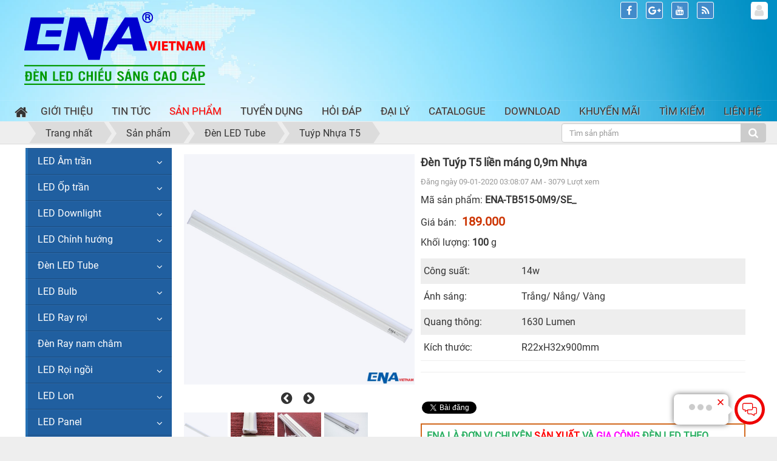

--- FILE ---
content_type: text/html; charset=UTF-8
request_url: https://enavietnam.vn/shops/den-led-tuyp-nhua-t5/den-tuyp-t5-lien-mang-0-9m-nhua.html
body_size: 28710
content:
<!DOCTYPE html>
	<html lang="vi" xmlns="http://www.w3.org/1999/xhtml" prefix="og: http://ogp.me/ns#">
	<head>
<title>Đèn Tuýp T5 liền máng 0,9m Nhựa</title>
<meta name="description" content="Công suất&#x3A; 14w Ánh sáng&#x3A; Trắng&#x002F; Nắng&#x002F; Vàng Quang thông&#x3A; 1630 Lumen Kích thước&#x3A; R22xH32x900mm">
<meta name="keywords" content="đèn tuyp 90cm, tuyp nhựa liền máng, tuyp nhựa 9 tấc">
<meta name="news_keywords" content="đèn tuyp 90cm, tuyp nhựa liền máng, tuyp nhựa 9 tấc">
<meta name="author" content="Đèn led cao cấp ENA Vietnam">
<meta name="copyright" content="Đèn led cao cấp ENA Vietnam [thanhtung@enavietnam.vn]">
<meta name="viewport" content="user-scalable=no,initial-scale=1">
<meta name="zalo-platform-site-verification" content="Ki6z9wx37dr4wyjUfSbp17lRfGsNfN5RCJ8">
<meta name="googleboot" content="index,archive,follow,noodp">
<meta name="generator" content="NukeViet v4.5">
<meta http-equiv="Content-Type" content="text/html; charset=utf-8">
<meta http-equiv="X-Frame-Options" content="SAMEORIGIN">
<meta property="fb:pages" content="1579823248996764">
<meta property="og:title" content="Đèn Tuýp T5 liền máng 0,9m Nhựa">
<meta property="og:type" content="website">
<meta property="og:description" content="Công suất&#x3A; 14w Ánh sáng&#x3A; Trắng&#x002F; Nắng&#x002F; Vàng Quang thông&#x3A; 1630 Lumen Kích thước&#x3A; R22xH32x900mm">
<meta property="og:site_name" content="Đèn led cao cấp ENA Vietnam">
<meta property="og:image" content="https://enavietnam.vn/uploads/shops/den-tube/t5/den-tuyp-nhua-t5-lien-mang-ena-vietnam-1.jpg">
<meta property="og:url" content="https://enavietnam.vn/shops/den-led-tuyp-nhua-t5/den-tuyp-t5-lien-mang-0-9m-nhua.html">
<link rel="shortcut icon" href="/uploads/banners/favicon.png">
<link rel="canonical" href="https://enavietnam.vn/shops/den-led-tuyp-nhua-t5/den-tuyp-t5-lien-mang-0-9m-nhua.html">
<link rel="preload" as="style" href="/assets/css/nvgfont.roboto.400400italic.latinvietnamese.chrome131.css?t=1757046338" type="text/css">
<link rel="preload" as="style" href="/assets/css/font-awesome.min.css?t=1757046338" type="text/css">
<link rel="preload" as="style" href="/themes/enavietnam/css/bootstrap.non-responsive.css?t=1757046338" type="text/css">
<link rel="preload" as="style" href="/themes/enavietnam/css/style.css?t=1757046338" type="text/css">
<link rel="preload" as="style" href="/themes/enavietnam/css/style.non-responsive.css?t=1757046338" type="text/css">
<link rel="preload" as="style" href="/themes/enavietnam/css/custom.css?t=1757046338" type="text/css">
<link rel="preload" as="style" href="/themes/enavietnam/css/shops.css?t=1757046338" type="text/css">
<link rel="preload" as="style" href="/assets/css/enavietnam.vi.0.css?t=1757046338" type="text/css">
<link rel="preload" as="style" href="/themes/enavietnam/css/users.css?t=1757046338" type="text/css">
<link rel="preload" as="style" href="/themes/default/images/shops/OwlCarousel2/assets/owl.carousel.min.css?t=1757046338" type="text/css">
<link rel="preload" as="style" href="/themes/enavietnam/css/comment.css?t=1757046338" type="text/css">
<link rel="preload" as="style" href="/themes/enavietnam/css/jquery.metisMenu.css?t=1757046338" type="text/css">
<link rel="preload" as="script" href="/assets/js/jquery/jquery.min.js?t=1757046338" type="text/javascript">
<link rel="preload" as="script" href="/assets/js/language/vi.js?t=1757046338" type="text/javascript">
<link rel="preload" as="script" href="/assets/js/DOMPurify/purify3.js?t=1757046338" type="text/javascript">
<link rel="preload" as="script" href="/assets/js/global.js?t=1757046338" type="text/javascript">
<link rel="preload" as="script" href="/assets/js/site.js?t=1757046338" type="text/javascript">
<link rel="preload" as="script" href="/themes/enavietnam/js/shops.js?t=1757046338" type="text/javascript">
<link rel="preload" as="script" href="/themes/enavietnam/js/main.js?t=1757046338" type="text/javascript">
<link rel="preload" as="script" href="/themes/enavietnam/js/custom.js?t=1757046338" type="text/javascript">
<link rel="preload" as="script" href="https://www.googletagmanager.com/gtag/js?id=G-06LXD2QQBY" type="text/javascript">
<link rel="preload" as="script" href="/themes/enavietnam/js/users.js?t=1757046338" type="text/javascript">
<link rel="preload" as="script" href="/themes/enavietnam/js/autofill.js?t=1757046338" type="text/javascript">
<link rel="preload" as="script" href="/themes/default/images/shops/jquery.ez-plus.js?t=1757046338" type="text/javascript">
<link rel="preload" as="script" href="/themes/default/images/shops/OwlCarousel2/owl.carousel.min.js?t=1757046338" type="text/javascript">
<link rel="preload" as="script" href="/themes/enavietnam/js/comment.js?t=1757046338" type="text/javascript">
<link rel="preload" as="script" href="/assets/js/jquery/jquery.metisMenu.js?t=1757046338" type="text/javascript">
<link rel="preload" as="script" href="/themes/enavietnam/js/bootstrap.min.js?t=1757046338" type="text/javascript">
<link rel="StyleSheet" href="/assets/css/nvgfont.roboto.400400italic.latinvietnamese.chrome131.css?t=1757046338">
<link rel="StyleSheet" href="/assets/css/font-awesome.min.css?t=1757046338">
<link rel="StyleSheet" href="/themes/enavietnam/css/bootstrap.non-responsive.css?t=1757046338">
<link rel="StyleSheet" href="/themes/enavietnam/css/style.css?t=1757046338">
<link rel="StyleSheet" href="/themes/enavietnam/css/style.non-responsive.css?t=1757046338">
<link rel="StyleSheet" href="/themes/enavietnam/css/custom.css?t=1757046338">
<link rel="StyleSheet" href="/themes/enavietnam/css/shops.css?t=1757046338">
<link rel="StyleSheet" href="/assets/css/enavietnam.vi.0.css?t=1757046338">
<link rel="StyleSheet" href="/themes/enavietnam/css/users.css?t=1757046338">
<link rel="stylesheet" href="/themes/default/images/shops/OwlCarousel2/assets/owl.carousel.min.css?t=1757046338">
<link rel="StyleSheet" href="/themes/enavietnam/css/comment.css?t=1757046338" type="text/css" />
<link rel="stylesheet" type="text/css"	href="/themes/enavietnam/css/jquery.metisMenu.css?t=1757046338" />
<style type="text/css">
#box-search .search-input{width:340px;height:30px;float:right;margin-right:10px;}
#box-search .searchbox{position:relative;}
#box-search .searchbox .input-search{width:100%;height:37px;-webkit-box-shadow:0 0 2px 2px rgba(139,150,32,1);-moz-box-shadow:0 0 2px 2px rgba(139,150,32,1);box-shadow:0 0 3px 1px rgba(139,150,32,1);border:1px #dadcce solid;padding:4px 30px 4px 10px;}
#box-search .searchbox button,#box-search .searchbox button:focus{background:transparent;border:none;outline:none;position:absolute;right:10px;top:8px;}
#box-search .searchbox button i{font-size:18px;color:#8b9620;}
#box-search .dropdown-menu.template{left:0!important;width:100%;z-index:9999;}
#box-search ul{margin:0;padding:0;}
#box-search ul li.item:hover,#box-search ul li.item.active{background:#efefef;}
#box-search ul li.item{color:#444;font-size:13px;cursor:pointer;padding:5px 13px!important;}
#box-search ul li.item a{text-transform:none;padding:0;}
#box-search img{float:left;width:40px;height:40px;margin-right:10px;}
#box-search li.item div{float:left;width:245px;overflow:hidden;}
#box-search p.instant-search-title{color:#444;font-weight:400;margin:0;padding:0;}
#box-search h3{color:#999;font-size:12px;line-height:1.3;margin:0;padding:8px 10px 2px;}
#box-search h3.quicklinks{border-top:1px solid #ccc;padding-top:10px;font-size:14px;margin:5px 0 6px;}
#box-search > div.bor-search ul > li> a:hover{background:transparent;}
</style>
		<!-- Google Tag Manager -->
        <!-- End Google Tag Manager -->

	</head>
	<body>
		<!-- Google Tag Manager (noscript) -->
        <noscript><iframe src="https://www.googletagmanager.com/ns.html?id=GTM-W62ST6SH"
        height="0" width="0" style="display:none;visibility:hidden"></iframe></noscript>
        <!-- End Google Tag Manager (noscript) -->
	<noscript>
		<div class="alert alert-danger">Trình duyệt của bạn đã tắt chức năng hỗ trợ JavaScript.<br />Website chỉ làm việc khi bạn bật nó trở lại.<br />Để tham khảo cách bật JavaScript, hãy click chuột <a href="http://wiki.nukeviet.vn/support:browser:enable_javascript">vào đây</a>!</div>
	</noscript>
    <div class="body-bg">
	<div class="wraper">
		<header>
            <!-- Event snippet for ENA PLUS CONVERTER conversion page -->
            <!-- Google tag (gtag.js) -->
			<div class="container">
				<div id="header" class="row">
				    <div class="logo col-xs-24 col-sm-24 col-md-8">
                                                <a title="Đèn led cao cấp ENA Vietnam" href="/"><img src="/uploads/logoena_rbg_300_120.png" width="298" height="120" alt="Đèn led cao cấp ENA Vietnam" /></a>
                                                <span class="site_name">Đèn led cao cấp ENA Vietnam</span>
                        <span class="site_description"></span>
                    </div>
                    <div class="col-xs-24 col-sm-24 col-md-16">
                    </div>
				</div>
			</div>
		</header>
		<nav class="second-nav" id="menusite">
			<div class="container">
				<div class="row">
                    <div class="bg box-shadow">
					<div class="navbar navbar-default navbar-static-top" role="navigation">
    <div class="navbar-header">
        <button type="button" class="navbar-toggle" data-toggle="collapse" data-target="#menu-site-default">
            <span class="sr-only">&nbsp;</span> <span class="icon-bar">&nbsp;</span> <span class="icon-bar">&nbsp;</span> <span class="icon-bar">&nbsp;</span>
        </button>
    </div>
    <div class="collapse navbar-collapse" id="menu-site-default">
        <ul class="nav navbar-nav">
            <li><a class="home" title="Trang nhất" href="/"><em class="fa fa-lg fa-home">&nbsp;</em><span class="visible-xs-inline-block"> Trang nhất</span></a></li>
                        <li  role="presentation"><a class="dropdown-toggle"  href="/about/" role="button" aria-expanded="false" title="Giới thiệu">  Giới thiệu</a> </li>
            <li  role="presentation"><a class="dropdown-toggle"  href="/news/" role="button" aria-expanded="false" title="Tin Tức">  Tin Tức</a> </li>
            <li  class="active" role="presentation"><a class="dropdown-toggle"  href="/shops/" role="button" aria-expanded="false" title="Sản phẩm">  Sản phẩm</a> </li>
            <li  role="presentation"><a class="dropdown-toggle"  href="/tuyen-dung/" role="button" aria-expanded="false" title="Tuyển dụng">  Tuyển dụng</a> </li>
            <li  role="presentation"><a class="dropdown-toggle"  href="/faq/" role="button" aria-expanded="false" title="Hỏi đáp">  Hỏi đáp</a> </li>
            <li  role="presentation"><a class="dropdown-toggle"  href="/dai-ly/" role="button" aria-expanded="false" title="Đại lý">  Đại lý</a> </li>
            <li  role="presentation"><a class="dropdown-toggle"  href="/photos/" role="button" aria-expanded="false" title="Catalogue">  Catalogue</a> </li>
            <li  role="presentation"><a class="dropdown-toggle"  href="/download/" role="button" aria-expanded="false" title="Download">  Download</a> </li>
            <li  role="presentation"><a class="dropdown-toggle"  href="/khuyen-mai/" role="button" aria-expanded="false" title="Khuyến mãi">  Khuyến mãi</a> </li>
            <li  role="presentation"><a class="dropdown-toggle"  href="/seek/" role="button" aria-expanded="false" title="Tìm kiếm">  Tìm kiếm</a> </li>
            <li  role="presentation"><a class="dropdown-toggle"  href="/contact/" role="button" aria-expanded="false" title="Liên hệ">  Liên hệ</a> </li>
        </ul>
    </div>
</div>
                    </div>
				</div>
			</div>
		</nav>
        <nav class="header-nav">
            <div class="container">
                <div class="personalArea">
                <span><a title="Đăng nhập - Đăng ký" class="pa pointer button" data-toggle="tip" data-target="#guestBlock_nv4" data-click="y" data-callback="recaptchareset"><em class="fa fa-user fa-lg"></em><span class="hidden">Đăng nhập</span></a></span>
                </div>
                <div class="social-icons">
                <span class="visible-xs-inline-block"><a title="Chúng tôi trên mạng xã hội" class="pointer button" data-toggle="tip" data-target="#socialList" data-click="y"><em class="fa fa-share-alt fa-lg"></em><span class="hidden">Chúng tôi trên mạng xã hội</span></a></span>
<div id="socialList" class="content">
<h3 class="visible-xs-inline-block">Chúng tôi trên mạng xã hội</h3>
<ul class="socialList">
		<li><a href="http://www.facebook.com/enavietnam" target="_blank"><i class="fa fa-facebook">&nbsp;</i></a></li>
		<li><a href="https://www.google.com/enavietnam" target="_blank"><i class="fa fa-google-plus">&nbsp;</i></a></li>
		<li><a href="https://www.youtube.com/channel/UC2Z3laedbari4d_YmUh7k8A" target="_blank"><i class="fa fa-youtube">&nbsp;</i></a></li>
		<li><a href="/feeds/"><i class="fa fa-rss">&nbsp;</i></a></li>
</ul>
</div>
                </div>
                <div class="contactDefault">
                </div>
                <div id="tip" data-content="">
                    <div class="bg"></div>
                </div>
            </div>
        </nav>
		<section>
			<div class="container" id="body">
                <nav class="third-nav">
                    <div class="row">
                        <div class="bg">
                        <div class="clearfix">
                            <div class="col-xs-24 col-sm-18 col-md-18">
                                                                <div class="breadcrumbs-wrap" style="margin-left:4%">
                                    <div class="display">
                                        <a class="show-subs-breadcrumbs hidden" href="#" onclick="showSubBreadcrumbs(this, event);"><em class="fa fa-lg fa-angle-right"></em></a>
                                        <ul class="breadcrumbs list-none"></ul>
                                    </div>
                                    <ul class="subs-breadcrumbs"></ul>
                                    <ul class="temp-breadcrumbs hidden">
                                        <li itemscope itemtype="http://data-vocabulary.org/Breadcrumb"><a href="/" itemprop="url" title="Trang nhất"><span itemprop="title">Trang nhất</span></a></li>
                                        <li itemscope itemtype="http://data-vocabulary.org/Breadcrumb"><a href="/shops/" itemprop="url" title="Sản phẩm"><span class="txt" itemprop="title">Sản phẩm</span></a></li><li itemscope itemtype="http://data-vocabulary.org/Breadcrumb"><a href="/shops/den-led-tube/" itemprop="url" title="Đèn LED Tube"><span class="txt" itemprop="title">Đèn LED Tube</span></a></li><li itemscope itemtype="http://data-vocabulary.org/Breadcrumb"><a href="/shops/den-led-tuyp-nhua-t5/" itemprop="url" title="Tuýp Nhựa T5"><span class="txt" itemprop="title">Tuýp Nhựa T5</span></a></li>
                                    </ul>
                                </div>
                        </div>
                        <div class="headerSearch col-xs-24 col-sm-6 col-md-6">
<form id="box-search" class="clearfix" action="" method="get" role="search" onsubmit="return redirect_url();">
    <div class="search-input">
        <div class="input-group">
            <input type="text" class="form-control" maxlength="60" id="search" autocomplete="off" name="q" value="" placeholder="Tìm sản phẩm"/>
            <span class="input-group-btn"><button type="submit" class="btn btn-info"><em class="fa fa-search fa-lg"></em></button></span>
        </div>
        <div id="search_autocomplete" class="search-autocomplete"></div>
    </div>
	<div class="clearfix"></div>
</form>
                            </div>
                        </div>
                    </div>
                </nav>
<div class="row">
</div>
<div class="row95">

    <div style="padding-left: 5px !important" class="col-sm-18 col-md-19 col-sm-push-6 col-md-push-5">
<div class="product-detail " itemtype="http://schema.org/Product" itemscope>
    <span class="d-none hidden hide" itemprop="mpn" content="ENA-TB515-0M9&#x002F;SE_"></span>
    <span class="d-none hidden hide" itemprop="sku" content="ENA-TB515-0M9&#x002F;SE_"></span>
    <div class="d-none hidden hide" itemprop="brand" itemtype="http://schema.org/Thing" itemscope>
        <span itemprop="name">N/A</span>
    </div>
    <div class="d-none hidden hide" itemprop="offers" itemtype="http://schema.org/Offer" itemscope>
                <span itemprop="price">189000</span>
        <span itemprop="priceCurrency"></span>
        <a itemprop="url" href="https://enavietnam.vn/shops/den-led-tuyp-nhua-t5/den-tuyp-t5-lien-mang-0-9m-nhua.html"></a>
        <span itemprop="priceValidUntil">2020-01-09</span>
        <span itemprop="availability">https://schema.org/InStock</span>
    </div>
    <div class="panel panel-default panel-product-info">
        <div class="panel-body">
            <div class="row">
                <div class="col-xs-24 col-sm-10 col-md-10 text-center">
                                        <div class="product-image-gallery mb-2">
                        <div class="gallery-view">
                            <div class="gallery-view-inner owl-carousel" id="product-image-gallery-view">
                                                                <div class="item" data-item="0">
                                    <div class="item-inner">
                                        <img itemprop="image" src="/uploads/shops/den-tube/t5/den-tuyp-nhua-t5-lien-mang-ena-vietnam-1.jpg" alt="Đèn Tuýp T5 liền máng 0,9m Nhựa" data-zoom-image="/uploads/shops/den-tube/t5/den-tuyp-nhua-t5-lien-mang-ena-vietnam-1.jpg">
                                    </div>
                                </div>
                                <div class="item" data-item="1">
                                    <div class="item-inner">
                                        <img itemprop="image" src="/uploads/shops/den-tube/t5/tm10-15-17-20-1.jpg" alt="Đèn Tuýp T5 liền máng 0,9m Nhựa" data-zoom-image="/uploads/shops/den-tube/t5/tm10-15-17-20-1.jpg">
                                    </div>
                                </div>
                                <div class="item" data-item="2">
                                    <div class="item-inner">
                                        <img itemprop="image" src="/uploads/shops/den-tube/t5/tm05-t503-4.jpg" alt="Đèn Tuýp T5 liền máng 0,9m Nhựa" data-zoom-image="/uploads/shops/den-tube/t5/tm05-t503-4.jpg">
                                    </div>
                                </div>
                                <div class="item" data-item="3">
                                    <div class="item-inner">
                                        <img itemprop="image" src="/uploads/shops/den-tube/t5/den-tuyp-nhua-t5-lien-mang-ena-vietnam-2.jpg" alt="Đèn Tuýp T5 liền máng 0,9m Nhựa" data-zoom-image="/uploads/shops/den-tube/t5/den-tuyp-nhua-t5-lien-mang-ena-vietnam-2.jpg">
                                    </div>
                                </div>
                            </div>
                        </div>
                        <div class="gallery-nav owl-carousel" id="product-image-gallery-nav">
                                                        <div class="item active" data-item="0">
                                <div class="item-inner">
                                    <a href="#" class="item-click-change" data-offset="0"><img src="/assets/shops/den-tube/t5/den-tuyp-nhua-t5-lien-mang-ena-vietnam-1.jpg" alt="Đèn Tuýp T5 liền máng 0,9m Nhựa thumb"></a>
                                </div>
                            </div>
                            <div class="item" data-item="1">
                                <div class="item-inner">
                                    <a href="#" class="item-click-change" data-offset="1"><img src="/assets/shops/den-tube/t5/tm10-15-17-20-1.jpg" alt="Đèn Tuýp T5 liền máng 0,9m Nhựa thumb"></a>
                                </div>
                            </div>
                            <div class="item" data-item="2">
                                <div class="item-inner">
                                    <a href="#" class="item-click-change" data-offset="2"><img src="/assets/shops/den-tube/t5/tm05-t503-4.jpg" alt="Đèn Tuýp T5 liền máng 0,9m Nhựa thumb"></a>
                                </div>
                            </div>
                            <div class="item" data-item="3">
                                <div class="item-inner">
                                    <a href="#" class="item-click-change" data-offset="3"><img src="/assets/shops/den-tube/t5/den-tuyp-nhua-t5-lien-mang-ena-vietnam-2.jpg" alt="Đèn Tuýp T5 liền máng 0,9m Nhựa thumb"></a>
                                </div>
                            </div>
                        </div>
                    </div>
                </div>
                <div class="col-xs-24 col-sm-14 col-md-14">
                    <ul class="product-info">
                        <li class="info-title"><h1 itemprop="name">Đèn Tuýp T5 liền máng 0,9m Nhựa</h1></li>
                        <li class="info-meta text-muted">Đăng ngày 09-01-2020 03:08:07 AM - 3079 Lượt xem</li>
                                                <li class="info-code">Mã sản phẩm: <strong>ENA-TB515-0M9&#x002F;SE_</strong></li>
                                                <li class="info-price">
                            Giá bán:
                                                        <span class="money">189.000 </span>
                        </li>
                                                <li class="info-weight">Khối lượng: <strong>100</strong>&nbsp<span>g</span></li>
                                                <li class="info-hometext">
                            <p class="text-justify" itemprop="description"><table border="0" cellpadding="1" cellspacing="1" height="169" style="width: 250px;" width="260">	<tbody>		<tr>			<td>Công suất:</td>			<td>14w</td>		</tr>		<tr>			<td>Ánh sáng:</td>			<td>Trắng/ Nắng/ Vàng</td>		</tr>		<tr>			<td>Quang thông:</td>			<td>1630 Lumen</td>		</tr>		<tr>			<td>Kích thước:</td>			<td>R22xH32x900mm</td>		</tr>	</tbody></table></p>
                        </li>
                    </ul>
                    <hr />
                                        <div class="panel panel-default socialicon-wrap">
                        <div>
                            <div class="socialicon">
                                <div class="fb-like" data-href="https://enavietnam.vn/shops/den-led-tuyp-nhua-t5/den-tuyp-t5-lien-mang-0-9m-nhua.html" data-layout="button_count" data-action="like" data-show-faces="false" data-share="true">&nbsp;</div>
                                <div class="zalo-share-button" data-href="" data-oaid="595650557114101172" data-layout="1" data-color="blue" data-share-type="2" data-customize="false"></div>
                                <a href="http://twitter.com/share" class="twitter-share-button">Tweet</a>
                            </div>
                        </div>
                    </div>
                    <div style="display: none" class="well order-number">
                        <div class="row">
                                                        <div class="col-xs-8 col-sm-5" style="padding-right: 20px;">
                                <span style="line-height: 30px !important;">
                                Số lượng
                                </span>
                                <input type="number" name="num" value="1" min="1" id="pnum" class="form-control" style="float: right; width: 100px;">
                                                                <span style="margin-top:5px" class="pull-left" id="product_number">
                                <strong>500</strong> sản phẩm có sẵn
                                </span>
                            </div>
                            <div class="col-xs-16 col-sm-19">
                                                            <button class="btn btn-danger btn-order btn-order-cart" data-id="823" onclick="cartorder_detail(this, 0, 0); return !1;">
                                    <i class="fa fa-shopping-cart fa-lg"></i> Thêm vào giỏ
                                </button>
                                <button class="btn btn-success btn-order btn-order-buy" data-id="823" onclick="cartorder_detail(this, 0, 1); return !1;">
                                    <i class="fa fa-paper-plane-o fa-lg"></i> Mua ngay
                                </button>
                            </div>
                        </div>
                    </div>
                    <div style="width: 100%;border: 2px solid chocolate;padding: 8px;"><span style="color:rgb(39, 174, 96);"><strong>ENA LÀ ĐƠN VỊ CHUYÊN </strong></span><span style="color:rgb(255, 0, 0);"><strong>SẢN XUẤT</strong></span><span style="color:rgb(39, 174, 96);"><strong> VÀ </strong></span><span style="color:rgb(255, 0, 255);"><strong>GIA CÔNG</strong></span><span style="color:rgb(39, 174, 96);"><strong> ĐÈN LED THEO THƯƠNG HIỆU CỦA BẠN.<br />QUÝ KHÁCH LÀ </strong></span><span style="color:rgb(51, 51, 255);"><strong>ĐẠI LÝ CẦN PHÂN PHỐI</strong></span><span style="color:rgb(39, 174, 96);"><strong> HOẶC </strong></span><span style="color:rgb(51, 51, 255);"><strong>SX THEO THƯƠNG HIỆU RIÊNG</strong></span><span style="color:rgb(39, 174, 96);"><strong>:<br />LIÊN HỆ ĐIỆN THOẠI HOẶC ZALO: </strong></span><span style="color:rgb(211, 84, 0);"><strong>0906 313 282</strong></span><span style="color:rgb(39, 174, 96);"><strong> ĐỂ ĐƯỢC TƯ VẤN TRỰC TIẾP!</strong></span></div>

                    <div class="clearfix"></div>
                </div>
            </div>
        </div>
    </div>
            <div role="tabpanel" class="tabs" style = "width: 70%; float: left">
        <ul class="nav nav-tabs" role="tablist">
                        <li role="presentation"
                class="active"> <a href="#content_detail-1" aria-controls="content_detail-1" role="tab" data-toggle="tab">   <em class="fa fa-bars">&nbsp;</em>  <span>Chi tiết sản phẩm</span>
            </a>
            </li>
            <li role="presentation"
                > <a href="#content_comments-2" aria-controls="content_comments-2" role="tab" data-toggle="tab">   <em class="fa fa-bars">&nbsp;</em>  <span>Bình luận</span>
            </a>
            </li>
        </ul>
        <div class="tab-content">
                        <div role="tabpanel" class="tab-pane fade active in" id="content_detail-1"><div style="text-align:center"><img alt="den-tuyp-t5-ena" height="375" src="/uploads/shops/den-tube/t5/den-tuyp-t5-ena.jpg" width="500" /></div>&nbsp;<div style="text-align: center;"><em><span style="font-family:Times New Roman,Times,serif;"><span style="font-size: 14px;">Sản phẩm của ENA được bảo hành chính hãng 2 năm</span></span></em>&nbsp;</div>&nbsp;<div style="text-align:center"><img alt="ena 2835 270" height="54" src="/uploads/shops/den-tube/t5/ena-2835-270.jpg" /></div><br /><span style="font-size:14px;"><strong>Đặc điểm sản phẩm:</strong></span><div style="margin-left: 40px;"><span style="font-size:14px;">Đèn Tube LED cao cấp tiết kiệm điện, giảm chi phí sử dụng điện cho gia đình bạn.</span><br /><span style="font-size:14px;"><span style="font-family: Arial, Helvetica, sans-serif;"><span style="color: rgb(0, 0, 0); font-style: normal; font-variant: normal;">Thiết kế nhẹ, nhỏ gọn có thể đấu nối dài, phù hợp với mọi nhu cầu của người dùng.</span><br />Bản mạch bằng nhôm, bền bỉ và tản nhiệt tốt hơn 10 lần so với bản mạch thông thường.<br /><span style="color: rgb(0, 0, 0); font-style: normal; font-variant: normal;">Tấm tán quang mới, cho ánh sáng phân bố đều, không gây chói và không gây hại cho mắt.</span><br /><span style="color: rgb(0, 0, 0); font-style: normal; font-variant: normal;">Sử dụng chip LED cao cấp, tiêu thụ điện năng thấp và<span style="color: rgb(0, 0, 0); font-style: normal; font-variant: normal;"> có độ bền cao.</span></span></span></span><br /><span style="font-family: MSReferenceSansSerif;font-size:10pt;color:rgb(0,0,0);font-style:normal;font-variant:normal;"><span style="font-size:14px;"><span style="font-family: Arial, Helvetica, sans-serif;">Nguồn dòng cách ly thế hệ mới, ổn định hơn và hạn<span style="color: rgb(0, 0, 0); font-style: normal; font-variant: normal;"> chế tối đa hiện tượng nháy.</span></span></span></span></div><br /><span style="font-size:14px;"><strong>Phạm vi sử dụng:</strong></span><br />&nbsp;<div style="text-align:center"><img alt="pham vi su dung 1" height="auto" src="/uploads/shops/pham-vi-su-dung/den-dan-dung-pvsd.jpg" /></div><div style="text-align: center;"><em><span style="font-family:Times New Roman,Times,serif;"><span style="font-size: 14px;">Sản phẩm được sử dụng trong: Nhà dân, văn phòng, khách sạn, cửa hàng, siêu thị</span></span></em><br />&nbsp;</div>&nbsp;<div style="text-align:center"><img alt="tieuchuanip30" height="81" src="/uploads/shops/2018_03/tieuchuanip30.jpg" width="500" /></div><div style="text-align: center;">&nbsp;</div><br /><span style="font-size:14px;"><strong>Thông số kỹ thuật:</strong></span><br />&nbsp;<div style="text-align:center"><img alt="DW TUBE T5" height="201" src="/uploads/shops/den-tube/t5/dw_tube_t5.jpg" width="500" /></div><br /><br />&nbsp;<table align="center" height="291" style="border-collapse: collapse; border: medium none; " width="100%">	<colgroup>		<col style="width:141pt" width="50%">		<col style="width:98pt" width="50%">	</colgroup>	<tbody>		<tr height="33" style="height:24.95pt">			<td class="xl65" colspan="2" height="33" style="border-image: none 100% / 1 / 0 stretch; -moz-border-top-colors: none; -moz-border-left-colors: none; -moz-border-bottom-colors: none; -moz-border-right-colors: none; background: rgb(0, 51, 153) none repeat scroll 0% 0%; height: 24.95pt; width: 239pt; vertical-align: middle; border-color: black currentcolor black black; border-style: solid none solid solid; border-width: 0.5pt medium 0.5pt 0.5pt; white-space: normal; padding-top: 1px; padding-right: 1px; padding-left: 1px; text-align: center;" width="100%"><span style="font-size:16px;"><span style="color: white;"><span style="font-weight: 400;"><span style="font-style: normal;"><span style="text-decoration: none;"><span style="font-family: Calibri, sans-serif;">THÔNG TIN KỸ THUẬT SẢN PHẨM</span></span></span></span></span></span></td>		</tr>		<tr height="33" style="height:24.95pt">			<td class="xl67" height="33" style="border:0.5pt solid black; height:24.95pt; border-top:none; cellpadding:30px; text-align:left; vertical-align:middle; white-space:normal; padding-left:9px; padding-top:1px; padding-right:1px" width="50%"><span style="font-size:16px;"><span style="color: black;"><span style="font-weight: 400;"><span style="font-style: normal;"><span style="text-decoration: none;"><span style="font-family: Calibri, sans-serif;">Điện áp</span></span></span></span></span></span></td>			<td class="xl67" style="border:0.5pt solid black; border-top:none; border-left:none; width:98pt; text-align:left; vertical-align:middle; white-space:normal; padding-left:9px; padding-top:1px; padding-right:1px" width="50%"><span style="font-size:16px;"><span style="color: black;"><span style="font-weight: 400;"><span style="font-style: normal;"><span style="text-decoration: none;"><span style="font-family: Calibri, sans-serif;">90 - 265 VAC</span></span></span></span></span></span></td>		</tr>		<tr height="33" style="height:24.95pt">			<td class="xl67" height="33" style="border:0.5pt solid black; height:24.95pt; border-top:none; text-align:left; vertical-align:middle; white-space:normal; padding-left:9px; padding-top:1px; padding-right:1px" width="50%"><span style="font-size:16px;"><span style="color: black;"><span style="font-weight: 400;"><span style="font-style: normal;"><span style="text-decoration: none;"><span style="font-family: Calibri, sans-serif;">Hệ số công suất (PF)</span></span></span></span></span></span></td>			<td class="xl67" style="border:0.5pt solid black; border-top:none; border-left:none; width:98pt; text-align:left; vertical-align:middle; white-space:normal; padding-left:9px; padding-top:1px; padding-right:1px" width="50%"><span style="font-size:16px;"><span style="color: black;"><span style="font-weight: 400;"><span style="font-style: normal;"><span style="text-decoration: none;"><span style="font-family: Calibri, sans-serif;">&gt; 0.5</span></span></span></span></span></span></td>		</tr>		<tr height="33" style="height:24.95pt">			<td class="xl67" height="33" style="border:0.5pt solid black; height:24.95pt; border-top:none; text-align:left; vertical-align:middle; white-space:normal; padding-left:9px; padding-top:1px; padding-right:1px" width="50%"><span style="font-size:16px;"><span style="color: black;"><span style="font-weight: 400;"><span style="font-style: normal;"><span style="text-decoration: none;"><span style="font-family: Calibri, sans-serif;">Hiệu suất nguồn</span></span></span></span></span></span></td>			<td class="xl67" style="border:0.5pt solid black; border-top:none; border-left:none; width:98pt; text-align:left; vertical-align:middle; white-space:normal; padding-left:9px; padding-top:1px; padding-right:1px" width="50%"><span style="font-size:16px;"><span style="color: black;"><span style="font-weight: 400;"><span style="font-style: normal;"><span style="text-decoration: none;"><span style="font-family: Calibri, sans-serif;">&gt; 90%</span></span></span></span></span></span></td>		</tr>		<tr height="33" style="height:24.95pt">			<td class="xl67" height="33" style="border:0.5pt solid black; height:24.95pt; border-top:none; text-align:left; vertical-align:middle; white-space:normal; padding-left:9px; padding-top:1px; padding-right:1px" width="50%"><span style="font-size:16px;"><span style="color: black;"><span style="font-weight: 400;"><span style="font-style: normal;"><span style="text-decoration: none;"><span style="font-family: Calibri, sans-serif;">Chỉ số hoàn màu (CRI)</span></span></span></span></span></span></td>			<td class="xl67" style="border:0.5pt solid black; border-top:none; border-left:none; width:98pt; text-align:left; vertical-align:middle; white-space:normal; padding-left:9px; padding-top:1px; padding-right:1px" width="50%"><span style="font-size:16px;"><span style="color: black;"><span style="font-weight: 400;"><span style="font-style: normal;"><span style="text-decoration: none;"><span style="font-family: Calibri, sans-serif;">&gt; 80</span></span></span></span></span></span></td>		</tr>		<tr height="33" style="height:24.95pt">			<td class="xl67" height="33" style="border:0.5pt solid black; height:24.95pt; border-top:none; text-align:left; vertical-align:middle; white-space:normal; padding-left:9px; padding-top:1px; padding-right:1px" width="50%"><span style="font-size:16px;"><span style="color: black;"><span style="font-weight: 400;"><span style="font-style: normal;"><span style="text-decoration: none;"><span style="font-family: Calibri, sans-serif;">Góc chiếu sáng</span></span></span></span></span></span></td>			<td class="xl67" style="border:0.5pt solid black; border-top:none; border-left:none; width:98pt; text-align:left; vertical-align:middle; white-space:normal; padding-left:9px; padding-top:1px; padding-right:1px" width="50%"><span style="font-size:16px;"><span style="color: black;"><span style="font-weight: 400;"><span style="font-style: normal;"><span style="text-decoration: none;"><span style="font-family: Calibri, sans-serif;">90<span style="color: black;"><span style="font-weight: 400;"><span style="font-style: normal;"><span style="text-decoration: none;"><span style="font-family: Calibri, sans-serif;"><sup>o</sup></span></span></span></span></span></span></span></span></span></span></span></td>		</tr>		<tr height="33" style="height:24.95pt">			<td class="xl67" height="33" style="border:0.5pt solid black; height:24.95pt; border-top:none; text-align:left; vertical-align:middle; white-space:normal; padding-left:9px; padding-top:1px; padding-right:1px" width="50%"><span style="font-size:16px;"><span style="color: black;"><span style="font-weight: 400;"><span style="font-style: normal;"><span style="text-decoration: none;"><span style="font-family: Calibri, sans-serif;">Loại đèn</span></span></span></span></span></span></td>			<td class="xl67" style="border:0.5pt solid black; border-top:none; border-left:none; width:98pt; text-align:left; vertical-align:middle; white-space:normal; padding-left:9px; padding-top:1px; padding-right:1px" width="50%"><span style="font-size:16px;"><span style="color: black;"><span style="font-weight: 400;"><span style="font-style: normal;"><span style="text-decoration: none;"><span style="font-family: Calibri, sans-serif;">SMD 2835</span></span></span></span></span></span></td>		</tr>		<tr height="33" style="height:24.95pt">			<td class="xl67" height="33" style="border:0.5pt solid black; height:24.95pt; border-top:none; text-align:left; vertical-align:middle; white-space:normal; padding-left:9px; padding-top:1px; padding-right:1px" width="50%"><span style="font-size:16px;"><span style="color: black;"><span style="font-weight: 400;"><span style="font-style: normal;"><span style="text-decoration: none;"><span style="font-family: Calibri, sans-serif;">Tuổi thọ</span></span></span></span></span></span></td>			<td class="xl67" style="border:0.5pt solid black; border-top:none; border-left:none; width:98pt; text-align:left; vertical-align:middle; white-space:normal; padding-left:9px; padding-top:1px; padding-right:1px" width="50%"><span style="font-size:16px;"><span style="color: black;"><span style="font-weight: 400;"><span style="font-style: normal;"><span style="text-decoration: none;"><span style="font-family: Calibri, sans-serif;">&gt; 30.000 giờ</span></span></span></span></span></span></td>		</tr>		<tr>			<td class="xl67" height="33" style="border:0.5pt solid black; height:24.95pt; border-top:none; text-align:left; vertical-align:middle; white-space:normal; padding-left:9px; padding-top:1px; padding-right:1px" width="50%"><span style="font-size:16px;"><span style="color: black;"><span style="font-weight: 400;"><span style="font-style: normal;"><span style="text-decoration: none;"><span style="font-family: Calibri, sans-serif;">Chỉ số chống bụi và nước</span></span></span></span></span></span></td>			<td class="xl67" style="border:0.5pt solid black; border-top:none; border-left:none; width:98pt; text-align:left; vertical-align:middle; white-space:normal; padding-left:9px; padding-top:1px; padding-right:1px" width="50%"><span style="font-size:16px;"><span style="color: black;"><span style="font-weight: 400;"><span style="font-style: normal;"><span style="text-decoration: none;"><span style="font-family: Calibri, sans-serif;">IP 30</span></span></span></span></span></span></td>		</tr>		<tr>			<td class="xl67" height="33" style="border:0.5pt solid black; height:24.95pt; border-top:none; text-align:left; vertical-align:middle; white-space:normal; padding-left:9px; padding-top:1px; padding-right:1px" width="50%"><span style="font-size:16px;"><span style="color: black;"><span style="font-weight: 400;"><span style="font-style: normal;"><span style="text-decoration: none;"><span style="font-family: Calibri, sans-serif;">Tiêu chuẩn chất lượng</span></span></span></span></span></span></td>			<td class="xl67" style="border:0.5pt solid black; border-top:none; border-left:none; width:98pt; text-align:left; vertical-align:middle; white-space:normal; padding-left:9px; padding-top:1px; padding-right:1px" width="50%"><span style="font-size:16px;"><span style="color: black;"><span style="font-weight: 400;"><span style="font-style: normal;"><span style="text-decoration: none;"><span style="font-family: Calibri, sans-serif;">CE, TUV, Quatest3, RoHS, F</span></span></span></span></span></span></td>		</tr>	</tbody></table><br /><br /><strong><span style="font-size:14px;">Hình ảnh chung của sản phẩm</span></strong><br />&nbsp;<div style="text-align:center"><img alt="den tuyp nhua t5 lien mang ena vietnam (4)" height="312" src="/uploads/shops/den-tube/t5/den-tuyp-nhua-t5-lien-mang-ena-vietnam-4.jpg" /></div>&nbsp;<div style="text-align:center"><img alt="TM05 T503 (4)" height="500" src="/uploads/shops/den-tube/t5/tm05-t503-4.jpg" width="500" /></div>&nbsp;<div style="text-align:center"><img alt="den tuyp nhua t5 lien mang ena vietnam (3)" height="334" src="/uploads/shops/den-tube/t5/den-tuyp-nhua-t5-lien-mang-ena-vietnam-3.jpg" width="500" /></div>&nbsp;<div style="text-align:center"><img alt="TM05 T503 (1)" height="500" src="/uploads/shops/den-tube/t5/tm05-t503-1.jpg" width="500" /></div></div>
            <div role="tabpanel" class="tab-pane fade " id="content_comments-2">
<div id="idcomment" class="nv-fullbg" data-module="shops" data-content="shops_commentcontent" data-area="81" data-id="823" data-allowed="6" data-checkss="d86b8564abaeb1afc3e3eca620b6329a">
    <div class="row clearfix margin-bottom-lg">
        <div class="col-xs-12 text-left">
            <button type="button" class="btn btn-default btn-sm pull-right" onclick="$('.fa', this).toggleClass('fa-eye fa-eye-slash'),nv_show_hidden('showcomment',2);" title="Ẩn/Hiện ý kiến">
                <em class="fa fa-eye-slash"></em>
            </button>
            <p class="comment-title">
                <em class="fa fa-comments">&nbsp;</em> Ý kiến bạn đọc
            </p>
        </div>
        <div class="col-xs-12 text-right">
            <select class="form-control" onchange="nv_comment_sort_change(event, this)">
                                <option value="0" selected="selected">Sắp xếp theo bình luận mới</option>
                <option value="1">Sắp xếp theo bình luận cũ</option>
                <option value="2">Sắp xếp theo số lượt thích</option>
            </select>
        </div>
    </div>
    <div id="showcomment" class="margin-bottom-lg"></div>
    <div id="formcomment" class="comment-form">
                <form method="post" role="form" target="submitcommentarea" action="/comment/post/" onsubmit="return nv_comment_submit(this);" autocomplete="off" novalidate data-gfxnum="-1" data-editor="0">
            <input type="hidden" name="module" value="shops" />
            <input type="hidden" name="area" value="81" />
            <input type="hidden" name="id" value="823" />
            <input type="hidden" name="pid" value="0" />
            <input type="hidden" name="allowed" value="6" />
            <input type="hidden" name="checkss" value="d86b8564abaeb1afc3e3eca620b6329a" />
            <div class="form-group clearfix">
                <div class="row">
                    <div class="col-xs-12">
                        <input type="text" name="name" value=""  class="form-control" placeholder="Tên của bạn" />
                    </div>
                    <div class="col-xs-12">
                        <input type="email" name="email" value=""  class="form-control" placeholder="Email" />
                    </div>
                </div>
            </div>
            <div class="form-group clearfix">
                <textarea class="form-control" style="width: 100%" name="content" id="commentcontent" cols="20" rows="5"></textarea>
            </div>
                        <div class="form-group clearfix">
                <div class="nv-recaptcha-default">
                    <div id="recaptchat2B5Bpuj" data-toggle="recaptcha" data-pnum="3" data-btnselector="[type=submit]"></div>
                </div>
            </div>
            <div class="form-group text-center">
                <input type="button" value="Thiết lập lại" class="reset btn btn-default" onclick="nv_comment_reset(event, this.form);" /> <input type="submit" value="Gửi bình luận" class="btn btn-primary" />
            </div>
        </form>
        <iframe class="hidden" id="submitcommentarea" name="submitcommentarea"></iframe>
    </div>
</div></div>
            <div style="background-color: ghostwhite;
  border-radius: 5px;
  border: 1px solid #ccc;
  margin-top: 10px;">
	<div style="height: 20px;
  padding: 5px 10px;
  color: blue;
}">
		SẢN PHẨM CÙNG LOẠI TUÝP T5
	</div>
	<div class="panel-body-block">
		<table border="1" cellpadding="1" cellspacing="1" height="107" width="639">	<tbody>		<tr>			<td style="text-align: center;">Loại</td>			<td style="text-align: center;">Ánh sáng</td>			<td colspan="5" rowspan="1" style="text-align: center;">Công suất - kích thước (w - m)</td>		</tr>		<tr>			<td>Đèn T5 Nhôm</td>			<td>1 chế độ màu</td>			<td style="text-align: center;">05-0M3</td>			<td style="text-align: center;">10-0M6</td>			<td style="text-align: center;">15-0M9</td>			<td style="text-align: center;">-</td>			<td style="text-align: center;">20-1M2</td>		</tr>		<tr>			<td>Đèn T5 Nhựa</td>			<td>1 chế độ màu</td>			<td style="text-align: center;">05-0M3</td>			<td style="text-align: center;">10-0M6</td>			<td style="text-align: center;">15-0M9</td>			<td style="text-align: center;">17-0M9</td>			<td style="text-align: center;">20-1M2</td>		</tr>	</tbody></table>
	</div>
</div>

        </div>
    </div>
        <div class="panel panel-default panel-shops-cat" style = "width: 25%; float: right">
        <div class="panel-top-edit"><span style="text-transform:uppercase;"><b>Sản phẩm cùng loại</b></span></div>
        <div class="clear"></div>
        <div class="panel-body-sanphamcungloai"><div class="row viewgrid shops-viewgrid shops-viewgrid-shops">
        <div class="col-sm-12 col-md-6">
        <div class="thumbnail">
            <div style="max-height: 250px" class="item-image">
                <a href="/shops/den-led-tuyp-nhua-t5/den-tuyp-t5-lien-mang-1m2-nhua.html" title="Đèn Tuýp T5 liền máng 1m2 Nhựa" rel="dofollow"><img src="/assets/shops/den-tube/t5/den-tuyp-nhua-t5-lien-mang-ena-vietnam-1.jpg" alt="Đèn Tuýp T5 liền máng 1m2 Nhựa"
                class="img-thumbnail" style="max-height:250px;max-width:100%;"></a>
            </div>
            <div class="info_pro">
            </div>
            <div class="caption text-center">
                <h3>
                    <a href="/shops/den-led-tuyp-nhua-t5/den-tuyp-t5-lien-mang-1m2-nhua.html" title="Đèn Tuýp T5 liền máng 1m2 Nhựa" rel="dofollow">Đèn Tuýp T5 liền máng 1m2 Nhựa</a>
                </h3>
                                <p class="label label-default"></p>
                                <p class="price">
                                        <span class="money">226.000 ₫</span>
                </p>
                <div class="clearfix">
                </div>
            </div>
        </div>
    </div>
    <div class="col-sm-12 col-md-6">
        <div class="thumbnail">
            <div style="max-height: 250px" class="item-image">
                <a href="/shops/den-led-tuyp-nhua-t5/den-tuyp-t5-lien-mang-0-6m-nhua.html" title="Đèn Tuýp T5 liền máng 0,6m Nhựa" rel="dofollow"><img src="/assets/shops/den-tube/t5/den-tuyp-nhua-t5-lien-mang-ena-vietnam-1.jpg" alt="Đèn Tuýp T5 liền máng 0,6m Nhựa"
                class="img-thumbnail" style="max-height:250px;max-width:100%;"></a>
            </div>
            <div class="info_pro">
            </div>
            <div class="caption text-center">
                <h3>
                    <a href="/shops/den-led-tuyp-nhua-t5/den-tuyp-t5-lien-mang-0-6m-nhua.html" title="Đèn Tuýp T5 liền máng 0,6m Nhựa" rel="dofollow">Đèn Tuýp T5 liền máng 0,6m Nhựa</a>
                </h3>
                                <p class="label label-default"></p>
                                <p class="price">
                                        <span class="money">148.000 ₫</span>
                </p>
                <div class="clearfix">
                </div>
            </div>
        </div>
    </div>
    <div class="col-sm-12 col-md-6">
        <div class="thumbnail">
            <div style="max-height: 250px" class="item-image">
                <a href="/shops/den-led-tuyp-nhua-t5/den-tuyp-t5-lien-mang-1m-nhua.html" title="Đèn Tuýp T5 liền máng 1m Nhựa" rel="dofollow"><img src="/assets/shops/den-tube/t5/den-tuyp-nhua-t5-lien-mang-ena-vietnam-1.jpg" alt="Đèn Tuýp T5 liền máng 1m Nhựa"
                class="img-thumbnail" style="max-height:250px;max-width:100%;"></a>
            </div>
            <div class="info_pro">
            </div>
            <div class="caption text-center">
                <h3>
                    <a href="/shops/den-led-tuyp-nhua-t5/den-tuyp-t5-lien-mang-1m-nhua.html" title="Đèn Tuýp T5 liền máng 1m Nhựa" rel="dofollow">Đèn Tuýp T5 liền máng 1m Nhựa</a>
                </h3>
                                <p class="label label-default"></p>
                                <p class="price">
                                        <span class="money">214.000 ₫</span>
                </p>
                <div class="clearfix">
                </div>
            </div>
        </div>
    </div>
    <div class="col-sm-12 col-md-6">
        <div class="thumbnail">
            <div style="max-height: 250px" class="item-image">
                <a href="/shops/den-led-tuyp-nhua-t5/den-tuyp-t5-lien-mang-0-3m-nhua.html" title="Đèn Tuýp T5 liền máng 0,3m Nhựa" rel="dofollow"><img src="/assets/shops/den-tube/t5/den-tuyp-nhua-t5-lien-mang-ena-vietnam-1.jpg" alt="Đèn Tuýp T5 liền máng 0,3m Nhựa"
                class="img-thumbnail" style="max-height:250px;max-width:100%;"></a>
            </div>
            <div class="info_pro">
            </div>
            <div class="caption text-center">
                <h3>
                    <a href="/shops/den-led-tuyp-nhua-t5/den-tuyp-t5-lien-mang-0-3m-nhua.html" title="Đèn Tuýp T5 liền máng 0,3m Nhựa" rel="dofollow">Đèn Tuýp T5 liền máng 0,3m Nhựa</a>
                </h3>
                                <p class="label label-default"></p>
                                <p class="price">
                                        <span class="money">116.000 ₫</span>
                </p>
                <div class="clearfix">
                </div>
            </div>
        </div>
    </div>
</div>

</div>
    </div>
        <div class="panel panel-default panel-product-keywords" style = "width: 70%; float: left">
        <div class="panel-body">
            <div class="keywords">
                <em class="fa fa-tags">&nbsp;</em><strong>Từ khóa: </strong>
                                <a title="đèn tuyp 90cm" href="/shops/tag/đèn-tuýp-90cm" rel="dofollow"><em>đèn tuyp 90cm</em></a>, 
                <a title="tuyp nhựa liền máng" href="/shops/tag/tuyp-nhua-lien-mang" rel="dofollow"><em>tuyp nhựa liền máng</em></a>, 
                <a title="tuyp nhựa 9 tấc" href="/shops/tag/tuyp-nhựa-9-tấc" rel="dofollow"><em>tuyp nhựa 9 tấc</em></a>
            </div>
        </div>
    </div>
</div>
<div class="modal fade" id="idmodals" tabindex="-1" role="dialog" aria-labelledby="myModalLabel" aria-hidden="true">
    <div class="modal-dialog">
        <div class="modal-content">
            <div class="modal-header">
                <button type="button" class="close" data-dismiss="modal" aria-hidden="true">&times;</button>
                &nbsp;
            </div>
            <div class="modal-body">
                <p class="text-center">
                    <em class="fa fa-spinner fa-spin fa-3x">&nbsp;</em>
                </p>
            </div>
        </div>
    </div>
</div>
    </div>
	<div style="padding-right: 5px !important" class="col-sm-6 col-md-5 col-sm-pull-18 col-md-pull-19">
<div class="clearfix panel metismenu">
	<aside class="sidebar">
		<nav class="sidebar-nav">
			<ul id="menu_230">
									<li>
						<a title="LED Âm trần" href="/shops/den-led-am-tran/">LED Âm trần</a>
												<span class="fa arrow expand"></span>
												<ul>
							<li>
	<a title="Mẫu AX" href="/shops/den-led-am-tran-model-ax/" class="sf-with-ul">Mẫu AX</a>
</li>
<li>
	<a title="Mẫu AJ" href="/shops/den-led-am-tran-model-aj/" class="sf-with-ul">Mẫu AJ</a>
</li>
<li>
	<a title="Mẫu AP-AL" href="/shops/den-am-tran-model-ap/" class="sf-with-ul">Mẫu AP-AL</a>
</li>
<li>
	<a title="Mẫu AM" href="/shops/den-led-am-tran-model-am/" class="sf-with-ul">Mẫu AM</a>
</li>
<li>
	<a title="Mẫu AH" href="/shops/den-led-am-tran-model-ah/" class="sf-with-ul">Mẫu AH</a>
</li>
<li>
	<a title="Mẫu AF" href="/shops/den-led-am-tran-model-af/" class="sf-with-ul">Mẫu AF</a>
</li>
<li>
	<a title="Mẫu AI" href="/shops/den-led-am-tran-model-ai/" class="sf-with-ul">Mẫu AI</a>
</li>

						</ul>
					</li>
					<li>
						<a title="LED Ốp trần" href="/shops/den-led-op-tran/">LED Ốp trần</a>
												<span class="fa arrow expand"></span>
												<ul>
							<li>
	<a title="Mẫu OX-OF" href="/shops/den-led-op-tran-model-ox/" class="sf-with-ul">Mẫu OX-OF</a>
</li>
<li>
	<a title="Mẫu OJ" href="/shops/den-led-op-tran-model-oj/" class="sf-with-ul">Mẫu OJ</a>
</li>
<li>
	<a title="Mẫu OC" href="/shops/den-led-op-tran-model-oc/" class="sf-with-ul">Mẫu OC</a>
</li>
<li>
	<a title="Mẫu OP" href="/shops/den-led-op-tran-model-op/" class="sf-with-ul">Mẫu OP</a>
</li>
<li>
	<a title="Mẫu OM" href="/shops/den-led-op-tran-model-om/" class="sf-with-ul">Mẫu OM</a>
</li>

						</ul>
					</li>
					<li>
						<a title="LED Downlight" href="/shops/led-downlight/">LED Downlight</a>
												<span class="fa arrow expand"></span>
												<ul>
							<li>
	<a title="DTA - DTB" href="/shops/den-led-downlight-model-dta/" class="sf-with-ul">DTA - DTB</a>
</li>
<li>
	<a title="DTC-DTE" href="/shops/den-led-downlight-model-dtc-dte/" class="sf-with-ul">DTC-DTE</a>
</li>
<li>
	<a title="DTD" href="/shops/den-led-downlight-model-dtd/" class="sf-with-ul">DTD</a>
</li>
<li>
	<a title="DTF" href="/shops/den-led-downlight-model-dtf/" class="sf-with-ul">DTF</a>
</li>
<li>
	<a title="DTG - DTK" href="/shops/den-led-downlight-model-dtg/" class="sf-with-ul">DTG - DTK</a>
</li>
<li>
	<a title="DTH" href="/shops/den-led-downlight-model-dth/" class="sf-with-ul">DTH</a>
</li>
<li>
	<a title="DTI - DTJ - DTL - DTM" href="/shops/den-led-downlight-model-dti/" class="sf-with-ul">DTI - DTJ - DTL - DTM</a>
</li>
<li>
	<a title="DTO" href="/shops/den-led-downlight-model-dto/" class="sf-with-ul">DTO</a>
</li>
<li>
	<a title="DTP" href="/shops/den-led-downlight-model-dtp/" class="sf-with-ul">DTP</a>
</li>

						</ul>
					</li>
					<li>
						<a title="LED Chỉnh hướng" href="/shops/led-chinh-huong/">LED Chỉnh hướng</a>
												<span class="fa arrow expand"></span>
												<ul>
							<li>
	<a title="Mẫu DCA" href="/shops/den-led-am-tran-chinh-huong-model-dca/" class="sf-with-ul">Mẫu DCA</a>
</li>
<li>
	<a title="Mẫu DCB" href="/shops/den-led-am-tran-chinh-huong-model-dcb/" class="sf-with-ul">Mẫu DCB</a>
</li>
<li>
	<a title="Mẫu DCC" href="/shops/den-led-am-tran-chinh-huong-model-dcc/" class="sf-with-ul">Mẫu DCC</a>
</li>
<li>
	<a title="Mẫu DCD" href="/shops/den-led-am-tran-chinh-huong-model-dcd/" class="sf-with-ul">Mẫu DCD</a>
</li>
<li>
	<a title="Mẫu DCE" href="/shops/den-led-am-tran-chinh-huong-model-dce/" class="sf-with-ul">Mẫu DCE</a>
</li>
<li>
	<a title="Mẫu DCF" href="/shops/den-led-am-tran-chinh-huong-model-dcf/" class="sf-with-ul">Mẫu DCF</a>
</li>
<li>
	<a title="Mẫu DCG" href="/shops/den-led-am-tran-chinh-huong-model-dcg/" class="sf-with-ul">Mẫu DCG</a>
</li>
<li>
	<a title="Mẫu DCH" href="/shops/den-led-am-tran-chinh-huong-model-dch/" class="sf-with-ul">Mẫu DCH</a>
</li>
<li>
	<a title="Mẫu DCI" href="/shops/den-led-am-tran-chinh-huong-model-dci/" class="sf-with-ul">Mẫu DCI</a>
</li>
<li>
	<a title="Mẫu DCV" href="/shops/den-led-am-tran-chinh-huong-model-dcv/" class="sf-with-ul">Mẫu DCV</a>
</li>
<li>
	<a title="Mẫu DCP" href="/shops/den-led-am-tran-chinh-huong-model-dcp/" class="sf-with-ul">Mẫu DCP</a>
</li>

						</ul>
					</li>
					<li>
						<a title="Đèn LED Tube" href="/shops/den-led-tube/">Đèn LED Tube</a>
												<span class="fa arrow expand"></span>
												<ul>
							<li>
	<a title="Máng đèn" href="/shops/Mang-den/" class="sf-with-ul">Máng đèn</a>
</li>
<li>
	<a title="Tuýp Nhôm T8" href="/shops/den-led-tuyp-nhom-t8/" class="sf-with-ul">Tuýp Nhôm T8</a>
</li>
<li>
	<a title="Tuýp Bán Nguyệt" href="/shops/den-led-tuyp-ban-nguyet/" class="sf-with-ul">Tuýp Bán Nguyệt</a>
</li>
<li>
	<a title="Tuýp Nhôm T5" href="/shops/den-led-tuyp-nhom-t5/" class="sf-with-ul">Tuýp Nhôm T5</a>
</li>
<li>
	<a title="Tuýp Nhựa T5" href="/shops/den-led-tuyp-nhua-t5/" class="sf-with-ul">Tuýp Nhựa T5</a>
</li>
<li>
	<a title="Tuýp Kính T8" href="/shops/den-led-tuyp-kinh-t8/" class="sf-with-ul">Tuýp Kính T8</a>
</li>
<li>
	<a title="Tuýp Nhựa T8" href="/shops/den-led-tuyp-nhua-t8/" class="sf-with-ul">Tuýp Nhựa T8</a>
</li>
<li>
	<a title="Tuýp T2" href="/shops/tuyp-t2/" class="sf-with-ul">Tuýp T2</a>
</li>

						</ul>
					</li>
					<li>
						<a title="LED Bulb" href="/shops/den-led-bulb/">LED Bulb</a>
												<span class="fa arrow expand"></span>
												<ul>
							<li>
	<a title="Mẫu BTA" href="/shops/den-led-bulb-tron-model-bta/" class="sf-with-ul">Mẫu BTA</a>
</li>
<li>
	<a title="Mẫu BTB" href="/shops/den-led-bulb-tru-model-btb/" class="sf-with-ul">Mẫu BTB</a>
</li>

						</ul>
					</li>
					<li>
						<a title="LED Ray rọi" href="/shops/led-ray-roi/">LED Ray rọi</a>
												<span class="fa arrow expand"></span>
												<ul>
							<li>
	<a title="Mẫu RRA" href="/shops/den-led-ray-roi-model-rra/" class="sf-with-ul">Mẫu RRA</a>
</li>
<li>
	<a title="Mẫu RRB" href="/shops/den-led-ray-roi-model-rrb/" class="sf-with-ul">Mẫu RRB</a>
</li>
<li>
	<a title="Mẫu RRC" href="/shops/den-led-ray-roi-model-rrc/" class="sf-with-ul">Mẫu RRC</a>
</li>
<li>
	<a title="Mẫu RRD" href="/shops/den-led-ray-roi-model-rrd/" class="sf-with-ul">Mẫu RRD</a>
</li>

						</ul>
					</li>
					<li>
						<a title="Đèn Ray nam châm" href="/shops/den-ray-nam-cham/">Đèn Ray nam châm</a>
					</li>
					<li>
						<a title="LED Rọi ngồi" href="/shops/led-roi/">LED Rọi ngồi</a>
												<span class="fa arrow expand"></span>
												<ul>
							<li>
	<a title="Mẫu DRA" href="/shops/den-roi-dra/" class="sf-with-ul">Mẫu DRA</a>
</li>
<li>
	<a title="Mẫu DRB" href="/shops/den-led-roi-model-drb/" class="sf-with-ul">Mẫu DRB</a>
</li>
<li>
	<a title="Mẫu DRC" href="/shops/den-roi-drc/" class="sf-with-ul">Mẫu DRC</a>
</li>
<li>
	<a title="Mẫu DRRB" href="/shops/mau-drrb/" class="sf-with-ul">Mẫu DRRB</a>
</li>
<li>
	<a title="Mẫu DRRC" href="/shops/mau-drrc/" class="sf-with-ul">Mẫu DRRC</a>
</li>
<li>
	<a title="Mẫu DRRD" href="/shops/Mau-DRRD/" class="sf-with-ul">Mẫu DRRD</a>
</li>

						</ul>
					</li>
					<li>
						<a title="LED Lon" href="/shops/led-lon/">LED Lon</a>
												<span class="fa arrow expand"></span>
												<ul>
							<li>
	<a title="Mẫu LOA" href="/shops/den-led-lon-model-loa/" class="sf-with-ul">Mẫu LOA</a>
</li>
<li>
	<a title="Mẫu LOB" href="/shops/led-lon-den-led-lon-model-lob/" class="sf-with-ul">Mẫu LOB</a>
</li>
<li>
	<a title="Mẫu LOC" href="/shops/den-led-lon-model-loc/" class="sf-with-ul">Mẫu LOC</a>
</li>
<li>
	<a title="Mẫu LOD" href="/shops/den-led-lon-model-lod/" class="sf-with-ul">Mẫu LOD</a>
</li>

						</ul>
					</li>
					<li>
						<a title="LED Panel" href="/shops/den-led-panel/">LED Panel</a>
												<span class="fa arrow expand"></span>
												<ul>
							<li>
	<a title="Mẫu PLA" href="/shops/den-led-panel-tam-model-pla/" class="sf-with-ul">Mẫu PLA</a>
</li>
<li>
	<a title="Mẫu PLB" href="/shops/den-led-panel-tam-model-plb/" class="sf-with-ul">Mẫu PLB</a>
</li>
<li>
	<a title="Hộp đèn" href="/shops/hop-den/" class="sf-with-ul">Hộp đèn</a>
</li>
<li>
	<a title="Khung tranh" href="/shops/Khung-tranh/" class="sf-with-ul">Khung tranh</a>
</li>

						</ul>
					</li>
					<li>
						<a title="LED Pha" href="/shops/den-led-pha/">LED Pha</a>
												<span class="fa arrow expand"></span>
												<ul>
							<li>
	<a title="Mẫu PHA" href="/shops/den-led-pha-model-pha/" class="sf-with-ul">Mẫu PHA</a>
</li>
<li>
	<a title="Mẫu PHB" href="/shops/den-led-pha-model-phb/" class="sf-with-ul">Mẫu PHB</a>
</li>
<li>
	<a title="Mẫu PHC" href="/shops/den-led-pha-model-phc/" class="sf-with-ul">Mẫu PHC</a>
</li>
<li>
	<a title="Mẫu PHD" href="/shops/den-led-pha-model-phd/" class="sf-with-ul">Mẫu PHD</a>
</li>
<li>
	<a title="Mẫu PHE" href="/shops/den-led-pha-model-phe/" class="sf-with-ul">Mẫu PHE</a>
</li>
<li>
	<a title="Mẫu PHF" href="/shops/den-led-pha-model-phf/" class="sf-with-ul">Mẫu PHF</a>
</li>
<li>
	<a title="Mẫu PHG" href="/shops/den-led-pha-model-phg/" class="sf-with-ul">Mẫu PHG</a>
</li>
<li>
	<a title="Mẫu PHH" href="/shops/den-led-pha-model-phh/" class="sf-with-ul">Mẫu PHH</a>
</li>
<li>
	<a title="Mẫu PHT" href="/shops/den-led-pha-tower-model-pht/" class="sf-with-ul">Mẫu PHT</a>
</li>
<li>
	<a title="Mẫu PHL" href="/shops/den-led-pha-model-phl/" class="sf-with-ul">Mẫu PHL</a>
</li>
<li>
	<a title="Mẫu PHM" href="/shops/den-led-pha-model-phm/" class="sf-with-ul">Mẫu PHM</a>
</li>

						</ul>
					</li>
					<li>
						<a title="LED nhà xưởng" href="/shops/den-led-nha-xuong/">LED nhà xưởng</a>
												<span class="fa arrow expand"></span>
												<ul>
							<li>
	<a title="Mẫu NXA" href="/shops/den-led-nha-xuong-model-nxa/" class="sf-with-ul">Mẫu NXA</a>
</li>
<li>
	<a title="Mẫu NXB" href="/shops/den-led-nha-xuong-model-nxb/" class="sf-with-ul">Mẫu NXB</a>
</li>
<li>
	<a title="Mẫu NXC" href="/shops/den-led-nha-xuong-model-nxc/" class="sf-with-ul">Mẫu NXC</a>
</li>
<li>
	<a title="Mẫu NXD" href="/shops/den-led-nha-xuong-model-nxd/" class="sf-with-ul">Mẫu NXD</a>
</li>
<li>
	<a title="Mẫu NXE" href="/shops/den-led-nha-xuong-model-nxe/" class="sf-with-ul">Mẫu NXE</a>
</li>
<li>
	<a title="Mẫu NXF" href="/shops/den-led-nha-xuong-model-nxf/" class="sf-with-ul">Mẫu NXF</a>
</li>
<li>
	<a title="Mẫu NXG" href="/shops/den-led-nha-xuong-model-nxg/" class="sf-with-ul">Mẫu NXG</a>
</li>
<li>
	<a title="Mẫu NXH" href="/shops/den-led-nha-xuong-model-nxh/" class="sf-with-ul">Mẫu NXH</a>
</li>
<li>
	<a title="Mẫu NXU" href="/shops/den-led-nha-xuong-model-nxu/" class="sf-with-ul">Mẫu NXU</a>
</li>
<li>
	<a title="Mẫu NXT" href="/shops/den-led-nha-xuong-model-nxt/" class="sf-with-ul">Mẫu NXT</a>
</li>

						</ul>
					</li>
					<li>
						<a title="LED Đèn đường" href="/shops/den-led-duong/">LED Đèn đường</a>
												<span class="fa arrow expand"></span>
												<ul>
							<li>
	<a title="Mẫu DDA" href="/shops/led-den-duong-model-dda/" class="sf-with-ul">Mẫu DDA</a>
</li>
<li>
	<a title="Mẫu DDB" href="/shops/led-den-duong-model-ddb/" class="sf-with-ul">Mẫu DDB</a>
</li>
<li>
	<a title="Mẫu DDC" href="/shops/led-den-duong-model-ddc/" class="sf-with-ul">Mẫu DDC</a>
</li>
<li>
	<a title="Mẫu DDE" href="/shops/led-den-duong-model-dde/" class="sf-with-ul">Mẫu DDE</a>
</li>
<li>
	<a title="Mẫu DDF" href="/shops/led-den-duong-model-ddf/" class="sf-with-ul">Mẫu DDF</a>
</li>
<li>
	<a title="Mẫu DDG" href="/shops/led-den-duong-model-ddg/" class="sf-with-ul">Mẫu DDG</a>
</li>
<li>
	<a title="Mẫu DDI" href="/shops/led-den-duong-model-ddi/" class="sf-with-ul">Mẫu DDI</a>
</li>
<li>
	<a title="Mẫu DDL" href="/shops/led-den-duong-model-ddl/" class="sf-with-ul">Mẫu DDL</a>
</li>

						</ul>
					</li>
					<li>
						<a title="Năng lượng mặt trời" href="/shops/nang-luong-mat-troi/">Năng lượng mặt trời</a>
												<span class="fa arrow expand"></span>
												<ul>
							<li>
	<a title="Mẫu SG" href="/shops/mau-sg/" class="sf-with-ul">Mẫu SG</a>
</li>
<li>
	<a title="Mẫu DSP" href="/shops/mau-dsp/" class="sf-with-ul">Mẫu DSP</a>
</li>
<li>
	<a title="Mẫu NLA" href="/shops/model-nla/" class="sf-with-ul">Mẫu NLA</a>
</li>
<li>
	<a title="Mẫu NLB" href="/shops/model-nlb/" class="sf-with-ul">Mẫu NLB</a>
</li>
<li>
	<a title="Mẫu NLC" href="/shops/mau-nlc/" class="sf-with-ul">Mẫu NLC</a>
</li>
<li>
	<a title="Mẫu ESL" href="/shops/mau-esl/" class="sf-with-ul">Mẫu ESL</a>
</li>

						</ul>
					</li>
					<li>
						<a title="Thiết Bị Thông Minh" href="/shops/thiet-bi-thong-minh/">Thiết Bị Thông Minh</a>
					</li>
					<li>
						<a title="LED dây" href="/shops/den-led-day/">LED dây</a>
					</li>
					<li>
						<a title="LED Thanh" href="/shops/led-thanh/">LED Thanh</a>
					</li>
					<li>
						<a title="LED quảng cáo" href="/shops/led-quang-cao/">LED quảng cáo</a>
												<span class="fa arrow expand"></span>
												<ul>
							<li>
	<a title="Chữ Mica LED nổi" href="/shops/chu-mica-led-noi/" class="sf-with-ul">Chữ Mica LED nổi</a>
</li>
<li>
	<a title="Chữ Mica LED chiếu đáy" href="/shops/chu-mica-led-chieu-day/" class="sf-with-ul">Chữ Mica LED chiếu đáy</a>
</li>
<li>
	<a title="Chữ Mica LED 3D" href="/shops/chu-mica-led-3d/" class="sf-with-ul">Chữ Mica LED 3D</a>
</li>
<li>
	<a title="Chữ hộp Mica LED" href="/shops/chu-hop-mica-led/" class="sf-with-ul">Chữ hộp Mica LED</a>
</li>

						</ul>
					</li>
					<li>
						<a title="Linh kiện - Phụ kiện" href="/shops/linh-kien-phu-kien/">Linh kiện - Phụ kiện</a>
												<span class="fa arrow expand"></span>
												<ul>
							<li>
	<a title="Nguồn" href="/shops/nguon/" class="sf-with-ul">Nguồn</a>
</li>

						</ul>
					</li>
			</ul>
		</nav>
	</aside>
</div>
<div class="news_column">
	<div class="panel panel-default clearfix">
		<div class="panel-heading">
			<h4 class="cat-icon">
			<span>Công nghệ</span>
			</h4>
		</div>
		<div class="panel-body-ena">
			<ul class="block_groups list-none list-items">
        <li class="clearfix">
                <a href="/news/cong-nghe/top-mau-den-downlight-duoc-yeu-thich-nhat-2026-167.html" title="Top mẫu đèn Downlight được yêu thích nhất 2026"  ><img src="/assets/news/ngocdiu/2026/01/den-am-tran-downlight-2026.png" alt="Top mẫu đèn Downlight được yêu thích nhất 2026" width="70" class="img-thumbnail pull-left mr-1"/></a>
        <a title="Top mẫu đèn Downlight được yêu thích nhất 2026" class="show" href="/news/cong-nghe/top-mau-den-downlight-duoc-yeu-thich-nhat-2026-167.html"  data-content="Mẫu đèn Downlight được biết đến là mẫu đèn đem đến ánh sáng siêu đẹp, chiếu điểm cực kỳ tốt. Có thể nói&#x3A; “Những đặc điểm xung quanh chiếc đèn này thật sự nhiều không đếm được.” Mẫu đèn Downlight nhà ENA luôn luôn đem đến chất lượng tốt nhất, lớp vỏ ngoài chất lượng, mức độ tản nhiệt cực kỳ tốt." data-img="/assets/news/ngocdiu/2026/01/den-am-tran-downlight-2026.png" data-rel="block_tooltip">Top mẫu đèn Downlight được yêu thích nhất 2026</a>
    </li>
    <li class="clearfix">
                <a href="/news/cong-nghe/den-led-gan-noi-lod-bien-khong-gian-song-thanh-can-ho-cao-cap-165.html" title="Đèn led gắn nổi LOD biến không gian sống thành căn hộ cao cấp"  ><img src="/assets/news/ngocdiu/2025/12/lod.png" alt="Đèn led gắn nổi LOD biến không gian sống thành căn hộ cao cấp" width="70" class="img-thumbnail pull-left mr-1"/></a>
        <a title="Đèn led gắn nổi LOD biến không gian sống thành căn hộ cao cấp" class="show" href="/news/cong-nghe/den-led-gan-noi-lod-bien-khong-gian-song-thanh-can-ho-cao-cap-165.html"  data-content="Với thiết kế kiểu mới nhất từ ENA Vietnam, đem lại cảm giác siêu trang trọng trong ngôi nhà bạn, biến mọi nơi thành không gian sống lý tưởng. Không gian sống quyết định đến tâm trạng trong việc quyết định vị trí chiếu sáng và  LOD là sự lựa chọm thông minh giúp cho không sang sống sang trọng và mang tính thẩm mỹ, khiến ai nhìn vào cũng ước." data-img="/assets/news/ngocdiu/2025/12/lod.png" data-rel="block_tooltip">Đèn led gắn nổi LOD biến không gian sống thành căn hộ cao cấp</a>
    </li>
    <li class="clearfix">
                <a href="/news/cong-nghe/den-pha-cong-nghiep-dan-dau-anh-sang-moi-thoi-dai-163.html" title="Đèn pha công nghiệp dẫn đầu ánh sáng mọi thời đại"  ><img src="/assets/news/ngocdiu/2025/12/den-pha-cong-nghiep.jpg" alt="Đèn pha công nghiệp dẫn đầu ánh sáng mọi thời đại" width="70" class="img-thumbnail pull-left mr-1"/></a>
        <a title="Đèn pha công nghiệp dẫn đầu ánh sáng mọi thời đại" class="show" href="/news/cong-nghe/den-pha-cong-nghiep-dan-dau-anh-sang-moi-thoi-dai-163.html"  data-content="Đèn công nghiệp được sử dụng với nhiều mục đích khác nhau, nhưng đa số là chiếu sáng. Chiếu sáng trong các khu công nghiệp và chiếu sáng bảng hiệu, đèn quảng cáo. Đèn led PHA là một trong những mẫu đèn ENA muốn nhắc đến, mẫu đèn với công suất siêu lớn, có thể chiếu bán kính lên đến 500m. Các mẫu đèn Pha hiện đang có mặt tại ENA cực kỳ phong phú và đa dạng. Không những về kích thước, công suất mà còn về cả màu sắc." data-img="/assets/news/ngocdiu/2025/12/den-pha-cong-nghiep.jpg" data-rel="block_tooltip">Đèn pha công nghiệp dẫn đầu ánh sáng mọi thời đại</a>
    </li>
    <li class="clearfix">
                <a href="/news/cong-nghe/chi-so-chong-choi-ugr-la-gi-y-nghia-ung-dung-va-loi-ich-161.html" title="Chỉ số chống chói UGR là gì? ý nghĩa, ứng dụng và lợi ích"  ><img src="/assets/news/ngocdiu/2025/11/chi-so-ugr.png" alt="Chỉ số chống chói UGR là gì? ý nghĩa, ứng dụng và lợi ích" width="70" class="img-thumbnail pull-left mr-1"/></a>
        <a title="Chỉ số chống chói UGR là gì? ý nghĩa, ứng dụng và lợi ích" class="show" href="/news/cong-nghe/chi-so-chong-choi-ugr-la-gi-y-nghia-ung-dung-va-loi-ich-161.html"  data-content="Trong chiếu sáng hiện đại, việc chọn đèn có chỉ số chống chói UGR phù hợp không chỉ giúp mắt dễ chịu mà còn tạo nên không gian sang trọng, chuyên nghiệp. Dù bạn đang thiết kế văn phòng, showroom, nhà ở hay nhà máy, thì hiểu đúng về chỉ số UGR sẽ giúp bạn chọn được giải pháp chiếu sáng tối ưu, tiết kiệm và bền vững nhất." data-img="/assets/news/ngocdiu/2025/11/chi-so-ugr.png" data-rel="block_tooltip">Chỉ số chống chói UGR là gì? ý nghĩa, ứng dụng và lợi ích</a>
    </li>
    <li class="clearfix">
                <a href="/news/cong-nghe/mau-den-op-tran-dep-2025-158.html" title="Mẫu đèn ốp trần đẹp 2025 – Trang trí nhà sang, giá tốt nhất"  ><img src="/assets/news/ngocdiu/2025/10/copy-of-add-a-little-bit-of-body-text.jpg" alt="Mẫu đèn ốp trần đẹp 2025 – Trang trí nhà sang, giá tốt nhất" width="70" class="img-thumbnail pull-left mr-1"/></a>
        <a title="Mẫu đèn ốp trần đẹp 2025 – Trang trí nhà sang, giá tốt nhất" class="show" href="/news/cong-nghe/mau-den-op-tran-dep-2025-158.html"  data-content="Mẫu đèn ốp trần đẹp của năm 2025 chắc chắn là món đồ không thể thiếu với những ai đang muốn hoàn thiện không gian sống hiện đại, tiện nghi và tinh tế. Không chỉ đóng vai trò chiếu sáng, đèn ốp trần còn là yếu tố trang trí chủ đạo giúp ngôi nhà trở nên “đắt giá” hơn – vừa sang trọng, vừa thể hiện gu thẩm mỹ của gia chủ." data-img="/assets/news/ngocdiu/2025/10/copy-of-add-a-little-bit-of-body-text.jpg" data-rel="block_tooltip">Mẫu đèn ốp trần đẹp 2025 – Trang trí nhà sang, giá tốt nhất</a>
    </li>
</ul>

		</div>
	</div>
</div>
<div class="nv-block-banners">
        <img alt="Hình ảnh banner Hotline" src="/uploads/banners/lienhe.webp" width="500">
</div>
<div class="nv-block-banners">
        <img alt="Banner quảng cáo" src="/uploads/banners/qc.gif" width="50">
</div>
<div class="news_column">
	<div class="panel panel-default clearfix">
		<div class="panel-heading">
			<h4 class="cat-icon">
			<span>Kinh Doanh</span>
			</h4>
		</div>
		<div class="panel-body-ena">
			<div class="nv-block-banners">
        <img alt="Bùi Phương" src="/uploads/banners/buiphuong2-01.png" width="300">
</div><div class="nv-block-banners">
        <img alt="MinhQuân" src="/uploads/banners/minhquan-01.png" width="300">
</div><div class="nv-block-banners">
        <img alt="Kiều Diễm" src="/uploads/banners/kieudiem_1.png" width="300">
</div><div class="nv-block-banners">
        <img alt="Quốc Đạt" src="/uploads/banners/quocdat.jpg" width="300">
</div><div class="nv-block-banners">
        <img alt="Thanh Truyền" src="/uploads/banners/thanhtruyen_1.png" width="300">
</div>
		</div>
	</div>
</div>

	</div>
</div>
<div class="row">
</div>
                </div>
            </section>
        </div>
        <footer id="footer">
            <div class="wraper">
                <div class="container">
					<div class="row">
						<div style:="width: 100%">
                        </div>
					</div>
                    <div class="row95">
                        <div class="col-xs-24 col-sm-24 col-md-6 full-size">
                            <div class="panel-body">
    <div style="font-size: 25px; width:100%; border-bottom:1px solid #FFF; margin-bottom:15px">LIÊN KẾT NHANH</div>
    <section style="font-size:15px"><ul style="list-style: circle; padding-left: 20px">
		<li style="border-bottom: 1px dotted #ccc; padding-bottom: 5px;">
		<a href="/page/Chinh-sach-giao-hang.html" title="Chính sách giao hàng">Chính sách giao hàng</a>
	</li>
	<li style="border-bottom: 1px dotted #ccc; padding-bottom: 5px;">
		<a href="/page/Huong-dan-dat-hang.html" title="Hướng dẫn đặt hàng">Hướng dẫn đặt hàng</a>
	</li>
	<li style="border-bottom: 1px dotted #ccc; padding-bottom: 5px;">
		<a href="/page/Hinh-thuc-thanh-toan.html" title="Hình thức thanh toán">Hình thức thanh toán</a>
	</li>
	<li style="border-bottom: 1px dotted #ccc; padding-bottom: 5px;">
		<a href="/page/Chinh-sach-doi-tra-va-bao-hanh.html" title="Chính sách đổi trả và bảo hành">Chính sách đổi trả và bảo hành</a>
	</li>
	<li style="border-bottom: 1px dotted #ccc; padding-bottom: 5px;">
	<a href="https://enavietnam.vn/siteterms/privacy.html" title="Chính sách bảo mật">Chính sách bảo mật</a>
	</li>
	<li>
	<a href="https://enavietnam.vn/siteterms/terms-and-conditions.html" title="Điều khoản và điều kiện sử dụng">Điều khoản và điều kiện sử dụng</a>
	</li>
</ul></section>
</div>

                        </div>
                        <div class="col-xs-24 col-sm-24 col-md-10 full-size">
                            <div class="panel-body">
    <div style="font-size: 25px; width:100%; border-bottom:1px solid #FFF; margin-bottom:15px">LIÊN HỆ</div>
    <section style="font-size:15px"><ul class="company_info" itemscope itemtype="http://schema.org/LocalBusiness">
    <li class="hide hidden">
        <span itemprop="image">https://enavietnam.vn/uploads/logoena_rbg_300_120.png</span>
        <span itemprop="priceRange">N/A</span>
    </li>
    <li class="company_name"><span itemprop="name">Công ty TNHH ENA</span> (<span itemprop="alternateName">ENA COMPANY LIMITED - ENA.,LTD</span>)</li>
    <li><em class="fa fa-file-text"></em><span>M.S.D.N: 0310832093, Cấp tại Sở KH và ĐT TP. Hồ Chí Minh - Cấp ngày: 06/05/011</span></li>
    <li><em class="fa fa-flag"></em><span>Chịu trách nhiệm: <span itemprop="founder" itemscope itemtype="http://schema.org/Person"><span itemprop="name">Vũ Quốc Trọng</span></span></span></li>
    <li><a class="pointer" data-toggle="modal" data-target="#company-map-modal-191"><em class="fa fa-map-marker"></em><span>Địa chỉ: <span itemprop="address" itemscope itemtype="http://schema.org/PostalAddress"><span itemprop="addressLocality" class="company-address">4/26 đường số 3, KP5, Hiệp Bình Phước, Thủ Đức, HCM (Bản đồ)</span></span></span></a></li>
    <li><em class="fa fa-phone"></em><span>Điện thoại: <span itemprop="telephone">&#40;028&#41; 3726 2021 - Hotline 0906 313 282 &#40;Tùng .Mr&#41;</span></span></li>
    <li><em class="fa fa-envelope"></em><span>Email: <a href="mailto:thanhtung@enavietnam.vn - contact@enavietnam.vn"><span itemprop="email">thanhtung@enavietnam.vn - contact@enavietnam.vn</span></a></span></li>
    <li><em class="fa fa-globe"></em><span>Website: <a href="https://enavietnam.vn" target="_blank"><span itemprop="url">https://enavietnam.vn</span></a></span></li>
</ul>

</section>
</div>

                        </div>
                        <div class="col-xs-24 col-sm-24 col-md-8 full-size">
                            <iframe id="blockiframe194" name="blockiframe194" src="https://www.facebook.com/plugins/page.php?href=https%3A%2F%2Fwww.facebook.com%2Fenavietnam&tabs=timeline&width=420&height=320&small_header=false&adapt_container_width=true&hide_cover=false&show_facepile=true&appId" height="320" style="border:none;overflow:hidden;width:100%;" scrolling="no" frameborder="0" allowTransparency="true"></iframe>

                        </div>
                    </div>
                </div>
            </div>
        </footer>
        <nav class="footerNav2">
            <div class="wraper">
                <div class="container">
                                        <div class="theme-change">
                                                <span title="Chế độ giao diện đang hiển thị: Máy Tính"><em class="fa fa-desktop fa-lg"></em></span>
                                                <a href="/shops/?nvvithemever=m&amp;nv_redirect=zM9joo2A3lGf6UkIOdiUpS8RA7so4ClhJStR-92a6zFTuKE8hZwKwbA7wpObr7B9U3lQ9hkWzERnDKFDzCsDpytfDUo1y0B2UZ5S4zvSmKeX0HOYE3NZep9hONBqyHJ9" rel="nofollow" title="Click để chuyển sang giao diện Di động"><em class="fa fa-mobile fa-lg"></em></a>
                    </div>
					<div class="row">
                        <div class="col-xs-24 col-sm-24 col-md-6">
                            <div class="panel-body">
                                <button type="button" class="qrcode btn btn-primary active btn-xs text-black" title="QR-Code: Đèn Tuýp T5 liền máng 0,9m Nhựa" data-toggle="ftip" data-target=".barcode" data-click="y" data-load="no" data-img=".barcode img" data-url="https://enavietnam.vn/shops/den-led-tuyp-nhua-t5/den-tuyp-t5-lien-mang-0-9m-nhua.html" data-level="" data-ppp="" data-of=""><em class="icon-qrcode icon-lg"></em>&nbsp;QR-code</button>
<div class="barcode hidden">
    <img src="/assets/images/pix.gif" alt="QR-Code: Đèn Tuýp T5 liền máng 0,9m Nhựa" title="QR-Code: Đèn Tuýp T5 liền máng 0,9m Nhựa">
</div>

<button type="button" class="btn btn-primary active btn-xs text-black" title="Xem thống kê truy cập" data-toggle="ftip" data-target=".view-stats" data-click="y"><em class="fa fa-eye"></em>&nbsp;Đang truy cập: 72</button>
<div class="view-stats hidden">
<ul class="counter list-none display-table">
	<li><span><em class="fa fa-eye fa-lg fa-horizon"></em>Đang truy cập</span><span>72</span></li>
	<li><span><em class="fa fa-magic fa-lg fa-horizon"></em>Máy chủ tìm kiếm</span><span>24</span></li>
	<li><span><em class="fa fa-bullseye fa-lg fa-horizon"></em>Khách viếng thăm</span><span>48</span></li>
    <li><span><em class="icon-today icon-lg icon-horizon margin-top-lg"></em>Hôm nay</span><span class="margin-top-lg">13,785</span></li>
	<li><span><em class="fa fa-calendar-o fa-lg fa-horizon"></em>Tháng hiện tại</span><span>440,117</span></li>
	<li><span><em class="fa fa-bars fa-lg fa-horizon"></em>Tổng lượt truy cập</span><span>19,605,437</span></li>
</ul>
</div>
                            </div>
                            <div id="ftip" data-content="">
                                <div class="bg"></div>
                            </div>
                        </div>
                        <div class="col-xs-24 col-sm-24 col-md-14">
                            <div class="panel-body">
                            	<div class="copyright">
<span>&copy;&nbsp;Bản quyền thuộc về <a href="http://enavietnam.vn">Đèn led cao cấp ENA Vietnam</a>.&nbsp; </span>
Quản lý và vận hành bởi <b>ENA GROUP</b>
<span>Thiết kế bởi <a href="http://enavietnam.vn" target="_blank">ENA Design</a>.&nbsp; </span>
<span>&nbsp;|&nbsp;&nbsp;<a href="/siteterms/">Điều khoản sử dụng</a></span>

</div>

                            </div>
                        </div>

                    </div>
                </div>
            </div>
        </nav>
    </div>
    <!-- SiteModal Required!!! -->
    <div id="sitemodal" class="modal fade" role="dialog">
        <div class="modal-dialog">
            <div class="modal-content">
                <div class="modal-body">
                    <em class="fa fa-spinner fa-spin">&nbsp;</em>
                </div>
                <button type="button" class="close" data-dismiss="modal"><span class="fa fa-times"></span></button>
            </div>
        </div>
    </div>
        <div id="timeoutsess" class="chromeframe">
            Bạn đã không sử dụng Site, <a onclick="timeoutsesscancel();" href="#">Bấm vào đây để duy trì trạng thái đăng nhập</a>. Thời gian chờ: <span id="secField"> 60 </span> giây
        </div>
        <div id="openidResult" class="nv-alert" style="display:none"></div>
        <div id="openidBt" data-result="" data-redirect=""></div>
/* Liên hệ */
     <div id='contact'/>
    <style>
  /*<![CDATA[*/
.arcontactus-widget.hg .arcontactus-message-button,.arcontactus-widget.hg.arcontactus-message{width:100px;height:100px}.arcontactus-widget{opacity:0;transition:.2s opacity}.arcontactus-widget *{box-sizing:border-box}.arcontactus-widget.left.arcontactus-message{left:20px;right:auto}.arcontactus-widget.left .arcontactus-message-button{right:auto;left:0}.arcontactus-widget.left .arcontactus-prompt{left:80px;right:auto;transform-origin:0 50%}.arcontactus-widget.left .arcontactus-prompt:before{border-right:8px solid #FFF;border-top:8px solid transparent;border-left:8px solid transparent;border-bottom:8px solid transparent;right:auto;left:-15px}.arcontactus-widget.left .messangers-block{right:auto;left:0;-webkit-transform-origin:10% 105%;-ms-transform-origin:10% 105%;transform-origin:10% 105%}.arcontactus-widget.left .callback-countdown-block{left:0;right:auto}.arcontactus-widget.left .callback-countdown-block::before,.arcontactus-widget.left .messangers-block::before{left:25px;right:auto}.arcontactus-widget.hg .callback-countdown-block,.arcontactus-widget.hg .messangers-block{bottom:110px}.arcontactus-widget.hg .arcontactus-prompt{bottom:5px}.arcontactus-widget.hg .icons-line{top:22px;left:24px}.arcontactus-widget.hg.left .callback-countdown-block:before,.arcontactus-widget.hg.left .messangers-block:before{left:41px}.arcontactus-widget.hg.left .arcontactus-prompt{left:110px;bottom:26px}.arcontactus-widget.hg.right .callback-countdown-block:before,.arcontactus-widget.hg.right .messangers-block:before{right:41px}.arcontactus-widget.hg.right .arcontactus-prompt{right:110px;bottom:26px}.arcontactus-widget.hg .arcontactus-message-button .pulsation{width:114px;height:114px;border-radius:60px}.arcontactus-widget.hg .arcontactus-message-button .callback-state,.arcontactus-widget.hg .arcontactus-message-button .icons{width:70px;height:70px;margin-top:-35px;margin-left:-35px}.arcontactus-widget.md .arcontactus-message-button,.arcontactus-widget.md.arcontactus-message{width:60px;height:60px}.arcontactus-widget.md .callback-countdown-block,.arcontactus-widget.md .messangers-block{bottom:70px}.arcontactus-widget.md .arcontactus-prompt{bottom:5px}.arcontactus-widget.md.left .callback-countdown-block:before,.arcontactus-widget.md.left .messangers-block:before{left:21px}.arcontactus-widget.md.left .arcontactus-prompt{left:70px}.arcontactus-widget.md.right .callback-countdown-block:before,.arcontactus-widget.md.right .messangers-block:before{right:21px}.arcontactus-widget.md.right .arcontactus-prompt{right:70px}.arcontactus-widget.md .arcontactus-message-button .pulsation{width:74px;height:74px}.arcontactus-widget.md .arcontactus-message-button .callback-state,.arcontactus-widget.md .arcontactus-message-button .icons{width:40px;height:40px;margin-top:-20px;margin-left:-20px}.arcontactus-widget.sm .arcontactus-message-button,.arcontactus-widget.sm.arcontactus-message{width:50px;height:50px}.arcontactus-widget.sm .callback-countdown-block,.arcontactus-widget.sm .messangers-block{bottom:60px}.arcontactus-widget.sm .arcontactus-prompt{bottom:0}.arcontactus-widget.sm.left .callback-countdown-block:before,.arcontactus-widget.sm.left .messangers-block:before{left:16px}.arcontactus-widget.sm.left .arcontactus-prompt{left:60px}.arcontactus-widget.sm.right .callback-countdown-block:before,.arcontactus-widget.sm.right .messangers-block:before{right:16px}.arcontactus-widget.sm.right .arcontactus-prompt{right:60px}.arcontactus-widget.sm .arcontactus-message-button .pulsation{width:64px;height:64px}.arcontactus-widget.sm .arcontactus-message-button .icons{width:40px;height:40px;margin-top:-20px;margin-left:-20px}.arcontactus-widget.sm .arcontactus-message-button .static{margin-top:-16px}.arcontactus-widget.sm .arcontactus-message-button .callback-state{width:40px;height:40px;margin-top:-20px;margin-left:-20px}.arcontactus-widget.active{opacity:1}.arcontactus-widget .icons.hide,.arcontactus-widget .static.hide{opacity:0;transform:scale(0)}.arcontactus-widget.arcontactus-message{z-index:10000;right:20px;bottom:20px;position:fixed!important;height:70px;width:70px}.arcontactus-widget .arcontactus-message-button{width:70px;position:absolute;height:70px;right:0;background-color:red;border-radius:50px;-webkit-box-sizing:border-box;box-sizing:border-box;text-align:center;display:-webkit-box;display:-ms-flexbox;display:flex;-webkit-box-pack:center;-ms-flex-pack:center;justify-content:center;-webkit-box-align:center;-ms-flex-align:center;align-items:center;cursor:pointer}.arcontactus-widget .arcontactus-message-button p{font-family:Ubuntu,Arial,sans-serif;color:#fff;font-weight:700;font-size:10px;line-height:11px;margin:0}.arcontactus-widget .arcontactus-message-button .pulsation{width:84px;height:84px;background-color:red;border-radius:50px;position:absolute;left:-7px;top:-7px;z-index:-1;-webkit-transform:scale(0);-ms-transform:scale(0);transform:scale(0);-webkit-animation:arcontactus-pulse 2s infinite;animation:arcontactus-pulse 2s infinite}.arcontactus-widget .arcontactus-message-button .icons{background-color:#fff;width:44px;height:44px;border-radius:50px;position:absolute;overflow:hidden;top:50%;left:50%;margin-top:-22px;margin-left:-22px}.arcontactus-widget .arcontactus-message-button .static{position:absolute;top:50%;left:50%;margin-top:-19px;margin-left:-26px;width:52px;height:52px;text-align:center}.arcontactus-widget .arcontactus-message-button .static img{display:inline}.arcontactus-widget .arcontactus-message-button .static svg{width:24px;height:24px;color:#FFF}.arcontactus-widget .arcontactus-message-button.no-text .static{margin-top:-12px}.arcontactus-widget .pulsation:nth-of-type(2n){-webkit-animation-delay:.5s;animation-delay:.5s}.arcontactus-widget .pulsation.stop{-webkit-animation:none;animation:none}.arcontactus-widget .icons-line{top:10px;left:12px;display:-webkit-box;display:-ms-flexbox;display:flex;position:absolute;-webkit-transition:cubic-bezier(.13,1.49,.14,-.4);-o-transition:cubic-bezier(.13,1.49,.14,-.4);-webkit-animation-delay:0s;animation-delay:0s;-webkit-transform:translateX(30px);-ms-transform:translateX(30px);transform:translateX(30px);height:24px;transition:.2s all}.arcontactus-widget .icons,.arcontactus-widget .static{transition:.2s all}.arcontactus-widget .icons-line.stop{-webkit-animation-play-state:paused;animation-play-state:paused}.arcontactus-widget .icons-line span{display:inline-block;width:24px;height:24px;color:red}.arcontactus-widget .icons-line span i,.arcontactus-widget .icons-line span svg{width:24px;height:24px}.arcontactus-widget .icons-line span i{display:block;font-size:24px;line-height:24px}.arcontactus-widget .icons-line img,.arcontactus-widget .icons-line span{margin-right:40px}.arcontactus-widget .icons.hide .icons-line{transform:scale(0)}.arcontactus-widget .icons .icon:first-of-type{margin-left:0}.arcontactus-widget .arcontactus-close{color:#FFF}.arcontactus-widget .arcontactus-close svg{-webkit-transform:rotate(180deg) scale(0);-ms-transform:rotate(180deg) scale(0);transform:rotate(180deg) scale(0);-webkit-transition:ease-in .12s all;-o-transition:ease-in .12s all;transition:ease-in .12s all;display:block}.arcontactus-widget .arcontactus-close.show-messageners-block svg{-webkit-transform:rotate(0) scale(1);-ms-transform:rotate(0) scale(1);transform:rotate(0) scale(1)}.arcontactus-widget .arcontactus-prompt,.arcontactus-widget .messangers-block{background:center no-repeat #FFF;box-shadow:0 0 10px rgba(0,0,0,.6);width:185px;position:absolute;bottom:80px;right:0;display:-webkit-box;display:-ms-flexbox;display:flex;-webkit-box-orient:vertical;-webkit-box-direction:normal;-ms-flex-direction:column;flex-direction:column;-webkit-box-align:start;-ms-flex-align:start;align-items:flex-start;padding:14px 0;-webkit-box-sizing:border-box;box-sizing:border-box;border-radius:7px;-webkit-transform-origin:80% 105%;-ms-transform-origin:80% 105%;transform-origin:80% 105%;-webkit-transform:scale(0);-ms-transform:scale(0);transform:scale(0);-webkit-transition:ease-out .12s all;-o-transition:ease-out .12s all;transition:ease-out .12s all;z-index:10000}.arcontactus-widget .arcontactus-prompt:before,.arcontactus-widget .messangers-block:before{position:absolute;bottom:-7px;right:25px;left:auto;display:inline-block!important;border-right:8px solid transparent;border-top:8px solid #FFF;border-left:8px solid transparent;content:''}.arcontactus-widget .arcontactus-prompt.show-messageners-block,.arcontactus-widget .messangers-block.show-messageners-block{-webkit-transform:scale(1);-ms-transform:scale(1);transform:scale(1)}.arcontactus-widget .arcontactus-prompt{color:#787878;font-family:Arial,sans-serif;font-size:16px;line-height:18px;width:auto;bottom:10px;right:80px;white-space:nowrap;padding:18px 20px 14px}.arcontactus-widget .arcontactus-prompt:before{border-right:8px solid transparent;border-top:8px solid transparent;border-left:8px solid #FFF;border-bottom:8px solid transparent;bottom:16px;right:-15px}.arcontactus-widget .arcontactus-prompt.active{-webkit-transform:scale(1);-ms-transform:scale(1);transform:scale(1)}.arcontactus-widget .arcontactus-prompt .arcontactus-prompt-close{position:absolute;right:6px;top:6px;cursor:pointer;z-index:100;height:14px;width:14px;padding:2px}.arcontactus-widget .arcontactus-prompt .arcontactus-prompt-close svg{height:10px;width:10px;display:block}.arcontactus-widget .arcontactus-prompt .arcontactus-prompt-typing{border-radius:10px;display:inline-block;left:3px;padding:0;position:relative;top:4px;width:50px}.arcontactus-widget .arcontactus-prompt .arcontactus-prompt-typing>div{position:relative;float:left;border-radius:50%;width:10px;height:10px;background:#ccc;margin:0 2px;-webkit-animation:arcontactus-updown 2s infinite;animation:arcontactus-updown 2s infinite}.arcontactus-widget .arcontactus-prompt .arcontactus-prompt-typing>div:nth-child(2){animation-delay:.1s}.arcontactus-widget .arcontactus-prompt .arcontactus-prompt-typing>div:nth-child(3){animation-delay:.2s}.arcontactus-widget .messangers-block.sm .messanger{padding-left:50px;min-height:44px}.arcontactus-widget .messangers-block.sm .messanger span{height:32px;width:32px;margin-top:-16px}.arcontactus-widget .messangers-block.sm .messanger span svg{height:20px;width:20px;margin-top:-10px;margin-left:-10px}.arcontactus-widget .messanger{display:-webkit-box;display:-ms-flexbox;display:flex;-webkit-box-orient:horizontal;-webkit-box-direction:normal;-ms-flex-direction:row;flex-direction:row;-webkit-box-align:center;-ms-flex-align:center;align-items:center;margin:0;cursor:pointer;width:100%;padding:8px 20px 8px 60px;position:relative;min-height:54px;text-decoration:none}.arcontactus-widget .messanger:hover{background-color:#EEE}.arcontactus-widget .messanger:before{background-repeat:no-repeat;background-position:center}.arcontactus-widget .messanger.facebook span{background:#0084ff}.arcontactus-widget .messanger.viber span{background:#7c529d}.arcontactus-widget .messanger.telegram span{background:#2ca5e0}.arcontactus-widget .messanger.skype span{background:#31c4ed}.arcontactus-widget .messanger.email span{background:#ff8400}.arcontactus-widget .messanger.contact span{background:#7eb105}.arcontactus-widget .messanger.call-back span{background:#54cd81}.arcontactus-widget .messanger span{position:absolute;left:10px;top:50%;margin-top:-20px;display:block;width:40px;height:40px;border-radius:50%;background-color:#0084ff;margin-right:10px;color:#FFF;text-align:center;vertical-align:middle}.arcontactus-widget .messanger span i,.arcontactus-widget .messanger span svg{width:24px;height:24px;vertical-align:middle;text-align:center;display:block;position:absolute;top:50%;left:50%;margin-top:-12px;margin-left:-12px}.arcontactus-widget .messanger span i{font-size:24px;line-height:24px}.arcontactus-widget .messanger p{margin:0;font-family:Arial,sans-serif;font-size:14px;color:rgba(0,0,0,.87);padding:0}.arcontactus-widget .callback-countdown-block{background:center no-repeat #FFF;box-shadow:0 0 10px rgba(0,0,0,.6);width:410px;height:150px;position:absolute;bottom:80px;left:auto;right:0;-webkit-box-orient:vertical;-webkit-box-direction:normal;-ms-flex-direction:column;flex-direction:column;-webkit-box-align:center;-ms-flex-align:center;align-items:center;-webkit-box-sizing:border-box;box-sizing:border-box;border-radius:7px;-webkit-transform-origin:80% 105%;-ms-transform-origin:80% 105%;transform-origin:80% 105%;-webkit-transform:scale(1);-ms-transform:scale(1);transform:scale(1);-webkit-transition:ease-out .12s all;-o-transition:ease-out .12s all;transition:ease-out .12s all;z-index:10000;color:red;padding-top:5px;padding-left:8px;padding-right:19px;display:none}.arcontactus-widget .callback-countdown-block .callback-countdown-block-timer_timer{font-size:38px;font-family:Arial,sans-serif}.arcontactus-widget .callback-countdown-block.display-flex{display:-webkit-box;display:-ms-flexbox;display:flex}.arcontactus-widget .callback-countdown-block:before{position:absolute;bottom:-7px;right:25px;left:auto;display:inline-block!important;border-right:8px solid transparent;border-top:8px solid #FFF;border-left:8px solid transparent;content:''}.arcontactus-widget .callback-countdown-block .callback-countdown-block-phone{font-family:Arial,sans-serif;font-size:14px;line-height:16px;padding-left:10px;padding-right:10px;-webkit-box-orient:vertical;-webkit-box-direction:normal;-ms-flex-direction:column;flex-direction:column;-webkit-box-align:center;-ms-flex-align:center;align-items:center;-webkit-box-pack:center;-ms-flex-pack:center;justify-content:center;height:140px;display:none;position:relative}.arcontactus-widget .callback-countdown-block .callback-countdown-block-phone:before{transition:.2s all}.arcontactus-widget .callback-countdown-block .callback-countdown-block-phone.ar-loading:before{background:rgba(255,255,255,.8);content:' ';position:absolute;width:100%;height:100%;left:0;top:0;z-index:1}.arcontactus-widget .callback-countdown-block .callback-countdown-block-phone.ar-loading:after{content:' ';position:absolute;width:30px;height:30px;z-index:2;top:50%;bottom:50%;margin-top:-15px;margin-bottom:-15px;background:url(../img/ring-alt.gif) no-repeat}.arcontactus-widget .callback-countdown-block .callback-countdown-block-phone p{text-align:center;margin-bottom:10px;margin-top:3px}.arcontactus-widget .callback-countdown-block .callback-countdown-block-phone .callback-countdown-block-form-group{display:-webkit-box;display:-ms-flexbox;display:flex;-webkit-box-align:center;-ms-flex-align:center;align-items:center}.arcontactus-widget .callback-countdown-block .callback-countdown-block-phone .callback-countdown-block-form-group input[type=tel]{font-family:Arial,sans-serif;font-size:14px;line-height:16px;border-radius:4px;width:203px;height:36px;-webkit-box-sizing:border-box;box-sizing:border-box;padding:10px 11px 9px;border:1px solid #DDD}.arcontactus-widget .callback-countdown-block .callback-countdown-block-phone .callback-countdown-block-form-group input[type=submit]{border-radius:4px;border:0;background-color:red;color:#fff;font-family:Arial,sans-serif;font-size:14px;padding:10px 5px 9px;cursor:pointer;width:132px;height:36px;margin-left:5px}.arcontactus-widget .callback-countdown-block .callback-countdown-block-phone .callback-countdown-block-form-group input[type=submit]:hover{opacity:.8}.arcontactus-widget .callback-countdown-block .callback-countdown-block-sorry{height:140px;-webkit-box-align:center;-ms-flex-align:center;align-items:center;display:none}.arcontactus-widget .callback-countdown-block .callback-countdown-block-sorry p{font-family:Arial,sans-serif;font-size:16px;line-height:18px;text-align:center;margin-bottom:5px;margin-top:7px}.arcontactus-widget .callback-countdown-block .callback-countdown-block-close{position:absolute;top:9px;right:9px;cursor:pointer;z-index:1}.arcontactus-widget .callback-countdown-block .callback-countdown-block-timer{-webkit-box-orient:vertical;-webkit-box-direction:normal;-ms-flex-direction:column;flex-direction:column;-webkit-box-pack:center;-ms-flex-pack:center;justify-content:center;-webkit-box-align:center;-ms-flex-align:center;align-items:center;height:140px;display:none}.arcontactus-widget .callback-countdown-block .callback-countdown-block-timer p{font-family:Arial,sans-serif;font-size:14px;line-height:16px;text-align:center;margin-bottom:5px;margin-top:7px}.arcontactus-widget .callback-countdown-block .callback-countdown-block-timer h1{font-family:Ubuntu,Arial,sans-serif;font-size:40px;line-height:46px;text-align:center;font-weight:300}.arcontactus-widget .callback-countdown-block .callback-countdown-block-phone.display-flex,.arcontactus-widget .callback-countdown-block .callback-countdown-block-sorry.display-flex,.arcontactus-widget .callback-countdown-block .callback-countdown-block-timer.display-flex{display:-webkit-box;display:-ms-flexbox;display:flex}.arcontactus-widget .callback-state{background-color:#fff;width:44px;height:44px;border-radius:50px;position:absolute;overflow:hidden;top:50%;left:50%;margin-top:-22px;margin-left:-22px;-webkit-animation:none;animation:none;z-index:999999;transition:.2s all;transform:scale(0);color:red;display:-webkit-box;display:-ms-flexbox;display:flex}.arcontactus-widget .callback-state.display-flex{transform:scale(1)}.arcontactus-widget .callback-state svg{width:24px;height:24px;position:absolute;top:50%;left:50%;margin-top:-12px;margin-left:-12px}.arcontactus-widget .callback-state .callback-state-img{position:absolute;top:12px;left:12px}.arcontactus-widget .animation-pause{-webkit-animation-play-state:paused;animation-play-state:paused}@-webkit-keyframes arcontactus-pulse{0%{-webkit-transform:scale(0);transform:scale(0);opacity:1}50%{opacity:.5}100%{-webkit-transform:scale(1);transform:scale(1);opacity:0}}@media (max-width:468px){.arcontactus-widget.opened.arcontactus-message,.arcontactus-widget.opened.left.arcontactus-message{width:auto;right:20px;left:20px}.arcontactus-widget .callback-countdown-block{width:100%}}@media (max-width:428px){.arcontactus-widget .callback-countdown-block .callback-countdown-block-phone .callback-countdown-block-form-group{display:block}.arcontactus-widget .callback-countdown-block .callback-countdown-block-phone .callback-countdown-block-form-group input[type=submit],.arcontactus-widget .callback-countdown-block .callback-countdown-block-phone .callback-countdown-block-form-group input[type=tel]{display:block;width:100%;margin:0 0 5px}}@keyframes arcontactus-updown{0%,100%,43%{transform:translate(0,0)}25%,35%{transform:translate(0,-10px)}}@-webkit-keyframes arcontactus-updown{0%,100%,43%{transform:translate(0 0)}25%,35%{transform:translate(-10px 0)}}@keyframes arcontactus-pulse{0%{-webkit-transform:scale(0);transform:scale(0);opacity:1}50%{opacity:.5}100%{-webkit-transform:scale(1);transform:scale(1);opacity:0}}@-webkit-keyframes arcontactus-show-stat{0%,100%,20%,85%{-webkit-transform:scale(1);transform:scale(1)}21%,84%{-webkit-transform:scale(0);transform:scale(0)}}@keyframes arcontactus-show-stat{0%,100%,20%,85%{-webkit-transform:scale(1);transform:scale(1)}21%,84%{-webkit-transform:scale(0);transform:scale(0)}}@-webkit-keyframes arcontactus-show-icons{0%,100%,20%,85%{-webkit-transform:scale(0);transform:scale(0)}21%,84%{-webkit-transform:scale(1);transform:scale(1)}}@keyframes arcontactus-show-icons{0%,100%,20%,85%{-webkit-transform:scale(0);transform:scale(0)}21%,84%{-webkit-transform:scale(1);transform:scale(1)}}
  /*]]>*/
</style>
    <!-- Begin AutoSURF.VN Backlinks Exchanges -->
    <div id="VMSW1Dl"></div>

    <!-- End AutoSURF.VN Backlinks Exchanges -->

<div id="guestBlock_nv4" class="hidden">
    <div class="guestBlock">
        <h3><a href="#" onclick="switchTab(this);tipAutoClose(true);" class="guest-sign pointer margin-right current" data-switch=".log-area, .reg-area" data-obj=".guestBlock">Đăng nhập</a> </h3>
        <div class="log-area">
            <form action="" method="post" onsubmit="return login_validForm(this);" autocomplete="off" novalidate>
    <div class="nv-info margin-bottom" data-default="Hãy đăng nhập thành viên để trải nghiệm đầy đủ các tiện ích trên site">Hãy đăng nhập thành viên để trải nghiệm đầy đủ các tiện ích trên site</div>
    <div class="form-detail">
        <div class="form-group loginstep1">
            <div class="input-group">
                <span class="input-group-addon"><em class="fa fa-user fa-lg"></em></span>
                <input type="text" class="required form-control" placeholder="Tên đăng nhập hoặc email" value="" name="nv_login" maxlength="100" data-pattern="/^(.){3,}$/" onkeypress="validErrorHidden(this);" data-mess="Tên đăng nhập chưa được khai báo">
            </div>
        </div>

        <div class="form-group loginstep1">
            <div class="input-group">
                <span class="input-group-addon"><em class="fa fa-key fa-lg fa-fix"></em></span>
                <input type="password" autocomplete="off" class="required form-control" placeholder="Mật khẩu" value="" name="nv_password" maxlength="100" data-pattern="/^(.){3,}$/" onkeypress="validErrorHidden(this);" data-mess="Mật khẩu đăng nhập chưa được khai báo">
            </div>
        </div>

        <div class="form-group loginstep2 hidden">
            <label class="margin-bottom">Nhập mã do ứng dụng xác thực cung cấp</label>
            <div class="input-group margin-bottom">
                <span class="input-group-addon"><em class="fa fa-key fa-lg fa-fix"></em></span>
                <input type="text" class="required form-control" placeholder="Nhập mã 6 chữ số" value="" name="nv_totppin" maxlength="6" data-pattern="/^(.){6,}$/" onkeypress="validErrorHidden(this);" data-mess="Nhập mã 6 chữ số">
            </div>
            <div class="text-center">
                <a href="#" onclick="login2step_change(this);">Thử cách khác</a>
            </div>
        </div>

        <div class="form-group loginstep3 hidden">
            <label class="margin-bottom">Nhập một trong các mã dự phòng bạn đã nhận được.</label>
            <div class="input-group margin-bottom">
                <span class="input-group-addon"><em class="fa fa-key fa-lg fa-fix"></em></span>
                <input type="text" class="required form-control" placeholder="Nhập mã 8 chữ số" value="" name="nv_backupcodepin" maxlength="8" data-pattern="/^(.){8,}$/" onkeypress="validErrorHidden(this);" data-mess="Nhập mã 8 chữ số">
            </div>
            <div class="text-center">
                <a href="#" onclick="login2step_change(this);">Thử cách khác</a>
            </div>
        </div>
        <div class="text-center margin-bottom-lg">
            <input type="button" value="Thiết lập lại" class="btn btn-default" onclick="validReset(this.form);return!1;" />
            <button class="bsubmit btn btn-primary" type="submit">Đăng nhập</button>
       	</div>
    </div>
</form>
            <div class="text-center margin-top-lg" id="other_form">
                <a href="">Quên mật khẩu?</a>
            </div>
        </div>
    </div>
</div>
<div class="modal fade company-map-modal" id="company-map-modal-191" data-trigger="false" data-apikey="">
    <div class="modal-dialog">
        <div class="modal-content">
            <div class="modal-body">
                <iframe frameborder="0" style="border: 0;" allowfullscreen class="company-map" id="company-map-191" data-src="https://www.google.com/maps/embed?pb=!1m18!1m12!1m3!1d3918.609173976836!2d106.71052561421507!3d10.841191460960768!2m3!1f0!2f0!3f0!3m2!1i1024!2i768!4f13.1!3m3!1m2!1s0x317529e6a587eb43%3A0x94cf6a4ea4d3cd7f!2zQ8O0bmcgdHkgU-G6o24geHXhuqV0IMSRw6huIExlZCBFTkEgVmlldG5hbQ!5e0!3m2!1svi!2s!4v1628612227219!5m2!1svi!2s" src="" data-loaded="false"></iframe>
            </div>
        </div>
    </div>
</div>
<script src="/assets/js/jquery/jquery.min.js?t=1757046338"></script>
<script>var nv_base_siteurl="/",nv_lang_data="vi",nv_lang_interface="vi",nv_name_variable="nv",nv_fc_variable="op",nv_lang_variable="language",nv_module_name="shops",nv_func_name="detail",nv_is_user=0, nv_my_ofs=-5,nv_my_abbr="EST",nv_cookie_prefix="nv4c_p0nOZ",nv_check_pass_mstime=1738000,nv_area_admin=0,nv_safemode=0,theme_responsive=0,nv_recaptcha_ver=2,nv_recaptcha_sitekey="6Leh7xYpAAAAAIaI1Ef0k_Vl9kEE_wtMSjzBrKtc",nv_recaptcha_type="image",XSSsanitize=1;</script>
<script src="/assets/js/language/vi.js?t=1757046338"></script>
<script src="/assets/js/DOMPurify/purify3.js?t=1757046338"></script>
<script src="/assets/js/global.js?t=1757046338"></script>
<script src="/assets/js/site.js?t=1757046338"></script>
<script src="/themes/enavietnam/js/shops.js?t=1757046338"></script>
<script src="/themes/enavietnam/js/main.js?t=1757046338"></script>
<script src="/themes/enavietnam/js/custom.js?t=1757046338"></script>
<script>(function(w,d,s,l,i){w[l]=w[l]||[];w[l].push({'gtm.start':
        new Date().getTime(),event:'gtm.js'});var f=d.getElementsByTagName(s)[0],
        j=d.createElement(s),dl=l!='dataLayer'?'&l='+l:'';j.async=true;j.src=
        'https://www.googletagmanager.com/gtm.js?id='+i+dl;f.parentNode.insertBefore(j,f);
        })(window,document,'script','dataLayer','GTM-W62ST6SH');</script>
<script>
            gtag('event', 'conversion', {'send_to': 'AW-810133729/TiODCP_R34UBEOHRpoID'});
            </script>
<script async src="https://www.googletagmanager.com/gtag/js?id=G-06LXD2QQBY"></script>
<script>
            window.dataLayer = window.dataLayer || [];
            function gtag(){dataLayer.push(arguments);}
            gtag('js', new Date());

            gtag('config', 'G-06LXD2QQBY');
            </script>
<script type="text/javascript" data-show="after">
    $(function() {
        checkWidthMenu();
        $(window).resize(checkWidthMenu);
    });
</script>
<script type="text/javascript" src="/themes/enavietnam/js/users.js?t=1757046338"></script>
<script src="/themes/enavietnam/js/autofill.js?t=1757046338"></script>
<script type="text/javascript">
$('input[name=\'q\']').autofill({
	'source': function(request, response) {
		if( $('#search').val().length > 2 )
		{
 			$.ajax({
				url: '/index.php?nv=shops&op=search_suggestions&second=1&action=get_product&numrow=50&title=' +  encodeURIComponent(request) + '&nocache=' + new Date().getTime(),
				dataType: 'json',
				success: function(json) {
					response($.map(json, function(item) {
						return item;
					}), 'template');
				}
			});
		}else{
			$('.dropdown-menu.template').empty();
		}
	}
});

function redirect_url ( )
{
	var q = $('input[name="q"]').val();
	    q = q.replace(/ /g, '+');
	var url_search  = '/shops/search/?q='+ q;
	window.location.href = url_search;
	return false;
} 
$('body').on('click', '.dropdown-menu.template li', function(){
	$('#search').val($(this).attr('title'));
	if( $(this).find('a').length ) 
	{
		window.location.href = $( this ).find( 'a' ).attr('href');
	}else
	{
		$(this).parent().empty();
	} 
});
$(document).click(function(e) {

	var search1 = $("#box-search .dropdown-menu.template");
	var search2 = $("#box-search .search-input");

	if (search1.has(e.target).length === 0 && search2.has(e.target).length === 0) {
		search1.hide();
	}

});
</script>
<script type="text/javascript" src="/themes/default/images/shops/jquery.ez-plus.js?t=1757046338"></script>
<script type="text/javascript" src="/themes/default/images/shops/OwlCarousel2/owl.carousel.min.js?t=1757046338"></script>
<script type="text/javascript">
                    $(document).ready(function() {
                        // Slide ảnh sản phẩm
                        var owlView = $('#product-image-gallery-view');
                        var owlNav = $('#product-image-gallery-nav');
                        owlView.owlCarousel({
                            items: 1,
                            nav: true,
                            navText: ['<span>&emsp;<i class="buttom-left-right fa fa-chevron-circle-left fa-lg" aria-hidden="true">&ensp;</i></span>', '<span>&ensp;<i class="fa fa-chevron-circle-right fa-lg" aria-hidden="true">&emsp;</i></span>'],
                            dots: false,
                            lazyLoad: true,
                            autoplay: false,
                            margin: 5,
                        });
                        owlNav.owlCarousel({
                            nav: false,
                            dots: false,
                            autoplay: false,
                            items: 5,
                            margin: 5
                        });
                        owlView.on('changed.owl.carousel', function(e) {
                            $('.item', owlNav).removeClass('active');
                            $('[data-item="' + e.item.index + '"]', owlNav).addClass('active');
                            $('[data-item="' + e.item.index + '"]', owlView).find('img').ezPlus({
                                zIndex: 9,
                                zoomContainerAppendTo: owlView,
                                scrollZoom: true,
                                containLensZoom: true
                            });
                        });
                        $('.item-click-change', owlNav).on('click', function(e) {
                            e.preventDefault();
                            owlView.trigger('to.owl.carousel', [$(this).data('offset'), 300]);
                        });
                        // Zoom ảnh đầu tiên
                        $('[data-item="0"]', owlView).find('img').ezPlus({
                            zIndex: 9,
                            zoomContainerAppendTo: owlView,
                            scrollZoom: true,
                            containLensZoom: true
                        });
                    });
                    </script>
<script type="text/javascript" src="/themes/enavietnam/js/comment.js?t=1757046338"></script>
<script type="text/javascript" data-show="after">
    $(function() {
        $('#click_print').click(function(event) {
            var href = $(this).attr("href");
            event.preventDefault();
            nv_open_browse(href, '', 640, 500, 'resizable=no,scrollbars=yes,toolbar=no,location=no,status=no');
            return false;
        });
    });
</script>
<script type="text/javascript" data-show="after">
    $('#pnum').attr( 'max', '500' );
    $('#pnum').change(function(){
        if( intval($(this).val()) > intval($(this).attr('max')) ){
            alert('Số lượng trong kho chỉ còn ' + $(this).attr('max') );
            $(this).val( $(this).attr('max') );
        }
    });
</script>
<script type="text/javascript">
var detail_error_group = 'Vui lòng chọn';
function check_quantity(_this) {
    $('input[name="'+_this.attr('name')+'"]').parent().css('border-color', '#ccc');
    if (_this.is(':checked')) {
        _this.parent().css('border-color', 'blue');
    }
    $('#group_error').css( 'display', 'none' );
        check_price( '823', 'cái' );
    resize_popup();
}
$(document).ready(function() {
    // Chọn ngay nhóm sản phẩm đầu tiên nếu có 1 nhóm mỗi loại
    var itemsgroup = $('.itemsgroup');
    itemsgroup.each(function() {
        var item = $(this);
        var radio = $('[type="radio"]', item);
        if (radio.length == 1) {
            radio.trigger('click');
        }
    });
});
</script>
<script type="text/javascript" src="/assets/js/jquery/jquery.metisMenu.js?t=1757046338"></script>
<script type="text/javascript">
$(function () {
	$('#menu_230').metisMenu({
        toggle: false
    });
});
</script>
<script src="/themes/enavietnam/js/bootstrap.min.js?t=1757046338"></script>
<script>
//<![CDATA[
"use strict";!function(t){function e(s,n){this._initialized=!1,this.settings=null,this.options=t.extend({},e.Defaults,n),this.$element=t(s),this.init(),this.x=0,this.y=0,this._interval,this._menuOpened=!1,this._callbackOpened=!1,this.countdown=null}e.Defaults={align:"right",mode:"regular",countdown:10,drag:!1,buttonText:"",buttonSize:"small",menuSize:"small",buttonIcon:'<svg viewBox="0 0 20 20" version="1.1" xmlns="http://www.w3.org/2000/svg" xmlns:xlink="http://www.w3.org/1999/xlink"><g id="Canvas" transform="translate(-825 -308)"><g id="Vector"><use xlink:href="#path0_fill0123" transform="translate(825 308)" fill="currentColor"></use></g></g><defs><path id="path0_fill0123" d="M 19 4L 17 4L 17 13L 4 13L 4 15C 4 15.55 4.45 16 5 16L 16 16L 20 20L 20 5C 20 4.45 19.55 4 19 4ZM 15 10L 15 1C 15 0.45 14.55 0 14 0L 1 0C 0.45 0 0 0.45 0 1L 0 15L 4 11L 14 11C 14.55 11 15 10.55 15 10Z"></path></defs></svg>',ajaxUrl:"server.php",action:"callback",phonePlaceholder:"+X-XXX-XXX-XX-XX",callbackSubmitText:"Ch\xe1\xbb\x9d cu\xe1\xbb™c g\xe1\xbb\x8di!",reCaptcha:!1,reCaptchaAction:"callbackRequest",reCaptchaKey:"",errorMessage:"L\xe1\xbb—i k\xe1\xba\xbft n\xe1\xbb‘i. HĂ\xa3y lĂ m m\xe1\xbb›i trang vĂ  th\xe1\xbb\xad l\xe1\xba\xa1i.",callProcessText:"ChĂ\xbang tĂ\xb4i \xc4‘ang g\xe1\xbb\x8di \xc4‘i\xe1\xbb‡n tho\xe1\xba\xa1i cho b\xe1\xba\xa1n!",callSuccessText:"C\xe1\xba\xa3m \xc6\xa1n b\xe1\xba\xa1n.<br />ChĂ\xbang tĂ\xb4i s\xe1\xba\xbd s\xe1\xbb›m g\xe1\xbb\x8di l\xe1\xba\xa1i cho b\xe1\xba\xa1n!",items:[],iconsAnimationSpeed:800,theme:"#000000",callbackFormText:"Xin vui lĂ\xb2ng \xc4‘i\xe1\xbb\x81n s\xe1\xbb‘ \xc4‘i\xe1\xbb‡n tho\xe1\xba\xa1i c\xe1\xbb\xa7a b\xe1\xba\xa1n.<br />VĂ  chĂ\xbang tĂ\xb4i g\xe1\xbb\x8di l\xe1\xba\xa1i cho b\xe1\xba\xa1n s\xe1\xbb›m!",closeIcon:'<svg width="12" height="13" viewBox="0 0 14 14" version="1.1" xmlns="http://www.w3.org/2000/svg" xmlns:xlink="http://www.w3.org/1999/xlink"><g id="Canvas" transform="translate(-4087 108)"><g id="Vector"><use xlink:href="#path0_fill" transform="translate(4087 -108)" fill="currentColor"></use></g></g><defs><path id="path0_fill" d="M 14 1.41L 12.59 0L 7 5.59L 1.41 0L 0 1.41L 5.59 7L 0 12.59L 1.41 14L 7 8.41L 12.59 14L 14 12.59L 8.41 7L 14 1.41Z"></path></defs></svg>',callbackStateIcon:'<svg xmlns="http://www.w3.org/2000/svg" viewBox="0 0 512 512"><path fill="currentColor" d="M493.4 24.6l-104-24c-11.3-2.6-22.9 3.3-27.5 13.9l-48 112c-4.2 9.8-1.4 21.3 6.9 28l60.6 49.6c-36 76.7-98.9 140.5-177.2 177.2l-49.6-60.6c-6.8-8.3-18.2-11.1-28-6.9l-112 48C3.9 366.5-2 378.1.6 389.4l24 104C27.1 504.2 36.7 512 48 512c256.1 0 464-207.5 464-464 0-11.2-7.7-20.9-18.6-23.4z"></path></svg>'},e.prototype.init=function(){if(this._initialized)return!1;this.destroy(),this.settings=t.extend({},this.options),this.$element.addClass("arcontactus-widget").addClass("arcontactus-message"),"left"===this.settings.align?this.$element.addClass("left"):this.$element.addClass("right"),this.settings.items.length?(this.$element.append("<!--noindex-->"),this._initCallbackBlock(),"regular"==this.settings.mode&&this._initMessengersBlock(),this._initMessageButton(),this._initPrompt(),this._initEvents(),this.startAnimation(),this.$element.append("<!--/noindex-->"),this.$element.addClass("active")):console.info("jquery.contactus:no items"),this._initialized=!0,this.$element.trigger("arcontactus.init")},e.prototype.destroy=function(){if(!this._initialized)return!1;this.$element.html(""),this._initialized=!1,this.$element.trigger("arcontactus.destroy")},e.prototype._initCallbackBlock=function(){var e=t("<div>",{class:"callback-countdown-block",style:this._colorStyle()}),s=t("<div>",{class:"callback-countdown-block-close"});s.append(this.settings.closeIcon);var n=t("<div>",{class:"callback-countdown-block-phone"});n.append("<p>"+this.settings.callbackFormText+"</p>");var a=t("<form>",{action:this.settings.ajaxUrl,method:"POST"}),i=t("<div>",{class:"callback-countdown-block-form-group"}),o=t("<input>",{name:"action",type:"hidden",value:this.settings.action}),c=t("<input>",{name:"gtoken",class:"ar-g-token",type:"hidden",value:""}),l=t("<input>",{name:"phone",class:"arcontactus-message-callback-phone",required:"",type:"tel",value:"",placeholder:this.settings.phonePlaceholder}),r=t("<input>",{id:"arcontactus-message-callback-phone-submit",type:"submit",style:this._backgroundStyle(),value:this.settings.callbackSubmitText});i.append(o),i.append(c),i.append(l),i.append(r);var p=t("<div>",{class:"callback-countdown-block-timer"}),d=t("<p>"+this.settings.callProcessText+"</p>"),h=t("<div>",{class:"callback-countdown-block-timer_timer"});p.append(d),p.append(h);var u=t("<div>",{class:"callback-countdown-block-sorry"}),m=t("<p>"+this.settings.callSuccessText+"</p>");u.append(m),a.append(i),n.append(a),e.append(s),e.append(n),e.append(p),e.append(u),this.$element.append(e)},e.prototype._initMessengersBlock=function(){var e=t("<div>",{class:"messangers-block"});("normal"===this.settings.menuSize||"large"===this.settings.menuSize)&&e.addClass("lg"),"small"===this.settings.menuSize&&e.addClass("sm"),this._appendMessengerIcons(e),this.$element.append(e)},e.prototype._appendMessengerIcons=function(e){t.each(this.settings.items,function(s){if("callback"==this.href)var n=t("<div>",{class:"messanger call-back "+(this.class?this.class:"")});else{var n=t("<a>",{class:"messanger "+(this.class?this.class:""),id:this.id?this.id:null,rel:"nofollow noopener",href:this.href,target:this.target?this.target:"_blank"});if(this.onClick){var a=this;n.on("click",function(t){a.onClick(t)})}}var i=t("<span>",{style:this.color?"background-color:"+this.color:null});i.append(this.icon),n.append(i),n.append("<p>"+this.title+"</p>"),e.append(n)})},e.prototype._initMessageButton=function(){var e=this,s=t("<div>",{class:"arcontactus-message-button",style:this._backgroundStyle()});"large"===this.settings.buttonSize&&this.$element.addClass("lg"),"huge"===this.settings.buttonSize&&this.$element.addClass("hg"),"medium"===this.settings.buttonSize&&this.$element.addClass("md"),"small"===this.settings.buttonSize&&this.$element.addClass("sm");var n=t("<div>",{class:"static"});n.append(this.settings.buttonIcon),!1!==this.settings.buttonText?n.append("<p>"+this.settings.buttonText+"</p>"):s.addClass("no-text");var a=t("<div>",{class:"callback-state",style:e._colorStyle()});a.append(this.settings.callbackStateIcon);var i=t("<div>",{class:"icons hide"}),o=t("<div>",{class:"icons-line"});t.each(this.settings.items,function(s){var n=t("<span>",{style:e._colorStyle()});n.append(this.icon),o.append(n)}),i.append(o);var c=t("<div>",{class:"arcontactus-close"});c.append(this.settings.closeIcon);var l=t("<div>",{class:"pulsation",style:e._backgroundStyle()}),r=t("<div>",{class:"pulsation",style:e._backgroundStyle()});s.append(n).append(a).append(i).append(c).append(l).append(r),this.$element.append(s)},e.prototype._initPrompt=function(){var e=t("<div>",{class:"arcontactus-prompt"}),s=t("<div>",{class:"arcontactus-prompt-close",style:this._colorStyle()});s.append(this.settings.closeIcon);var n=t("<div>",{class:"arcontactus-prompt-inner"});e.append(s).append(n),this.$element.append(e)},e.prototype._initEvents=function(){var e=this.$element,s=this;e.find(".arcontactus-message-button").on("mousedown",function(t){s.x=t.pageX,s.y=t.pageY}).on("mouseup",function(t){t.pageX===s.x&&t.pageY===s.y&&("regular"==s.settings.mode?s.toggleMenu():s.openCallbackPopup(),t.preventDefault())}),this.settings.drag&&(e.draggable(),e.get(0).addEventListener("touchmove",function(t){var s=t.targetTouches[0];e.get(0).style.left=s.pageX-25+"px",e.get(0).style.top=s.pageY-25+"px",t.preventDefault()},!1)),t(document).on("click",function(t){s.closeMenu()}),e.on("click",function(t){t.stopPropagation()}),e.find(".call-back").on("click",function(){s.openCallbackPopup()}),e.find(".callback-countdown-block-close").on("click",function(){null!=s.countdown&&(clearInterval(s.countdown),s.countdown=null),s.closeCallbackPopup()}),e.find(".arcontactus-prompt-close").on("click",function(){s.hidePrompt()}),e.find("form").on("submit",function(t){t.preventDefault(),e.find(".callback-countdown-block-phone").addClass("ar-loading"),s.settings.reCaptcha?grecaptcha.execute(s.settings.reCaptchaKey,{action:s.settings.reCaptchaAction}).then(function(t){e.find(".ar-g-token").val(t),s.sendCallbackRequest()}):s.sendCallbackRequest()}),setTimeout(function(){s._processHash()},500),t(window).on("hashchange",function(t){s._processHash()})},e.prototype._processHash=function(){var t=window.location.hash;switch(t){case"#callback-form":case"callback-form":this.openCallbackPopup();break;case"#callback-form-close":case"callback-form-close":this.closeCallbackPopup();break;case"#contactus-menu":case"contactus-menu":this.openMenu();break;case"#contactus-menu-close":case"contactus-menu-close":this.closeMenu();break;case"#contactus-hide":case"contactus-hide":this.hide();break;case"#contactus-show":case"contactus-show":this.show()}},e.prototype._callBackCountDownMethod=function(){var t=this.settings.countdown,e=this.$element,s=this,n=60;e.find(".callback-countdown-block-phone, .callback-countdown-block-timer").toggleClass("display-flex"),this.countdown=setInterval(function(){var a=t,i=n-=1;t<10&&(a="0"+t),n<10&&(i="0"+n);var o=a+":"+i;e.find(".callback-countdown-block-timer_timer").html(o),0===n&&0===t&&(clearInterval(s.countdown),s.countdown=null,e.find(".callback-countdown-block-sorry, .callback-countdown-block-timer").toggleClass("display-flex")),0===n&&(n=60,t-=1)},20)},e.prototype.sendCallbackRequest=function(){var e=this,s=e.$element;this.$element.trigger("arcontactus.beforeSendCallbackRequest"),t.ajax({url:e.settings.ajaxUrl,type:"POST",dataType:"json",data:s.find("form").serialize(),success:function(t){(e.settings.countdown&&e._callBackCountDownMethod(),s.find(".callback-countdown-block-phone").removeClass("ar-loading"),t.success)?e.settings.countdown||s.find(".callback-countdown-block-sorry, .callback-countdown-block-phone").toggleClass("display-flex"):t.errors?alert(t.errors.join("\n\r")):alert(e.settings.errorMessage),e.$element.trigger("arcontactus.successCallbackRequest",t)},error:function(){s.find(".callback-countdown-block-phone").removeClass("ar-loading"),alert(e.settings.errorMessage),e.$element.trigger("arcontactus.errorCallbackRequest")}})},e.prototype.show=function(){this.$element.addClass("active"),this.$element.trigger("arcontactus.show")},e.prototype.hide=function(){this.$element.removeClass("active"),this.$element.trigger("arcontactus.hide")},e.prototype.openMenu=function(){if("callback"==this.settings.mode)return console.log("Widget in callback mode"),!1;var t=this.$element;t.find(".messangers-block").hasClass("show-messageners-block")||(this.stopAnimation(),t.find(".messangers-block, .arcontactus-close").addClass("show-messageners-block"),t.find(".icons, .static").addClass("hide"),t.find(".pulsation").addClass("stop"),this._menuOpened=!0,this.$element.trigger("arcontactus.openMenu"))},e.prototype.closeMenu=function(){if("callback"==this.settings.mode)return console.log("Widget in callback mode"),!1;var t=this.$element;t.find(".messangers-block").hasClass("show-messageners-block")&&(t.find(".messangers-block, .arcontactus-close").removeClass("show-messageners-block"),t.find(".icons, .static").removeClass("hide"),t.find(".pulsation").removeClass("stop"),this.startAnimation(),this._menuOpened=!1,this.$element.trigger("arcontactus.closeMenu"))},e.prototype.toggleMenu=function(){var t=this.$element;if(this.hidePrompt(),t.find(".callback-countdown-block").hasClass("display-flex"))return!1;t.find(".messangers-block").hasClass("show-messageners-block")?this.closeMenu():this.openMenu(),this.$element.trigger("arcontactus.toggleMenu")},e.prototype.openCallbackPopup=function(){var t=this.$element;t.addClass("opened"),this.closeMenu(),this.stopAnimation(),t.find(".icons, .static").addClass("hide"),t.find(".pulsation").addClass("stop"),t.find(".callback-countdown-block").addClass("display-flex"),t.find(".callback-countdown-block-phone").addClass("display-flex"),t.find(".callback-state").addClass("display-flex"),this._callbackOpened=!0,this.$element.trigger("arcontactus.openCallbackPopup")},e.prototype.closeCallbackPopup=function(){var t=this.$element;t.removeClass("opened"),t.find(".messangers-block").removeClass("show-messageners-block"),t.find(".arcontactus-close").removeClass("show-messageners-block"),t.find(".icons, .static").removeClass("hide"),t.find(".pulsation").removeClass("stop"),t.find(".callback-countdown-block, .callback-countdown-block-phone, .callback-countdown-block-sorry, .callback-countdown-block-timer").removeClass("display-flex"),t.find(".callback-state").removeClass("display-flex"),this.startAnimation(),this._callbackOpened=!1,this.$element.trigger("arcontactus.closeCallbackPopup")},e.prototype.startAnimation=function(){var t=this.$element,e=t.find(".icons-line"),s=t.find(".static"),n=t.find(".icons-line>span:first-child").width()+40;if("huge"===this.settings.buttonSize||"large"===this.settings.buttonSize)var a=2,i=0;if("medium"===this.settings.buttonSize||"small"===this.settings.buttonSize)var a=4,i=-2;var o=t.find(".icons-line>span").length,c=0;if(this.stopAnimation(),0===this.settings.iconsAnimationSpeed)return!1;this._interval=setInterval(function(){0===c&&(e.parent().removeClass("hide"),s.addClass("hide"));var t="translate("+-(n*c+a)+"px, "+i+"px)";if(e.css({"-webkit-transform":t,"-ms-transform":t,transform:t}),++c>o){c>o+1&&(c=0),e.parent().addClass("hide"),s.removeClass("hide");var t="translate("+-a+"px, "+i+"px)";e.css({"-webkit-transform":t,"-ms-transform":t,transform:t})}},this.settings.iconsAnimationSpeed)},e.prototype.stopAnimation=function(){clearInterval(this._interval);var t=this.$element,e=t.find(".icons-line"),s=t.find(".static");e.parent().addClass("hide"),s.removeClass("hide");var n="translate(-2px, 0px)";e.css({"-webkit-transform":n,"-ms-transform":n,transform:n})},e.prototype.showPrompt=function(t){var e=this.$element.find(".arcontactus-prompt");t&&t.content&&e.find(".arcontactus-prompt-inner").html(t.content),e.addClass("active"),this.$element.trigger("arcontactus.showPrompt")},e.prototype.hidePrompt=function(){this.$element.find(".arcontactus-prompt").removeClass("active"),this.$element.trigger("arcontactus.hidePrompt")},e.prototype.showPromptTyping=function(){this.$element.find(".arcontactus-prompt").find(".arcontactus-prompt-inner").html(""),this._insertPromptTyping(),this.showPrompt({}),this.$element.trigger("arcontactus.showPromptTyping")},e.prototype._insertPromptTyping=function(){var e=this.$element.find(".arcontactus-prompt-inner"),s=t("<div>",{class:"arcontactus-prompt-typing"}),n=t("<div>");s.append(n),s.append(n.clone()),s.append(n.clone()),e.append(s)},e.prototype.hidePromptTyping=function(){this.$element.find(".arcontactus-prompt").removeClass("active"),this.$element.trigger("arcontactus.hidePromptTyping")},e.prototype._backgroundStyle=function(){return"background-color: "+this.settings.theme},e.prototype._colorStyle=function(){return"color: "+this.settings.theme},t.fn.contactUs=function(s){var n=Array.prototype.slice.call(arguments,1);return this.each(function(){var a=t(this),i=a.data("ar.contactus");i||(i=new e(this,"object"==typeof s&&s),a.data("ar.contactus",i)),"string"==typeof s&&"_"!==s.charAt(0)&&i[s].apply(i,n)})},t.fn.contactUs.Constructor=e}(jQuery);
    //]]>
</script>
<script>
      //<![CDATA[
      var arCuMessages = ["Hỗ trợ khách hàng"];
      var arCuPromptClosed = false;
      var arCuDelayFirst = 500;
      var _arCuTimeOut = null;
      var arCuDelayFirst = 2000;
      var arCuTypingTime = 2000;
      var arCuMessageTime = 4000;
      var arCuCloseLastMessage = false;
      var arCuLoop = false;

      function arCuShowMessage(index) {
        if (arCuPromptClosed) {
          return false;
        }
        if (typeof arCuMessages[index] !== 'undefined') {
          jQuery('#contact').contactUs('showPromptTyping');
          _arCuTimeOut = setTimeout(function() {
            if (arCuPromptClosed) {
              return false;
            }
            jQuery('#contact').contactUs('showPrompt', {
              content: arCuMessages[index]
            });
            index++;
            _arCuTimeOut = setTimeout(function() {
              if (arCuPromptClosed) {
                return false;
              }
              arCuShowMessage(index);
            }, arCuMessageTime);
          }, arCuTypingTime);
        } else {
          if (arCuCloseLastMessage) {
            jQuery('#contact').contactUs('hidePrompt');
          }
          if (arCuLoop) {
            arCuShowMessage(0);
          }
        }
      };

      function arCuShowMessages() {
        setTimeout(function() {
          clearTimeout(_arCuTimeOut);
          arCuShowMessage(0);
        }, arCuDelayFirst);
      }
      window.addEventListener('load', function() {
        $('#contact').on('arcontactus.init', function() {
          var email = $('<input>', {
            name: 'email',
            value: 'thanhtung@enavietnam.vn',
            type: 'hidden'
          });
          $('#contact .callback-countdown-block-form-group').append(email);
          arCuShowMessages();
        });
        $('#contact').contactUs({
          drag: false,
          align: 'right',
          reCaptcha: false,
          iconsAnimationSpeed: 800,
          countdown: 0,
          theme: '#ee0000',
          items: [{
            title: '[P] 0906.313.282',
            icon: '<svg xmlns="http://www.w3.org/2000/svg" viewBox="0 0 512 512"><path fill="currentColor" d="M493.4 24.6l-104-24c-11.3-2.6-22.9 3.3-27.5 13.9l-48 112c-4.2 9.8-1.4 21.3 6.9 28l60.6 49.6c-36 76.7-98.9 140.5-177.2 177.2l-49.6-60.6c-6.8-8.3-18.2-11.1-28-6.9l-112 48C3.9 366.5-2 378.1.6 389.4l24 104C27.1 504.2 36.7 512 48 512c256.1 0 464-207.5 464-464 0-11.2-7.7-20.9-18.6-23.4z"></path></svg>',
            href: 'tel:0906313282',
            color: '#0025ee'
          }, {
            title: 'Chat messenger',
            icon: '<svg class="svg-inline--fa fa-facebook fa-w-16" aria-hidden="true" focusable="false" data-prefix="fa" data-icon="facebook" role="img" xmlns="http://www.w3.org/2000/svg" viewBox="0 0 512 512" data-fa-i2svg=""><g><path fill="currentColor" d="M156.5,447.7l-12.6,29.5c-18.7-9.5-35.9-21.2-51.5-34.9l22.7-22.7C127.6,430.5,141.5,440,156.5,447.7z M40.6,272H8.5 c1.4,21.2,5.4,41.7,11.7,61.1L50,321.2C45.1,305.5,41.8,289,40.6,272z M40.6,240c1.4-18.8,5.2-37,11.1-54.1l-29.5-12.6 C14.7,194.3,10,216.7,8.5,240H40.6z M64.3,156.5c7.8-14.9,17.2-28.8,28.1-41.5L69.7,92.3c-13.7,15.6-25.5,32.8-34.9,51.5 L64.3,156.5z M397,419.6c-13.9,12-29.4,22.3-46.1,30.4l11.9,29.8c20.7-9.9,39.8-22.6,56.9-37.6L397,419.6z M115,92.4 c13.9-12,29.4-22.3,46.1-30.4l-11.9-29.8c-20.7,9.9-39.8,22.6-56.8,37.6L115,92.4z M447.7,355.5c-7.8,14.9-17.2,28.8-28.1,41.5 l22.7,22.7c13.7-15.6,25.5-32.9,34.9-51.5L447.7,355.5z M471.4,272c-1.4,18.8-5.2,37-11.1,54.1l29.5,12.6 c7.5-21.1,12.2-43.5,13.6-66.8H471.4z M321.2,462c-15.7,5-32.2,8.2-49.2,9.4v32.1c21.2-1.4,41.7-5.4,61.1-11.7L321.2,462z M240,471.4c-18.8-1.4-37-5.2-54.1-11.1l-12.6,29.5c21.1,7.5,43.5,12.2,66.8,13.6V471.4z M462,190.8c5,15.7,8.2,32.2,9.4,49.2h32.1 c-1.4-21.2-5.4-41.7-11.7-61.1L462,190.8z M92.4,397c-12-13.9-22.3-29.4-30.4-46.1l-29.8,11.9c9.9,20.7,22.6,39.8,37.6,56.9 L92.4,397z M272,40.6c18.8,1.4,36.9,5.2,54.1,11.1l12.6-29.5C317.7,14.7,295.3,10,272,8.5V40.6z M190.8,50 c15.7-5,32.2-8.2,49.2-9.4V8.5c-21.2,1.4-41.7,5.4-61.1,11.7L190.8,50z M442.3,92.3L419.6,115c12,13.9,22.3,29.4,30.5,46.1 l29.8-11.9C470,128.5,457.3,109.4,442.3,92.3z M397,92.4l22.7-22.7c-15.6-13.7-32.8-25.5-51.5-34.9l-12.6,29.5 C370.4,72.1,384.4,81.5,397,92.4z"></path><circle fill="currentColor" cx="256" cy="364" r="28"><animate attributeType="XML" repeatCount="indefinite" dur="2s" attributeName="r" values="28;14;28;28;14;28;"></animate><animate attributeType="XML" repeatCount="indefinite" dur="2s" attributeName="opacity" values="1;0;1;1;0;1;"></animate></circle><path fill="currentColor" opacity="1" d="M263.7,312h-16c-6.6,0-12-5.4-12-12c0-71,77.4-63.9,77.4-107.8c0-20-17.8-40.2-57.4-40.2c-29.1,0-44.3,9.6-59.2,28.7 c-3.9,5-11.1,6-16.2,2.4l-13.1-9.2c-5.6-3.9-6.9-11.8-2.6-17.2c21.2-27.2,46.4-44.7,91.2-44.7c52.3,0,97.4,29.8,97.4,80.2 c0,67.6-77.4,63.5-77.4,107.8C275.7,306.6,270.3,312,263.7,312z"><animate attributeType="XML" repeatCount="indefinite" dur="2s" attributeName="opacity" values="1;0;0;0;0;1;"></animate></path><path fill="currentColor" opacity="0" d="M232.5,134.5l7,168c0.3,6.4,5.6,11.5,12,11.5h9c6.4,0,11.7-5.1,12-11.5l7-168c0.3-6.8-5.2-12.5-12-12.5h-23 C237.7,122,232.2,127.7,232.5,134.5z"><animate attributeType="XML" repeatCount="indefinite" dur="2s" attributeName="opacity" values="0;0;1;1;0;0;"></animate></path></g></svg>',
            href: 'https://m.me/enavietnam',
            color: '#037b38'
          }, {
            title: 'Gửi tin nhắn SMS',
            icon: '<svg xmlns="http://www.w3.org/2000/svg" viewBox="0 0 576 512"><path fill="currentColor" d="M512 160h-96V64c0-35.3-28.7-64-64-64H64C28.7 0 0 28.7 0 64v160c0 35.3 28.7 64 64 64h32v52c0 7.1 5.8 12 12 12 2.4 0 4.9-.7 7.1-2.4L224 288h128c35.3 0 64-28.7 64-64v-32h96c17.6 0 32 14.4 32 32v160c0 17.6-14.4 32-32 32h-64v49.6l-80.2-45.4-7.3-4.2H256c-17.6 0-32-14.4-32-32v-96l-32 18.1V384c0 35.3 28.7 64 64 64h96l108.9 61.6c2.2 1.6 4.7 2.4 7.1 2.4 6.2 0 12-4.9 12-12v-52h32c35.3 0 64-28.7 64-64V224c0-35.3-28.7-64-64-64zm-128 64c0 17.6-14.4 32-32 32H215.6l-7.3 4.2-80.3 45.4V256H64c-17.6 0-32-14.4-32-32V64c0-17.6 14.4-32 32-32h288c17.6 0 32 14.4 32 32v160z"></path></svg>',
            href: 'sms:0906313282',
            color: '#ee7b00'
          }, {
            title: 'Nhắn tin trên Zalo',
            icon: '<svg xmlns="http://www.w3.org/2000/svg" viewBox="0 0 576 512"><path fill="currentColor" d="M385.2 167.6c6.4 0 12.6.3 18.8 1.1C387.4 90.3 303.3 32 207.7 32 100.5 32 13 104.8 13 197.4c0 53.4 29.3 97.5 77.9 131.6l-19.3 58.6 68-34.1c24.4 4.8 43.8 9.7 68.2 9.7 6.2 0 12.1-.3 18.3-.8-4-12.9-6.2-26.6-6.2-40.8-.1-84.9 72.9-154 165.3-154zm-104.5-52.9c14.5 0 24.2 9.7 24.2 24.4 0 14.5-9.7 24.2-24.2 24.2-14.8 0-29.3-9.7-29.3-24.2.1-14.7 14.6-24.4 29.3-24.4zm-136.4 48.6c-14.5 0-29.3-9.7-29.3-24.2 0-14.8 14.8-24.4 29.3-24.4 14.8 0 24.4 9.7 24.4 24.4 0 14.6-9.6 24.2-24.4 24.2zM563 319.4c0-77.9-77.9-141.3-165.4-141.3-92.7 0-165.4 63.4-165.4 141.3S305 460.7 397.6 460.7c19.3 0 38.9-5.1 58.6-9.9l53.4 29.3-14.8-48.6C534 402.1 563 363.2 563 319.4zm-219.1-24.5c-9.7 0-19.3-9.7-19.3-19.6 0-9.7 9.7-19.3 19.3-19.3 14.8 0 24.4 9.7 24.4 19.3 0 10-9.7 19.6-24.4 19.6zm107.1 0c-9.7 0-19.3-9.7-19.3-19.6 0-9.7 9.7-19.3 19.3-19.3 14.5 0 24.4 9.7 24.4 19.3.1 10-9.9 19.6-24.4 19.6z"></path></svg>',
            href: 'https://zalo.me/0906313282',
            color: '#00abff'
          }, {
            title: 'Gửi mail cho ENA',
            icon: '<svg  xmlns="http://www.w3.org/2000/svg" viewBox="0 0 512 512"><path fill="currentColor" d="M464 64H48C21.5 64 0 85.5 0 112v288c0 26.5 21.5 48 48 48h416c26.5 0 48-21.5 48-48V112c0-26.5-21.5-48-48-48zM48 96h416c8.8 0 16 7.2 16 16v41.4c-21.9 18.5-53.2 44-150.6 121.3-16.9 13.4-50.2 45.7-73.4 45.3-23.2.4-56.6-31.9-73.4-45.3C85.2 197.4 53.9 171.9 32 153.4V112c0-8.8 7.2-16 16-16zm416 320H48c-8.8 0-16-7.2-16-16V195c22.8 18.7 58.8 47.6 130.7 104.7 20.5 16.4 56.7 52.5 93.3 52.3 36.4.3 72.3-35.5 93.3-52.3 71.9-57.1 107.9-86 130.7-104.7v205c0 8.8-7.2 16-16 16z"></path></svg>',
            href: 'mailto:thanhtung@enavietnam.vn',
            color: '#ee0000'
          }]
        });
      });
      //]]>
    </script>
<script type="text/javascript">var lnkExghRght = true;var lnkExghIdNo = "VMSW1Dl";try {(function() {var _lxChtgJsVrsm = document.createElement('script'); _lxChtgJsVrsm.type = 'text/javascript'; _lxChtgJsVrsm.async = true;_lxChtgJsVrsm.src = ('https:' == document.location.protocol ? 'https://' : 'http://') + 'exchanges.autosurf.vn/backlinks.js.php?u=VMSW1Dl';(document.getElementsByTagName('head')[0] || document.getElementsByTagName('body')[0]).appendChild(_lxChtgJsVrsm);})();} catch(err) {}</script>
</body>
</html>

--- FILE ---
content_type: text/html; charset=utf-8
request_url: https://www.google.com/recaptcha/api2/anchor?ar=1&k=6Leh7xYpAAAAAIaI1Ef0k_Vl9kEE_wtMSjzBrKtc&co=aHR0cHM6Ly9lbmF2aWV0bmFtLnZuOjQ0Mw..&hl=vi&type=image&v=PoyoqOPhxBO7pBk68S4YbpHZ&size=normal&anchor-ms=20000&execute-ms=30000&cb=xsb42itqb2jp
body_size: 49562
content:
<!DOCTYPE HTML><html dir="ltr" lang="vi"><head><meta http-equiv="Content-Type" content="text/html; charset=UTF-8">
<meta http-equiv="X-UA-Compatible" content="IE=edge">
<title>reCAPTCHA</title>
<style type="text/css">
/* cyrillic-ext */
@font-face {
  font-family: 'Roboto';
  font-style: normal;
  font-weight: 400;
  font-stretch: 100%;
  src: url(//fonts.gstatic.com/s/roboto/v48/KFO7CnqEu92Fr1ME7kSn66aGLdTylUAMa3GUBHMdazTgWw.woff2) format('woff2');
  unicode-range: U+0460-052F, U+1C80-1C8A, U+20B4, U+2DE0-2DFF, U+A640-A69F, U+FE2E-FE2F;
}
/* cyrillic */
@font-face {
  font-family: 'Roboto';
  font-style: normal;
  font-weight: 400;
  font-stretch: 100%;
  src: url(//fonts.gstatic.com/s/roboto/v48/KFO7CnqEu92Fr1ME7kSn66aGLdTylUAMa3iUBHMdazTgWw.woff2) format('woff2');
  unicode-range: U+0301, U+0400-045F, U+0490-0491, U+04B0-04B1, U+2116;
}
/* greek-ext */
@font-face {
  font-family: 'Roboto';
  font-style: normal;
  font-weight: 400;
  font-stretch: 100%;
  src: url(//fonts.gstatic.com/s/roboto/v48/KFO7CnqEu92Fr1ME7kSn66aGLdTylUAMa3CUBHMdazTgWw.woff2) format('woff2');
  unicode-range: U+1F00-1FFF;
}
/* greek */
@font-face {
  font-family: 'Roboto';
  font-style: normal;
  font-weight: 400;
  font-stretch: 100%;
  src: url(//fonts.gstatic.com/s/roboto/v48/KFO7CnqEu92Fr1ME7kSn66aGLdTylUAMa3-UBHMdazTgWw.woff2) format('woff2');
  unicode-range: U+0370-0377, U+037A-037F, U+0384-038A, U+038C, U+038E-03A1, U+03A3-03FF;
}
/* math */
@font-face {
  font-family: 'Roboto';
  font-style: normal;
  font-weight: 400;
  font-stretch: 100%;
  src: url(//fonts.gstatic.com/s/roboto/v48/KFO7CnqEu92Fr1ME7kSn66aGLdTylUAMawCUBHMdazTgWw.woff2) format('woff2');
  unicode-range: U+0302-0303, U+0305, U+0307-0308, U+0310, U+0312, U+0315, U+031A, U+0326-0327, U+032C, U+032F-0330, U+0332-0333, U+0338, U+033A, U+0346, U+034D, U+0391-03A1, U+03A3-03A9, U+03B1-03C9, U+03D1, U+03D5-03D6, U+03F0-03F1, U+03F4-03F5, U+2016-2017, U+2034-2038, U+203C, U+2040, U+2043, U+2047, U+2050, U+2057, U+205F, U+2070-2071, U+2074-208E, U+2090-209C, U+20D0-20DC, U+20E1, U+20E5-20EF, U+2100-2112, U+2114-2115, U+2117-2121, U+2123-214F, U+2190, U+2192, U+2194-21AE, U+21B0-21E5, U+21F1-21F2, U+21F4-2211, U+2213-2214, U+2216-22FF, U+2308-230B, U+2310, U+2319, U+231C-2321, U+2336-237A, U+237C, U+2395, U+239B-23B7, U+23D0, U+23DC-23E1, U+2474-2475, U+25AF, U+25B3, U+25B7, U+25BD, U+25C1, U+25CA, U+25CC, U+25FB, U+266D-266F, U+27C0-27FF, U+2900-2AFF, U+2B0E-2B11, U+2B30-2B4C, U+2BFE, U+3030, U+FF5B, U+FF5D, U+1D400-1D7FF, U+1EE00-1EEFF;
}
/* symbols */
@font-face {
  font-family: 'Roboto';
  font-style: normal;
  font-weight: 400;
  font-stretch: 100%;
  src: url(//fonts.gstatic.com/s/roboto/v48/KFO7CnqEu92Fr1ME7kSn66aGLdTylUAMaxKUBHMdazTgWw.woff2) format('woff2');
  unicode-range: U+0001-000C, U+000E-001F, U+007F-009F, U+20DD-20E0, U+20E2-20E4, U+2150-218F, U+2190, U+2192, U+2194-2199, U+21AF, U+21E6-21F0, U+21F3, U+2218-2219, U+2299, U+22C4-22C6, U+2300-243F, U+2440-244A, U+2460-24FF, U+25A0-27BF, U+2800-28FF, U+2921-2922, U+2981, U+29BF, U+29EB, U+2B00-2BFF, U+4DC0-4DFF, U+FFF9-FFFB, U+10140-1018E, U+10190-1019C, U+101A0, U+101D0-101FD, U+102E0-102FB, U+10E60-10E7E, U+1D2C0-1D2D3, U+1D2E0-1D37F, U+1F000-1F0FF, U+1F100-1F1AD, U+1F1E6-1F1FF, U+1F30D-1F30F, U+1F315, U+1F31C, U+1F31E, U+1F320-1F32C, U+1F336, U+1F378, U+1F37D, U+1F382, U+1F393-1F39F, U+1F3A7-1F3A8, U+1F3AC-1F3AF, U+1F3C2, U+1F3C4-1F3C6, U+1F3CA-1F3CE, U+1F3D4-1F3E0, U+1F3ED, U+1F3F1-1F3F3, U+1F3F5-1F3F7, U+1F408, U+1F415, U+1F41F, U+1F426, U+1F43F, U+1F441-1F442, U+1F444, U+1F446-1F449, U+1F44C-1F44E, U+1F453, U+1F46A, U+1F47D, U+1F4A3, U+1F4B0, U+1F4B3, U+1F4B9, U+1F4BB, U+1F4BF, U+1F4C8-1F4CB, U+1F4D6, U+1F4DA, U+1F4DF, U+1F4E3-1F4E6, U+1F4EA-1F4ED, U+1F4F7, U+1F4F9-1F4FB, U+1F4FD-1F4FE, U+1F503, U+1F507-1F50B, U+1F50D, U+1F512-1F513, U+1F53E-1F54A, U+1F54F-1F5FA, U+1F610, U+1F650-1F67F, U+1F687, U+1F68D, U+1F691, U+1F694, U+1F698, U+1F6AD, U+1F6B2, U+1F6B9-1F6BA, U+1F6BC, U+1F6C6-1F6CF, U+1F6D3-1F6D7, U+1F6E0-1F6EA, U+1F6F0-1F6F3, U+1F6F7-1F6FC, U+1F700-1F7FF, U+1F800-1F80B, U+1F810-1F847, U+1F850-1F859, U+1F860-1F887, U+1F890-1F8AD, U+1F8B0-1F8BB, U+1F8C0-1F8C1, U+1F900-1F90B, U+1F93B, U+1F946, U+1F984, U+1F996, U+1F9E9, U+1FA00-1FA6F, U+1FA70-1FA7C, U+1FA80-1FA89, U+1FA8F-1FAC6, U+1FACE-1FADC, U+1FADF-1FAE9, U+1FAF0-1FAF8, U+1FB00-1FBFF;
}
/* vietnamese */
@font-face {
  font-family: 'Roboto';
  font-style: normal;
  font-weight: 400;
  font-stretch: 100%;
  src: url(//fonts.gstatic.com/s/roboto/v48/KFO7CnqEu92Fr1ME7kSn66aGLdTylUAMa3OUBHMdazTgWw.woff2) format('woff2');
  unicode-range: U+0102-0103, U+0110-0111, U+0128-0129, U+0168-0169, U+01A0-01A1, U+01AF-01B0, U+0300-0301, U+0303-0304, U+0308-0309, U+0323, U+0329, U+1EA0-1EF9, U+20AB;
}
/* latin-ext */
@font-face {
  font-family: 'Roboto';
  font-style: normal;
  font-weight: 400;
  font-stretch: 100%;
  src: url(//fonts.gstatic.com/s/roboto/v48/KFO7CnqEu92Fr1ME7kSn66aGLdTylUAMa3KUBHMdazTgWw.woff2) format('woff2');
  unicode-range: U+0100-02BA, U+02BD-02C5, U+02C7-02CC, U+02CE-02D7, U+02DD-02FF, U+0304, U+0308, U+0329, U+1D00-1DBF, U+1E00-1E9F, U+1EF2-1EFF, U+2020, U+20A0-20AB, U+20AD-20C0, U+2113, U+2C60-2C7F, U+A720-A7FF;
}
/* latin */
@font-face {
  font-family: 'Roboto';
  font-style: normal;
  font-weight: 400;
  font-stretch: 100%;
  src: url(//fonts.gstatic.com/s/roboto/v48/KFO7CnqEu92Fr1ME7kSn66aGLdTylUAMa3yUBHMdazQ.woff2) format('woff2');
  unicode-range: U+0000-00FF, U+0131, U+0152-0153, U+02BB-02BC, U+02C6, U+02DA, U+02DC, U+0304, U+0308, U+0329, U+2000-206F, U+20AC, U+2122, U+2191, U+2193, U+2212, U+2215, U+FEFF, U+FFFD;
}
/* cyrillic-ext */
@font-face {
  font-family: 'Roboto';
  font-style: normal;
  font-weight: 500;
  font-stretch: 100%;
  src: url(//fonts.gstatic.com/s/roboto/v48/KFO7CnqEu92Fr1ME7kSn66aGLdTylUAMa3GUBHMdazTgWw.woff2) format('woff2');
  unicode-range: U+0460-052F, U+1C80-1C8A, U+20B4, U+2DE0-2DFF, U+A640-A69F, U+FE2E-FE2F;
}
/* cyrillic */
@font-face {
  font-family: 'Roboto';
  font-style: normal;
  font-weight: 500;
  font-stretch: 100%;
  src: url(//fonts.gstatic.com/s/roboto/v48/KFO7CnqEu92Fr1ME7kSn66aGLdTylUAMa3iUBHMdazTgWw.woff2) format('woff2');
  unicode-range: U+0301, U+0400-045F, U+0490-0491, U+04B0-04B1, U+2116;
}
/* greek-ext */
@font-face {
  font-family: 'Roboto';
  font-style: normal;
  font-weight: 500;
  font-stretch: 100%;
  src: url(//fonts.gstatic.com/s/roboto/v48/KFO7CnqEu92Fr1ME7kSn66aGLdTylUAMa3CUBHMdazTgWw.woff2) format('woff2');
  unicode-range: U+1F00-1FFF;
}
/* greek */
@font-face {
  font-family: 'Roboto';
  font-style: normal;
  font-weight: 500;
  font-stretch: 100%;
  src: url(//fonts.gstatic.com/s/roboto/v48/KFO7CnqEu92Fr1ME7kSn66aGLdTylUAMa3-UBHMdazTgWw.woff2) format('woff2');
  unicode-range: U+0370-0377, U+037A-037F, U+0384-038A, U+038C, U+038E-03A1, U+03A3-03FF;
}
/* math */
@font-face {
  font-family: 'Roboto';
  font-style: normal;
  font-weight: 500;
  font-stretch: 100%;
  src: url(//fonts.gstatic.com/s/roboto/v48/KFO7CnqEu92Fr1ME7kSn66aGLdTylUAMawCUBHMdazTgWw.woff2) format('woff2');
  unicode-range: U+0302-0303, U+0305, U+0307-0308, U+0310, U+0312, U+0315, U+031A, U+0326-0327, U+032C, U+032F-0330, U+0332-0333, U+0338, U+033A, U+0346, U+034D, U+0391-03A1, U+03A3-03A9, U+03B1-03C9, U+03D1, U+03D5-03D6, U+03F0-03F1, U+03F4-03F5, U+2016-2017, U+2034-2038, U+203C, U+2040, U+2043, U+2047, U+2050, U+2057, U+205F, U+2070-2071, U+2074-208E, U+2090-209C, U+20D0-20DC, U+20E1, U+20E5-20EF, U+2100-2112, U+2114-2115, U+2117-2121, U+2123-214F, U+2190, U+2192, U+2194-21AE, U+21B0-21E5, U+21F1-21F2, U+21F4-2211, U+2213-2214, U+2216-22FF, U+2308-230B, U+2310, U+2319, U+231C-2321, U+2336-237A, U+237C, U+2395, U+239B-23B7, U+23D0, U+23DC-23E1, U+2474-2475, U+25AF, U+25B3, U+25B7, U+25BD, U+25C1, U+25CA, U+25CC, U+25FB, U+266D-266F, U+27C0-27FF, U+2900-2AFF, U+2B0E-2B11, U+2B30-2B4C, U+2BFE, U+3030, U+FF5B, U+FF5D, U+1D400-1D7FF, U+1EE00-1EEFF;
}
/* symbols */
@font-face {
  font-family: 'Roboto';
  font-style: normal;
  font-weight: 500;
  font-stretch: 100%;
  src: url(//fonts.gstatic.com/s/roboto/v48/KFO7CnqEu92Fr1ME7kSn66aGLdTylUAMaxKUBHMdazTgWw.woff2) format('woff2');
  unicode-range: U+0001-000C, U+000E-001F, U+007F-009F, U+20DD-20E0, U+20E2-20E4, U+2150-218F, U+2190, U+2192, U+2194-2199, U+21AF, U+21E6-21F0, U+21F3, U+2218-2219, U+2299, U+22C4-22C6, U+2300-243F, U+2440-244A, U+2460-24FF, U+25A0-27BF, U+2800-28FF, U+2921-2922, U+2981, U+29BF, U+29EB, U+2B00-2BFF, U+4DC0-4DFF, U+FFF9-FFFB, U+10140-1018E, U+10190-1019C, U+101A0, U+101D0-101FD, U+102E0-102FB, U+10E60-10E7E, U+1D2C0-1D2D3, U+1D2E0-1D37F, U+1F000-1F0FF, U+1F100-1F1AD, U+1F1E6-1F1FF, U+1F30D-1F30F, U+1F315, U+1F31C, U+1F31E, U+1F320-1F32C, U+1F336, U+1F378, U+1F37D, U+1F382, U+1F393-1F39F, U+1F3A7-1F3A8, U+1F3AC-1F3AF, U+1F3C2, U+1F3C4-1F3C6, U+1F3CA-1F3CE, U+1F3D4-1F3E0, U+1F3ED, U+1F3F1-1F3F3, U+1F3F5-1F3F7, U+1F408, U+1F415, U+1F41F, U+1F426, U+1F43F, U+1F441-1F442, U+1F444, U+1F446-1F449, U+1F44C-1F44E, U+1F453, U+1F46A, U+1F47D, U+1F4A3, U+1F4B0, U+1F4B3, U+1F4B9, U+1F4BB, U+1F4BF, U+1F4C8-1F4CB, U+1F4D6, U+1F4DA, U+1F4DF, U+1F4E3-1F4E6, U+1F4EA-1F4ED, U+1F4F7, U+1F4F9-1F4FB, U+1F4FD-1F4FE, U+1F503, U+1F507-1F50B, U+1F50D, U+1F512-1F513, U+1F53E-1F54A, U+1F54F-1F5FA, U+1F610, U+1F650-1F67F, U+1F687, U+1F68D, U+1F691, U+1F694, U+1F698, U+1F6AD, U+1F6B2, U+1F6B9-1F6BA, U+1F6BC, U+1F6C6-1F6CF, U+1F6D3-1F6D7, U+1F6E0-1F6EA, U+1F6F0-1F6F3, U+1F6F7-1F6FC, U+1F700-1F7FF, U+1F800-1F80B, U+1F810-1F847, U+1F850-1F859, U+1F860-1F887, U+1F890-1F8AD, U+1F8B0-1F8BB, U+1F8C0-1F8C1, U+1F900-1F90B, U+1F93B, U+1F946, U+1F984, U+1F996, U+1F9E9, U+1FA00-1FA6F, U+1FA70-1FA7C, U+1FA80-1FA89, U+1FA8F-1FAC6, U+1FACE-1FADC, U+1FADF-1FAE9, U+1FAF0-1FAF8, U+1FB00-1FBFF;
}
/* vietnamese */
@font-face {
  font-family: 'Roboto';
  font-style: normal;
  font-weight: 500;
  font-stretch: 100%;
  src: url(//fonts.gstatic.com/s/roboto/v48/KFO7CnqEu92Fr1ME7kSn66aGLdTylUAMa3OUBHMdazTgWw.woff2) format('woff2');
  unicode-range: U+0102-0103, U+0110-0111, U+0128-0129, U+0168-0169, U+01A0-01A1, U+01AF-01B0, U+0300-0301, U+0303-0304, U+0308-0309, U+0323, U+0329, U+1EA0-1EF9, U+20AB;
}
/* latin-ext */
@font-face {
  font-family: 'Roboto';
  font-style: normal;
  font-weight: 500;
  font-stretch: 100%;
  src: url(//fonts.gstatic.com/s/roboto/v48/KFO7CnqEu92Fr1ME7kSn66aGLdTylUAMa3KUBHMdazTgWw.woff2) format('woff2');
  unicode-range: U+0100-02BA, U+02BD-02C5, U+02C7-02CC, U+02CE-02D7, U+02DD-02FF, U+0304, U+0308, U+0329, U+1D00-1DBF, U+1E00-1E9F, U+1EF2-1EFF, U+2020, U+20A0-20AB, U+20AD-20C0, U+2113, U+2C60-2C7F, U+A720-A7FF;
}
/* latin */
@font-face {
  font-family: 'Roboto';
  font-style: normal;
  font-weight: 500;
  font-stretch: 100%;
  src: url(//fonts.gstatic.com/s/roboto/v48/KFO7CnqEu92Fr1ME7kSn66aGLdTylUAMa3yUBHMdazQ.woff2) format('woff2');
  unicode-range: U+0000-00FF, U+0131, U+0152-0153, U+02BB-02BC, U+02C6, U+02DA, U+02DC, U+0304, U+0308, U+0329, U+2000-206F, U+20AC, U+2122, U+2191, U+2193, U+2212, U+2215, U+FEFF, U+FFFD;
}
/* cyrillic-ext */
@font-face {
  font-family: 'Roboto';
  font-style: normal;
  font-weight: 900;
  font-stretch: 100%;
  src: url(//fonts.gstatic.com/s/roboto/v48/KFO7CnqEu92Fr1ME7kSn66aGLdTylUAMa3GUBHMdazTgWw.woff2) format('woff2');
  unicode-range: U+0460-052F, U+1C80-1C8A, U+20B4, U+2DE0-2DFF, U+A640-A69F, U+FE2E-FE2F;
}
/* cyrillic */
@font-face {
  font-family: 'Roboto';
  font-style: normal;
  font-weight: 900;
  font-stretch: 100%;
  src: url(//fonts.gstatic.com/s/roboto/v48/KFO7CnqEu92Fr1ME7kSn66aGLdTylUAMa3iUBHMdazTgWw.woff2) format('woff2');
  unicode-range: U+0301, U+0400-045F, U+0490-0491, U+04B0-04B1, U+2116;
}
/* greek-ext */
@font-face {
  font-family: 'Roboto';
  font-style: normal;
  font-weight: 900;
  font-stretch: 100%;
  src: url(//fonts.gstatic.com/s/roboto/v48/KFO7CnqEu92Fr1ME7kSn66aGLdTylUAMa3CUBHMdazTgWw.woff2) format('woff2');
  unicode-range: U+1F00-1FFF;
}
/* greek */
@font-face {
  font-family: 'Roboto';
  font-style: normal;
  font-weight: 900;
  font-stretch: 100%;
  src: url(//fonts.gstatic.com/s/roboto/v48/KFO7CnqEu92Fr1ME7kSn66aGLdTylUAMa3-UBHMdazTgWw.woff2) format('woff2');
  unicode-range: U+0370-0377, U+037A-037F, U+0384-038A, U+038C, U+038E-03A1, U+03A3-03FF;
}
/* math */
@font-face {
  font-family: 'Roboto';
  font-style: normal;
  font-weight: 900;
  font-stretch: 100%;
  src: url(//fonts.gstatic.com/s/roboto/v48/KFO7CnqEu92Fr1ME7kSn66aGLdTylUAMawCUBHMdazTgWw.woff2) format('woff2');
  unicode-range: U+0302-0303, U+0305, U+0307-0308, U+0310, U+0312, U+0315, U+031A, U+0326-0327, U+032C, U+032F-0330, U+0332-0333, U+0338, U+033A, U+0346, U+034D, U+0391-03A1, U+03A3-03A9, U+03B1-03C9, U+03D1, U+03D5-03D6, U+03F0-03F1, U+03F4-03F5, U+2016-2017, U+2034-2038, U+203C, U+2040, U+2043, U+2047, U+2050, U+2057, U+205F, U+2070-2071, U+2074-208E, U+2090-209C, U+20D0-20DC, U+20E1, U+20E5-20EF, U+2100-2112, U+2114-2115, U+2117-2121, U+2123-214F, U+2190, U+2192, U+2194-21AE, U+21B0-21E5, U+21F1-21F2, U+21F4-2211, U+2213-2214, U+2216-22FF, U+2308-230B, U+2310, U+2319, U+231C-2321, U+2336-237A, U+237C, U+2395, U+239B-23B7, U+23D0, U+23DC-23E1, U+2474-2475, U+25AF, U+25B3, U+25B7, U+25BD, U+25C1, U+25CA, U+25CC, U+25FB, U+266D-266F, U+27C0-27FF, U+2900-2AFF, U+2B0E-2B11, U+2B30-2B4C, U+2BFE, U+3030, U+FF5B, U+FF5D, U+1D400-1D7FF, U+1EE00-1EEFF;
}
/* symbols */
@font-face {
  font-family: 'Roboto';
  font-style: normal;
  font-weight: 900;
  font-stretch: 100%;
  src: url(//fonts.gstatic.com/s/roboto/v48/KFO7CnqEu92Fr1ME7kSn66aGLdTylUAMaxKUBHMdazTgWw.woff2) format('woff2');
  unicode-range: U+0001-000C, U+000E-001F, U+007F-009F, U+20DD-20E0, U+20E2-20E4, U+2150-218F, U+2190, U+2192, U+2194-2199, U+21AF, U+21E6-21F0, U+21F3, U+2218-2219, U+2299, U+22C4-22C6, U+2300-243F, U+2440-244A, U+2460-24FF, U+25A0-27BF, U+2800-28FF, U+2921-2922, U+2981, U+29BF, U+29EB, U+2B00-2BFF, U+4DC0-4DFF, U+FFF9-FFFB, U+10140-1018E, U+10190-1019C, U+101A0, U+101D0-101FD, U+102E0-102FB, U+10E60-10E7E, U+1D2C0-1D2D3, U+1D2E0-1D37F, U+1F000-1F0FF, U+1F100-1F1AD, U+1F1E6-1F1FF, U+1F30D-1F30F, U+1F315, U+1F31C, U+1F31E, U+1F320-1F32C, U+1F336, U+1F378, U+1F37D, U+1F382, U+1F393-1F39F, U+1F3A7-1F3A8, U+1F3AC-1F3AF, U+1F3C2, U+1F3C4-1F3C6, U+1F3CA-1F3CE, U+1F3D4-1F3E0, U+1F3ED, U+1F3F1-1F3F3, U+1F3F5-1F3F7, U+1F408, U+1F415, U+1F41F, U+1F426, U+1F43F, U+1F441-1F442, U+1F444, U+1F446-1F449, U+1F44C-1F44E, U+1F453, U+1F46A, U+1F47D, U+1F4A3, U+1F4B0, U+1F4B3, U+1F4B9, U+1F4BB, U+1F4BF, U+1F4C8-1F4CB, U+1F4D6, U+1F4DA, U+1F4DF, U+1F4E3-1F4E6, U+1F4EA-1F4ED, U+1F4F7, U+1F4F9-1F4FB, U+1F4FD-1F4FE, U+1F503, U+1F507-1F50B, U+1F50D, U+1F512-1F513, U+1F53E-1F54A, U+1F54F-1F5FA, U+1F610, U+1F650-1F67F, U+1F687, U+1F68D, U+1F691, U+1F694, U+1F698, U+1F6AD, U+1F6B2, U+1F6B9-1F6BA, U+1F6BC, U+1F6C6-1F6CF, U+1F6D3-1F6D7, U+1F6E0-1F6EA, U+1F6F0-1F6F3, U+1F6F7-1F6FC, U+1F700-1F7FF, U+1F800-1F80B, U+1F810-1F847, U+1F850-1F859, U+1F860-1F887, U+1F890-1F8AD, U+1F8B0-1F8BB, U+1F8C0-1F8C1, U+1F900-1F90B, U+1F93B, U+1F946, U+1F984, U+1F996, U+1F9E9, U+1FA00-1FA6F, U+1FA70-1FA7C, U+1FA80-1FA89, U+1FA8F-1FAC6, U+1FACE-1FADC, U+1FADF-1FAE9, U+1FAF0-1FAF8, U+1FB00-1FBFF;
}
/* vietnamese */
@font-face {
  font-family: 'Roboto';
  font-style: normal;
  font-weight: 900;
  font-stretch: 100%;
  src: url(//fonts.gstatic.com/s/roboto/v48/KFO7CnqEu92Fr1ME7kSn66aGLdTylUAMa3OUBHMdazTgWw.woff2) format('woff2');
  unicode-range: U+0102-0103, U+0110-0111, U+0128-0129, U+0168-0169, U+01A0-01A1, U+01AF-01B0, U+0300-0301, U+0303-0304, U+0308-0309, U+0323, U+0329, U+1EA0-1EF9, U+20AB;
}
/* latin-ext */
@font-face {
  font-family: 'Roboto';
  font-style: normal;
  font-weight: 900;
  font-stretch: 100%;
  src: url(//fonts.gstatic.com/s/roboto/v48/KFO7CnqEu92Fr1ME7kSn66aGLdTylUAMa3KUBHMdazTgWw.woff2) format('woff2');
  unicode-range: U+0100-02BA, U+02BD-02C5, U+02C7-02CC, U+02CE-02D7, U+02DD-02FF, U+0304, U+0308, U+0329, U+1D00-1DBF, U+1E00-1E9F, U+1EF2-1EFF, U+2020, U+20A0-20AB, U+20AD-20C0, U+2113, U+2C60-2C7F, U+A720-A7FF;
}
/* latin */
@font-face {
  font-family: 'Roboto';
  font-style: normal;
  font-weight: 900;
  font-stretch: 100%;
  src: url(//fonts.gstatic.com/s/roboto/v48/KFO7CnqEu92Fr1ME7kSn66aGLdTylUAMa3yUBHMdazQ.woff2) format('woff2');
  unicode-range: U+0000-00FF, U+0131, U+0152-0153, U+02BB-02BC, U+02C6, U+02DA, U+02DC, U+0304, U+0308, U+0329, U+2000-206F, U+20AC, U+2122, U+2191, U+2193, U+2212, U+2215, U+FEFF, U+FFFD;
}

</style>
<link rel="stylesheet" type="text/css" href="https://www.gstatic.com/recaptcha/releases/PoyoqOPhxBO7pBk68S4YbpHZ/styles__ltr.css">
<script nonce="cuP8JuwdtwVYF9aIBrx44A" type="text/javascript">window['__recaptcha_api'] = 'https://www.google.com/recaptcha/api2/';</script>
<script type="text/javascript" src="https://www.gstatic.com/recaptcha/releases/PoyoqOPhxBO7pBk68S4YbpHZ/recaptcha__vi.js" nonce="cuP8JuwdtwVYF9aIBrx44A">
      
    </script></head>
<body><div id="rc-anchor-alert" class="rc-anchor-alert"></div>
<input type="hidden" id="recaptcha-token" value="[base64]">
<script type="text/javascript" nonce="cuP8JuwdtwVYF9aIBrx44A">
      recaptcha.anchor.Main.init("[\x22ainput\x22,[\x22bgdata\x22,\x22\x22,\[base64]/[base64]/[base64]/ZyhXLGgpOnEoW04sMjEsbF0sVywwKSxoKSxmYWxzZSxmYWxzZSl9Y2F0Y2goayl7RygzNTgsVyk/[base64]/[base64]/[base64]/[base64]/[base64]/[base64]/[base64]/bmV3IEJbT10oRFswXSk6dz09Mj9uZXcgQltPXShEWzBdLERbMV0pOnc9PTM/bmV3IEJbT10oRFswXSxEWzFdLERbMl0pOnc9PTQ/[base64]/[base64]/[base64]/[base64]/[base64]\\u003d\x22,\[base64]\\u003d\\u003d\x22,\[base64]/CplBkwoHCjW3DjkbDsMKObEAYw6/CqSvDlDTDi8KCwqfCqcKyw592wrx2MBnDiElLwqXCh8KHIsKUworCtMKPw6ErK8OuG8KBwoJvw7YAfzF1Zz3Du8Olw7LDly/Ck0HDnGHDnUkIdU4/[base64]/CgMOAw6cYwqRzBsKGdlvDoUR8H8KhBhYnwqfCi8OKQcO3G1c0w5JyTcKqD8Kyw4FGw5vCgsOwCQ40w4IiwoLCiCbCiMOfXMOPARzDh8OTwod1w480w67Ds07DqxZRw7IxKwXDuxISO8Oswp/[base64]/[base64]/[base64]/WcOXW3vCinQeE8K0VQ3DuMO5FTDCiMKEw6fDkMKaRMKDwpTDs0vCi8ONw4rDjz7DlWnCnsOCHcKaw78xDz8NwpJWIysCw7LCvcKxw5zCl8KowqfDhcKYwo93ZsOew6/CsMKmw4BgdXDDuiNvVUUFw6Nvw7B9w77DrnTDlUFGTA7Dj8KaDV/[base64]/NGRrw6fCsVZEwrTDkGvCuzzDoCfCmiZfworDo8KvwrHCusOwwrQGe8OCXsOVd8KZHWfCvsKZAgBfwqbDsEhHwpw9DykmPmQ3w5DCo8OswoPDkMKwwoV/w504QzEdwpdOTT/CrcKcw5zDu8KYw5HDoifDm2UQw7PClsO8IcOGTSDDsXDDh2fCmMKVbig0YnLCrlXDisKrwrJWZA1ew4PDrhg3f1/Cgl/[base64]/CosKsXWbCtMK6LTdew70WAyIfw5rCnHDDj27ClMO0wpZibEDCnRRpw6/CilTDmsKvScKNIcKtXwHDmsKkXUnDlkkESsKwDMOkw50gwpQeBnJbwoFiwqwDCcK5AMO5wqR4CcOow7TCpsK6fxJQw7xYwrTDhQVCw77DlsKBODfDr8K4w44HPcOyMcOowqbDo8OrKsOuZglRwpUWIcO7fsK2w4/[base64]/w75tw7zDkcOpwpXCu8OUIcKrw4BjwqBTQ8O3wpvDlnJFY8KDLcOgwoA9A1zDow7DvHXDsxPDjMKzw7Qjw5nDscOYwq5TGgvDvD/[base64]/DucK5wpk+w7oNNMOBMcKvwqlGHMKVwofCmMK3w4tDw4Rww5EWwp5SPsOXwqcXITXCrgQWw6zCs1/CjMO9wqxuSlTCrCFbwpNkwr8iHcOHYMOawoMOw7R7wqhcwqBMX0LDtHfChiDDplBjw47DtMK/WMOYw4vDuMKawrzDqcKTwrTDqsKyw7XDusOGEVx1dVIuwp3CkRVtV8KCI8K+J8KdwoIxwp7DiApGwoUAwql4wolNR2okw5UCSm0xGMKoGMO7IzQIw6/Ds8Ouw5XDqBQxecOOUjzCg8OaF8KCUVLCu8OBwrkTOcKfE8Ktw7gYbsORbsKTw4Ixw4wYwr/[base64]/CcKlwq9Yw7wzwpfDjWfDi8OVMMKIbcKYK8KawqV6woULWm8fPGhQwrM0w54zw5M4YB/DoMKkU8O4w45Ww5DCvMOmw6vCpDMXwqTCh8KzBsOzwozCrMK0T1vCq13DusKCw6/DvsKKT8O+MwTCjcKPwq7DnCrCm8OQLzLChMKKVGkww6wvw6nDgX/DrlnDnsKuw487CUDDqV7Ds8KjaMOvVcO3bcOWbDPDn2diwppsO8O/GBJXVyZtwrbClMK9AEvDnMK9w6PDlsKXBgQzcWnDgMOCacKCQA9AFHJLwpnCmzpJw6TDvcORKAguw6vCtsKJwrhhw7M6w4vCimpEw60fMBhQwqjDmcKqwpDCiU/ChxURYMO/e8OEwqDCsMOFw4cBJ1lUYjkzRcKdScKTOcONCVrCqMOWZ8K/dsK7wpnDgSzChws2WW8Vw7zDkcOPMSDCjMKOLm3DsMKbdwXDvSLDmXLDkSLCp8Khw50Ow4jCkx5JQXnDk8OuV8KNwpNUWG/Cj8KgFDERwq8YPHo0S0Asw73CuMO/[base64]/wpPCiDjDnMKuw5p2wpfDrsKMfcO4MMK8VyNowrptMyDDuMKhIm0Sw4jCmsKTIcOrIjHCvlbCsD0IRMKAZcOPdMOIGsO7XMOzP8KKwrTCog3DpnrCnMKBPl/DpwfDpsK/c8KPw4DDoMKcw5M9w7TCp2ZVBnTDrsOMw57DgxDCj8KBwok5d8OrCsOIFcKdwr83wp7Dky/Di3LChl/DuyLDlBPDs8OZwq10w7vCksOxw6BIwq9SwrY/woc7wqDDlMOUL0vDk23ChBrCpcKRScK+esOGEsOGVsKFM8K+FS5FbjfCh8K9KcOWwoIPECBzBcO3wqMff8OvG8KHTcKRworCl8OHwpUmPMOoDiTCsDfDgU/CokXCpGJrwrQkG1gBYsKkwovDj1fDvy4vw6fCr0XDnsOCKcKDw6lVwrDDvcOOwrASw7nCjcKSw6gDw7MzwpTDvsOmw63CpQXDiBLCgMOYcwPCk8KGV8O9wq/CsnPDucKHw48NSMKjw6k3CsOGd8KHwo8VI8KIwrfDlMOyQRPCtXTDj0MPwrFKe0t7JzjDpHzCm8OUMyNRw6M5wr9Rw5XDicKUw5lZBsKrw5JVwrQEw7PCnU/Dom/ClMKLw6TCtX/[base64]/[base64]/CcKYw4HCucKSwpbClsONesOYwqFQXMKYwpDCpMOywpzCrsOmw68bAsKDcMKUw4HDisKJw5F3wpLDnsOWHhUmQylnw659Y1EJw6o7w58VY1fCqsKrwrhKwrRGSBDCgsOEUSzCrgEIwpTCo8K8VQ3Dqz0Cwo3CosK7w6XDrMKcwo9RwrBdAWoAKcO/w5fCuhTCiU9jeS/[base64]/[base64]/[base64]/DkXc7w43CvMOYYSkkwpwfF8KSV8KXbmPCl8KGwoogFUvDpcOTNcKyw7EdwpDDljnCggbDjANiw5clwo7DrMODwqkSEFfDl8O/wojDuyJyw6XDvsKiXcKGw5/DvDfDo8OowozCj8KzwqHCicOww7HDkFvDsMKuw75WShdjwpbCmcOCw4vDrSsrZjXDukMfW8K/c8K5w4/DmsKtw7B3w75yVMOpWALCiGHDgAPCi8KBGMO1w7gwEsO+H8OFwpzCvcK5HsOEf8O1w73CpRxrPcK8SG/ChkzCqCfDgBkFwo4EH1/CosKEwpbDicOuJMKmBsKWX8KnWMOnMnFRw6kTeUF6wpnChsKfcDDDscO+VcOwwolyw6Y2ecOrwqXDucKPK8OPOi/Dk8KOIRxNUkvCplgNw4BGwrnDt8OCesKoQsKOwr5UwpE+AmNuHQfDoMO+wpDCssKrTXpWMsORXAhRw4UwPWRiP8OrRcONPC7CpTvDjg19wrfCkEfDoC7ClVxaw6ldPjM1A8KdY8K2cRVoJx5dBsK4wofDnxLClMO6w7LDvljCksKfwpAcD0TCosKSTsKJbHR/w7tXwqXCvMKOwqrCgsKxw5FTf8KCw5d+dMO6HV99ZETCtnLCrBTDpcKBwoLCicKCwoHCoy1rHsOdRQHDhcK4wp1UZFvDpWXCoEbCo8K7w5XDscOJw5xLDGXCim7CnXpvKcKnwoHDsnbDu2bCrT5YNsOYw6kdIRdVAsKcwrcDw7/CmMONw5l7wpnDjSRkw77CgwjCm8KBwr1JJ2PCsDbCm1bCrhbDgcKnwpkMw6XCtCUmF8KqUl7DhktyBxzDogbDk8ORw4rCo8OlwrXDpC/[base64]/[base64]/w68gw4fDjMKFO8O6wr0tIjcLwrtJFS0UwpoSHsO8OioFwpDDuMKswr4SU8OtZsO7w4LCpcKCwrVPwq/Di8KmIcKnwqXDuH/[base64]/CuVTDj8KSeW3CrsOKRj/DoMOnWjE/[base64]/[base64]/Cj8K9wq3Dkh96IF7DpsO+cE4aQMKgVQocwqDDniXCncKpNXPCh8OEA8OKw47CusO9w5DCgsK6wr7Dl2gdw7x8BMOzw5BGwr8kwrHDoTfDoMOEKBDCnsOBaGnDuMO6cjhUDsOODcKPwrHCuMOnw5vDoU4zPFPDq8KRwphnwpvDqxrCusKzw4/DosOzwqtpwqbDk8KPWmfCj1tuDTzCuQkAw79MHXLDvS/[base64]/enQXQcOWJMKpwp/CncOfwoDDohYaw4hyw4nDt8O5LcK5bsKCIMOgGMOrecKqw4PDjGPCkU7Dm35mF8K9w4jChcOewoLDisKmYMOtwpHDu0EZADLChA3DlABxL8Knw7TDlHPDglY8HMOrwo5rw7lHAS/[base64]/CpsKoB8Kvw4LCm3E4w7sndHjDhMKzwqwvw6RCf2htw47Do0RkwrVpwojDpwxzAhN/w50XwpHDlFcWw7Fbw4vDmEnCn8OwKMO3woHDtMKke8Kyw4VVRsOxw6cMw7c/w7nDiMKcN1R6w6rCgsOlwqBIw7TCn0/CgMKfTXPCmzw0wrDDl8Khw75ywoBdIMObPBpzHzFHHsKFA8KqwrRgVj/[base64]/[base64]/[base64]/[base64]/F8K5wqdhWcKqV8OZwrA9wqw9AnI3R8OZexrDl8K6wqTDiMK7w4zCn8OhHsKsbcO8cMOgH8OuwrVawrrCtnbCt3tdZ3TCpMKAexzDv2hABVLDtkhYw5YoEcKJaGLCmzZMwoMhwozCkD/DrcK8w7Bgwq8Vw7kPd2/DksOTwoNbfklTwoXCnxvCh8OhMsOFQsOkw5jCrCB0Ex05KRXCrnnCgSDDgknDlGofWRAHVsKPKS3CpFjDlHTDgMK5woTDiMOBLcO9wqcdPcOEBcOYwpDCgTrCkhNFJcOXwpAyOVEfb1sKMsOlQXnDqMOQw4EIw5tUw6RSJS/DtgTCjsO9w7DDrVgVw5TCtWx7w4nCjh3ClFMOM2TDicKgw53DrsKfwo5iw5nDrz/[base64]/DpMO1AyJNw5XDg8KIwpTDo8K3wottw5zCjsKyw47DhsO7JFhbw4F5GMOnw5nDrR7DgcOVw7wnwplpAMKBHMKbaTLDvMKJwpnDuH01bj8Fw4M0DsOtw7bCusO0VDNiw65sMsOfN2vCvcKAw55BGsO9bHXDsMKTQcK4J1dnYcKDHSEzXhV3wqjDs8OQO8O7wqxBICDCin/ChsKXVwU5wpsTX8OJIwjCtMOtbQccw5HDscKffUt0NsKdwqR6DxpyK8K2S1DCh2nCjzJkABvDqysDw5Msw785NRdQWlDDrsOKwqpNW8O9JhtCEsKIUVlswpshwqLDiHN/WmfDgBjDh8KyPMKvw6fDsHpxO8O7woJcLMKyAj7ChXUTIW4HJF3CnsOaw5vDpsOawovDpMONXcKsUlMQw5fCk3FSwrQwRMK0enPChMOqwr3CrsO0w7XDn8OwBMKuB8OKw6bCmgjCo8Kbw61/Z0tLwr3DgMOOacOYNsKSQ8K2wps7VmIhWShuZmjDmwXDrXvCp8KhwrHCqWXDssOKQcKHV8KpKTonwokcOH8HwpQOwpXCsMOnw5xRYVrDpcOFwo/[base64]/DscKMXsOfcDB2woVrfUnCgcKbIMKGw7cAwo83w5oYwpTDrsKPw4vDnmQsN3LDr8Ohw6/DrsKPwq7DqS96wotWw4XDgmvCgsOEXMKSwqDDg8KcfMOfTD0ZDcOzwp7DvknDkcOPZMKDw4o9wqsJwrjDqsOBw5DDmmfCssK3M8KqwpfCpcKOSMKxwroywqY0w5N2GsKIwphzwpYodH7ClWzDg8KATcO/[base64]/w5XDvcKnWsKVTVHChR9wwq3ChcKXw68YCh90w5nDoMONfQ1swrDDpMKjVcO1w6TDjV9HX1jCocOxXsKxw7XDlg3CpsOCw6HCuMOgR0Z/RsKQwrswwp3ClMKGwqfCpDzDkMO6w606VsOBw7AkAsKdwoBvAsKuH8KIw6F/[base64]/DgE8LfcKCDMKwVMKlw6Z6w5lUwp5fw7tjO10OURDCtXNOwqTDpMKhXh/[base64]/DolrCl8KZw7ATVBbDm0Y4wrbCpcKJwp7DkMKMw4bDvMOcw7UCw6jCtDjCm8O1TcOFwoJlwoxew6dLAsOyY3TDkTFcw4PCqcOua1zCphtGwpwUGMO3w5jDg0PCt8KbdQrDv8K8bH7DncOPAQrCmx7DtGE5dsKtw6Egw4/DgAXChcKOwojDmcKtasOFwrVIwoHDg8OKwppow7vCqMKrN8Orw4kVBcOpTgE+w5vCk8K4wqs9AybDvBvCiD1FeQtYw6nCucOZwoTClMKYY8KOw5fDvkolDsKOwpxIwqLCnsKeCBDDucKJw57DgQUGw7XCiWVKw5wzCcO2wrs6IsOpFcKnI8OwOMOWw6/DmwLDt8OPaG82GmbDt8OOYsKVD0MXaDIswp14woZuRMODw64aQ0pkI8O8BcONw5XDghbClMOewqPCq1jDmT/DisOMBMOSw4YQf8KcV8KcUTzDs8OLwoDCuGtDwpvDqsKHRjLDgMK5wonDgxLDk8K1VTE8w5cYB8OXwo1nw7jDsj7DnzQjYMKlwqIfJ8OpQ2fCtjxvw63CqcObAcKzwq/ChnrDu8O2Bh7CnyfDrcOXSMOcQMOJw7PDocOjA8K7wqnCocKBw63Cjj3DgcOqF2lzZE7Cu2Z3wqYmwpstw4nCmndMcsKWR8OqUMOowqkhHMOtw6HCncO0fkPCssOsw6wIOMOHcEh/w5NtK8OzFTQ7DwQgw70aGGQfccKUecKwEsKiw5HDucOXwqVEw6IwKMOcw7ZgFV4YwrHCi24AQcKqcmwMw6HDisKMw7g4w47CnMO2b8Ofw7XDpRPCgcO8KsOUw6/DlxrDqD/CjcOaw64Vw5HDtiXCmcOkXsOxLzjDisOZBcKXKcO9w7w/[base64]/[base64]/CrcOETAQhw7nCjkvCmHTCjMOgw5vDhzlmwrYTATHDhlDDg8Ksw7lKKjZ7LFnDvgTCkxnDmsOYbsKTwpfDkg0iwo7DlMKdC8KLSMO/[base64]/DoWLDiVfCocOsw5fDjBoyTMK3wrMVT8OOSSfCpQ3DssKvwrcgwqrDhl/[base64]/wpI3wq0vCh/[base64]/Ci8Ogwr8Lw7knw6bCtMOJw7FSaBzDr2XDljNKTUvDk8KeEMKkD0JXw7fDrUgccHfCi8KYwpFFesKoUFdPZmUTw69qwq/CjcOww4XDkgQXw6zCosOjw5TClA10dAFkw6jDqUl6w7E2K8KmAMOJT0wqw6PChMO4DSpXRlvCv8OOQybCiMOoTy5AfQsKw4t5dgbDo8KvJcORw71fwpDCgMOCPHbDu3heM3BWIsKewr/DmnLCvMKSw7EDShYzwrtyXcKhfsKow5ZqRHU1YcKrwrYkEFtzJ0vDnx7Do8OwO8KQwoUjwrpdFsOBw6E5dMOuwrgORwPDk8KRAcO+wofDrsOqwpTCoA3DqcOXw5dxLMOldsO1PxjCvzDCjcK8Gk7DisKPAMKVGmbDhsO9DiIbwo7DusKQIsOFHELCtyDDlsK/wo/DvF0fU24+wpEgwrw3w47ClwHDpsKMwpvCjhkQJy4RwrUUU1QIJW/Dg8OdJsOkZFBhNmLCkMKOO1zDmMKKdkbDl8KDDMOfwrYLw6IsURPCnsKswrzCm8OAw7rDh8OFw6zCnsO+wqDCmsOMbcOTbRbDvWPClcOVXMOxwrEBXBlkPxDDkFMXd2XCtRMuwrU5ZwpaLMKYw4LDo8Owwq/CrTbDpnrCskpYXcOVVMKbwqt3ZUvCqlMGw4ZWw4bCgjpzwoPCpATDkC1ecRfDiQXDvSA8w7o8f8KVEcKUOgHDjMOawp/DmcKowqHDjMO1LcKYPMOAwohjwpDCmsKbwoIEwrXDgcKUC3PClhYrw5LDjg3Cv07CtsKBwpULwofClEHClQN6C8Ovw5LCmMORBznCkcOcwpstw5bCjyXCosObdMOAwo/DncK5wpA8HMOKecOUw5LDjAHChcOWwonCoUjDuhYCeMOoW8K3YMK+w4pmwrDDvSg4LsODw6/Cn3oNPsOPwozDosO+JMKsw4LDgsOKw6x3alBNwpQWPsKOw47DpDkaw6XDk0fClSTDu8Oww60cccKQwrlqLB5Fw6DCt39wfzYzRcOUAsOFSg7DlUfCsGYNPjcyw6fCoEgfDMKlL8OjNzDDoX8AEMOTw4t/[base64]/[base64]/Dg8OYJMOUc31cd8OwNBhCfDzDocONPsOHMcO8VcKYw4DCksOJw6Y+w50lw7DCqkBAfW5hwpbDmMKDwoITw5h2DScuw53DhRrDl8O8cx3Ci8OXw5bDowzCvn3DmsOtM8OCTMOgScKJwqMPwqZXFwrCqcOyfMOuNTpRX8KSf8O2w4fDv8OxwoBJP27Dn8O3wrs/EMKNw7nCrQjDs2JCw7opw4J0w7XCrnZswqfDtFDDvsKfXEMUb2xQwr3CmHQSw7cYIH0kAy5Wwo8yw5/CiT/CoC7CjUskw7cUwrYKwqh7fcKnaW3Dm17CkcKQwo9PCGNuwqbDqhh1XMOkXsKXIsOvLlFxHcKUBGxOwrQfw7BFCsOEwqjDkcKxR8Okw7fDm0V3OH/Ck3TDssKLfVDDhMO4RAo7GMOBwploGETDnFfClynDlcKnLm7CtcKAwq95UUczHwXDojjCk8OsFjxJw7RhBSHDrcKxw6p1w5ImWcKow4wawrTCocOow5gyNkM8cyTDnsKHOQPCkMKKw5vCt8KAw4EsIsOVU3ldbBDDk8O+wp1KHkfClsK/wox4RhNzwpErJ3XDuA7Comgfw5nDg1zCv8KVO8OHw7gbw7AhZRQERSpZw6rDhhJPw4DCmTPCiTZbGWjChcKzMR3DicOhXsKgwoYjw4PDgnBvwo1Bw5MDw5fDtcKFeULDlMKRw7HDi2jDhcKTw6jDpsKTcsK3wqHDgmc/GcOaw7ZaQkNRwrzDnX/DnwMeLGLCiQ3CmmpHKsObITQQwrQlw599wofCvRnDtEjCs8OqYDJoWMO1RTPDrHABAFgswo3DgsO8KTFGTcK8TcKUw5sgw4/DlMOTwqduEARKKmpPSMOCVcK5BsOOGyTDuWLDpErDqUNgDh0xwpFNR2HDokFIcsKEwqcTWMKrw4tTwpVXw5jClMKZwrvDuzvCjWvCuikxw4ZjwqbDr8OAw47CoBErwojDnmnCucKsw4A/w67Cu27Ckz53aCgqOg/Cn8KNwpBIw6PDuhPDp8KSwowCwpDDn8KPJsKHMMOcFDvCiSciw7LCtcOQwo/[base64]/Dm8OQOhd3wqnDgsK8wow2RcOxb1pGHcOBOcO8wrjDkMKrK8KiwrrDhMK4RcKPOsOKYSNSw6sXPwMRXMO/f1ppLTPCtMK9w7xTXEJOFMKgw67CgC8/DB9lBsKzw5TCpsOTwq/CnsKEVsO4w5PDqcKLTXTCpMOHw7zCl8KGwqZTW8Okwr/[base64]/MQ4+ZBjDgRVbw4d7Ch9ZRMKuWmfClQhEwqV5wqdHMlo0w6LCsMKjOk5owrx6w65Cw5XDjDjDugnDlsKFdwXCmX3CisO8PMKBw58LesKbAB3Dm8Kuw4DDu1jDuFnCtn82wo7ClELDpcORSsOFVCJvBG/Cq8KMwqpFw6tiw5JDw53DmcKzVMKOXcKFwqVSbhUae8OETVQQwpQdWmRDwoMbwo5MU0MwVRkVwp3DmjrDjVTDnsODw6Myw5nDhEPDjMOJFl7DlXoMwqTCqAA4RGjDoFFCw6LDqwA0wrfCncKsw4PDvTLDvG/Cr2UCVTA0worCjh4ww53Cl8OfwrzCq1c8wq8iMynCqjxOwpPDr8OqagHCncOtJi/CsQfDtsOYw6bCu8KIwo7DrsOIfkLCrcKCGi0ADsKbwoLDmRMObW0QTsKhGsOndTvCsyfCsMOVZn7CgsKLLcOQQ8KkwoQ9CMOLbsOgFR92SMOxwohOEWjDv8OYCcOdSsOcDkzDu8O9wofCn8KFCiTDiTFtwpUxwrbDoMObw6N/woAUwpTDicO3w6IJw5pwwpc1w5LChMObwpPDizDCpcOBDQXCv37CjhLDgx/CsMOTS8OvNcO8wpfCrMKWfEjCpcOqw5RmXlvCrsKkOMKFEcKAR8OQXhPClATDplrCrmsUeTQHUyU5w6g9woDCpS7Dm8O1S2YpOn3Dr8K6w6Zow7xnSh7DosKqw4DDv8O2w77DmCLDvsKOw4UfwpbDnsO2w4hIBwnDvsKqScKJO8KeTsK/M8KFe8KeUQ5feCnCsmzCtMOUYX7CjMKmw7DCn8OLw7rCgBzCqT87w6bChwAEXS/DsGM6w7DDuGHDlR0nWwnDkR5WCsK8wro6KEjDv8OHIsOmwr/CnMKYwrLDtMOrwr0awqFxw4jCtA0EMmkXAsK3wrlNw71Bwow3wrLCvsKFHMK6OcKTY2JfQHQzwrZHMsKID8OEccKDw5U0w74fw7DCsBl0UcOiw7zCnMOmwoYlwrrCu1rDqMO4RsKnG1c1c3bCrcOiw4fDkcK5woXCqRrDkm4IwqQkcsKWwo/DiW3CgMKQccKYeDjCl8OSZl13wr/DvMKMQkzChTExwq3Djgk9LG1INEBhw6ZCfytNw7TCnQ5uSFLDmFjCisOOwqNKw5LDqMOtFcO6wocIwq/CjUVtw4nDrl3ClClZw7dow5N1asK2ccOXW8KRwqZpw5zCvgV5wrXDpxhKw682w7B1H8ORw6QvH8KeJcO/woAeGMKEAzfCs1/[base64]/CjHTDk8OMwqDChcKSbhw8DcOjY2Axw5DCqsK5RC0lw4wkwq/Cr8KrYUESK8OAw6YKHsOQYxcRw4PClsOgwppPZ8ObT8Knw6Yfw7ULQsOWw6U1wprCq8O4EhXDrMKvw4w5wqxDw63DvcKNIlEYFsOXEMO0T3nDrVzCicOkwqoewodEwpzCmBU/b3HCnMKxwqXDpcOiw77Crj8SREYfwpUzw4fClXhcUVbCrn/DsMO8w4XDjz7ChsK2JGDClcO8WhXDlMOiw7gEe8Oyw6PCklfCoMOgMsKIJMO6wpXDkBTCosKCX8OYw5/DlgpKw4x+WsOhwrjCgW8gwpoEwobCgWHDoDhXw63Ci2jDuj0MCcKNNRPCv0Z2O8KDF2Y5AcKjS8K1YDLCpS3DosOMQXp4w7kEwrAEFcKew6zCtcKfalLCjsOZw4w5w6snwq52RzzCh8OSwow5wpXDjAvCpgXCv8OdIcKAZSZEdWtKw7bDkykqw4/DkMKQwp/[base64]/w7pFwqbDtDrCgcOAPi/[base64]/CvsKWw5NYXRvCgjrCgcODw5wPw5HCrnrDisOXwq7Dpgd1Q8OPwpNfw5pJw6h6Z3XDg1lNdhPCvsORwo/CnEdnw7snw4giw7DDo8OifsKIMlHDt8OYw5HDn8OcC8KBVQPDp3leRMO0NXhqwp7DnU7DrsOIwqBFCxIdw6cKw6rCj8Oowr7DjMKPw54CCMOlw6VKwqHDu8O2KsKGwqFfRE7Dny/CssOgwqnDmC4OwqtyesOOw7/DpMK1RMOqw6Bcw6PCjH8QNSw/AFUTEmDCuMKSwpBjSU7DlcOJN0TCuElVw6vDrMOewoTDl8Kceh04AipxPXNIaErDisOMIhYlwpPDhk/DlsOYDmJ5wogTwotxwrDCg8Ksw714T1RoB8OxfRUnw7s9UcK/[base64]/Cs8Krw5vCvGjDksKYw6lcTsKzXcOpaAsAwrnDpjXCicKMXSFQOjA0bBTCggM9dVElw5omVB8aIsKhwpsUwqbCmMO/w43DjMOJIyI6wojCmcOUDEQ+w5zCh10Mb8KdBnl8WjrDscKJw6bCisOaEsOsI1oBwqFQTz/Cp8OsRzvDtsO6AsK1bm7Cj8KeHBADZMONYXTCqMOuT8K5wp3CrCR4woXCiEcFJcOGPMO8Y3wtwrbDtRFew7YeDRU8E2sNDcK/SWIjwrI5w7HCrCo0MFfCuzDCgMOmSVoLwpUswrF8P8OrB2VUw6TDv8KDw4ojw5PDk1/[base64]/Dvhtmw5XCpQbDulzCv3XCncOawo90w7bCnS7DiBFuw7EIwpPDosOQwokPY1fDlMOaRDpsfXxDwqh2CVDCvcKmesKcBmtowoc/[base64]/CscK6JsOVdsKTw5kOwpYMAcOXwqsJS8Ktw68pw5jDsTjDvHxETxvDuyQPB8KdwozDi8OiWF7CiVtvwopjw5A3wrvCrBUPci3DvsODwqkIwr7Dp8Oxw5ZhVAx6wo3DuMOPw4/DsMKfwq4eRsKTwojDh8KsT8OzNsOOEkVqIcKZw6vCtANdwqLDpARuw4V+w4jCsCJeTcOaN8OQXsKUVMOvw5xYAsOmVXLDk8KxL8Ogw5EfWh7DjsOnw5rCv3rDr11XKV8pRGgIwrPDsHDDsBfDusKhcWnDoCXDg2fCnwrCrMKKwr5Sw6AbfGMdwpTCmk0ew4LDssO/wqDDsVsSw6zDnF4LeHl/w6E3R8KJwpXCjEnDn1bDvsOyw6cnwoBPAMOEw7jCtiEHw6lYPgdGwpBEL1A8T1ppwplyS8KVEMKEIlEgdsKWQmnCmmjClSvDvMKLwo7CqsKJwqhOwpYzP8OffsKvFQgJw4dUwr1wchvDqMO2cXpfwqzCjjrCiDXDklrDtA3CpMKbw4VOw7JgwqNiMUTChFnCmj/CpcKaKT0FS8OqR2A8SGHDnmUzCj3CiH1kEMOxwpsjKToPEGrDn8KdEGZvwrrDjBTDi8Orwq8xPjTDlsKSES7DiyQ1CcK/XEppw7LDrHbCucOuw6ZEwr0xM8OnLmfCkcKaw5hIcV/[base64]/[base64]/DnMKCwovCssKDUMOUw6jCpCgGwqPDjcKKRcOewrNCwoDDpzJIwobCrcOfCsO+EMK+wqPCs8KNOcOOwrISw4TDgsOUd3IBw6nCq0t3wp98D3Qewq/DijrDoULDicOZJg/CnMOPK2dPInwPwrAAMEIYccOVZ3gVOUM8DzBqKMObKcOCPsKCPsKRwqU7B8ORLMOsfUfDjcO0LzfCtB3DqsOBccOecWRbTcK6Zh3Ci8OfR8OCw5lvQ8OgakHCk102Q8OCw67Ds1bCh8K5MC8IJyrCiRt9w7gzWcK+w4XDkjZawp43w73DtzHCs0rChV/DssOCwq1DI8KDPMKAw65WwrLDvx/DgMK+w7DDmcO4CsK2csOHYDAOwprCkgXCnTfDp1x6wod3w6nCkMKLw5NUCcOGR8OewrrDpsK4X8OywrHCvHnDsgLCqjzCgWtww59TJcKTw7JlfFgrwqHCtH1iUx3DmgLCqMOJQWBww7XCjj/[base64]/CpcOgw602wrfCssKmEMKXwpvCucK+w6l6JcKlw63DhzrDqBvCrHzCiUDDp8OBcsOEwrfDuMOew77DmcOfw6jCtm/CmcOtfsKLdCPDjsK2AcK0wpU0DXl8McOSZcO/WigPcnvDrsKYwo/CrcOVwoYpw5onMCvDlFfCgU/[base64]/LCbClMOvw6jDikFvwqfDr0DCksKBwrLDgRHChWwRX38ow5DCs2PCpm5CS8O5w58nFRzDnhcHYsKWw5zDtGVDwoDDt8O6WD3Cj07Dr8KUa8OeY2LDjsOhMSoeakQvVXR+wqPCrwLCgh5Aw7TCtD/[base64]/[base64]/w5vCgkwqMXoZw47DscObw4JUwqbCokwVWCEtw6PDviU0wpTDmsOpwoM/w4EvLH7Ch8KMV8KVw7hmBMKXw4VKTQLDucOLWcOPW8OhUzPCmHHCqgHDtUHCmMKeWcK0E8OAJmfDlwbCuyLDq8OIwrXCvsK9w79DX8Knw60aPV7DtArDhW3ClAvDsgsHLkDDtcOGwpLDuMKpwrPDhGVeSC/CrGdyDMKmw6TCn8OwwoTCmDrCjEsFEmIwBUs4ZAbDiGLCvcKnwrrDlcK9LsOpw63Dg8OUe2bDsm/DiW/CjcOJJMOYwrrDgMKXw4bDmcKSARZcwqJVwrvDn3Z5wqXCi8Oow4MjwrwUwpzCoMKwYifDsw7DnsOYwo8uw6gYesKjw5jCn1LDqMKAw7/DgMOiSRvDtsKLw6HDjDDCjcKLUGjDk1gqw6XCn8Ogwp4UDcO9w5LCrWdgw7J6w43CpMOLcsOfJTHCjcOLXXvDsCYawobCoQMkwrBzwpoBYkbDv0VOw6ZDwrEmwqNHwrtmwqVoJxzCiVDCtMOew4bCp8Ktw7wGw4htwq9Lwr7CncOpGy4xw6E6wqQ3wq/CiALDpsOzJMKeKV/DgGtNTcKaBF9bUcK1w5rDlx3CkCAKw6ZNwovClMKvwrUCQ8Kew5VWw5lEbTglw4t1CCwAwrLDhlDDgsOiOsO1HcOZI3EuGyQ7wojCjMODwpthQcOUwrQlw4U9wqTCu8OVMAFzCHDCm8Oew4PCoRzDqcOMZMKFCMOYfRfCoMKpT8O8GMKJaSDDiRkpaAPCpsOMPcO+w4/DlMKfc8Oqw6A9w4gQwpTDtwxZSwPDuyvCmgVOQsOUKcOQWsOyK8OpDsK7wrUpw6PDoyjCjMOYW8OIwr7Ck2DCj8O5w5oFclc+w5g/wp/CqSLCrgjDk2YUTsOrNcKHw5FZM8KCw7pFZUXDo0tGwqTDt23DvltlGgrDm8KEI8K7IsKgw4IQw4FeVcOSDT9pwoDDgMO+w5XCgMK+alAACMOIbsKyw5rDgMKQCMKuP8Ktw5hIJcKyUcOdQ8OyOcOOXcOkwoXCsx1Iwrx/[base64]/ClcO9wq17A8Oyw5fDvCo/wpPDmcO4w6fDvsKuwrZww6XCoVTDtU7CisKUwqzCnsOKwrzChcOswqPCjsK1VGYyPMKOw7dIwrIsF2jCkF/CksKbwpHDpsOOM8KHwr7CusOZBmkSbQ0mfsKUYcOmw4bDrkzCjzsNwq/Ch8K/[base64]/[base64]/LF/[base64]/[base64]/w5VnwplcSMKBFCYANTJIQ8ORG0PCocK+w69PwpPDpwhow6Q5wqkrwrdKTyhrO0Y7CcOCZwHClGTDvcKEdWd/wqHDucOKw5dfwpjDi0EjbSQqw73Cs8K3CcOmEsKMw69Bbx/CpAnChGoqwqorYMOVw6PDmsKhdsOkRFrDmsOLccOKIMKHKnLCqMOXw4zCtx/Cpwtvw5UwfMKww50Vw6vDgsK0JEHDhcK9woRUDkFSw7NnOwhKw5l1S8OCwpLDgcKsSEAvHF7DhcKBw4/Dq23CvcOlV8KRLX3DlMKLEGjCnFNIJwVhWMKRwpPDvsK2w7TDmjoHI8KDOEjCsCspw5Zdw6DCqsONERsoZ8OIcMO+KkrDpy/CvsOUKSEvQHkYwpnDtEHDr2LCijjDn8O9IsKBVsKfwojCg8O5E2VOwrDCiMOMUxAxw4DDosOYw4rDkMOKfsOmRnB+wrgAw60Bw5bDkcORwrhUWVPCgsKIwqVWIjUrwrV7MsKFRCLCh0B5cXNqw4VqQsOrYcOPw6hMw7lOBsKsdnNwwpRewqbDiMO0emNxw6vCusKpw7/DosO9OF3DnlMxw43CjgoAf8OlHFMaX0bDgAzDlRRpw4gyZ1hwwq9FSsOUTWFlw5rDpiXDucKtw5o2worDqsOYworCvyM7BMK/woDCjsKrQcKheizDkRbDtUbDvsOPaMKAw7UfwqnDgiUIwrpRworDtEQ9w4PCsBnDisOUwrbDncKHL8K+elFxw7jDhBcjEMONwpAKwrFHw7l7bBUNecOow6NfCnB5w4wWwpPDtys1IcOzYyBXZ1jCuADDkTVKwqp3w4fDuMO0OcK3W3cBd8OaOcKmwpo/wrJtPibDindRN8OHfWvChivDh8K3wrcvfMKsTMOJwo0WwpJ2w4vDmS4Ewoo7w7MvVMOvKVwNw6HCnsKXIDTDl8OhwpBQwo5XwoghfwbCi23DonTDgSQjKVhCT8K/dcKkw6kPcgTDk8Krw7XCg8KaDQjDjTfClMOOL8OfIS3CjMKsw5lVw545wqrDnE8JwrfCsDLCvMKowqB/FAFjw4IvwrzCkMOifT/DnTjCtcKzZ8OdX3JSwqLDsCXDnxEBWMKlw4VQXsOxIGJmwo88WMOiWsKbU8ObB2oXwps0woXDuMOgwpzDocK5wqtKwq/DqcKTT8O/RsOKN13CjXvDqEnCi3U/wqTDrsOLwosvw6rCpcOADMKewrBWw6fCpsKiwqPDnsKnw4fDvW7CljnDvU9MJMKQLsOKcRdzw49Rw4JDwoPDvsOWKnHDvltCG8KQBiPClxkSKsKcwprCnMOFw47Ck8ORL07Do8Kzw6Udw5fDjXzDgC4rwpPCiWh+wofCjsOjfMK9wpHDk8K6LW0/[base64]/wpZ3c8Kzw400wq3DoMOtw5ouw5rDvW/Cl8KlwoHCjxTDuzEbw5MWNj/DjXlCwq3DhmDCmDfClMOewpvDk8K0NsKawr91wqZvb2toaktow7dxw73DnlHDpMOxwqjCncOmwpLDnsKLKE9QDWFHFRg\\u003d\x22],null,[\x22conf\x22,null,\x226Leh7xYpAAAAAIaI1Ef0k_Vl9kEE_wtMSjzBrKtc\x22,0,null,null,null,1,[21,125,63,73,95,87,41,43,42,83,102,105,109,121],[1017145,362],0,null,null,null,null,0,null,0,1,700,1,null,0,\[base64]/76lBhnEnQkZnOKMAhmv8xEZ\x22,0,0,null,null,1,null,0,0,null,null,null,0],\x22https://enavietnam.vn:443\x22,null,[1,1,1],null,null,null,0,3600,[\x22https://www.google.com/intl/vi/policies/privacy/\x22,\x22https://www.google.com/intl/vi/policies/terms/\x22],\x22U2hjMl3L7v4o+d23dulUU9zHvVDJbZs3QIiCqdUXZ5E\\u003d\x22,0,0,null,1,1769340556151,0,0,[93],null,[178,121,245],\x22RC-0amkmaAH0gQDqA\x22,null,null,null,null,null,\x220dAFcWeA505rfodGQuHXFgDm_v7vt-_-Z8exhjdvt3Gkg5Ld0GNfRUeQL6_gGMbgoecpg69ZQAn1BrF_eyoWwNeday1m3sZO4q0g\x22,1769423356085]");
    </script></body></html>